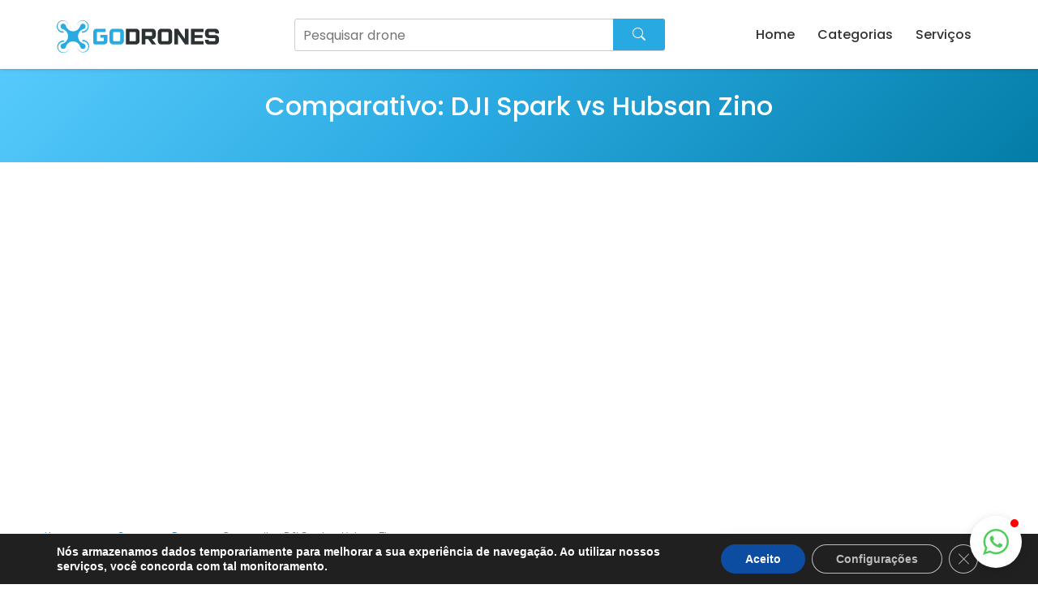

--- FILE ---
content_type: text/html; charset=UTF-8
request_url: https://comparardrones.com.br/compare/comparativo-dji-spark-vs-hubsan-zino/
body_size: 25362
content:
<!doctype html>
<html>
<head>
<!-- Global site tag (gtag.js) - Google Analytics -->
<script async src="https://www.googletagmanager.com/gtag/js?id=UA-126659398-1"></script>
<script>
  window.dataLayer = window.dataLayer || [];
  function gtag(){dataLayer.push(arguments);}
  gtag('js', new Date());

  gtag('config', 'UA-126659398-1');
</script>

	   
<meta charset="UTF-8">
<title>
	Comparativo: DJI Spark vs Hubsan Zino - GoDrones &#8211; Comparação de Drones Online</title>
<link rel="stylesheet" href="https://cdn.jsdelivr.net/npm/bootstrap-icons@1.10.5/font/bootstrap-icons.css">
<meta name="viewport" content="initial-scale=1, maximum-scale=1, user-scalable=no">
<meta name="google-site-verification" content="CTahxjJb9L5ZEewgeTasY9IaB9PCOnML646OHRL-0mA" />

<!--Bootstrap, fonts e Jquery-->
<link rel="stylesheet" href="https://comparardrones.com.br/wp-content/themes/godrones/assets/css/bootstrap.min.css">
<link rel="stylesheet" rel=preload href="https://comparardrones.com.br/wp-content/themes/godrones/assets/css/fonts.css">
<link rel="stylesheet" href="https://comparardrones.com.br/wp-content/themes/godrones/assets/css/estilo.css">
<link href="https://comparardrones.com.br/wp-content/themes/godrones/assets/css/aos-animate.css" rel="stylesheet">
<link rel="preconnect" href="https://fonts.googleapis.com">
<link rel="preconnect" href="https://fonts.gstatic.com" crossorigin>
<link href="https://fonts.googleapis.com/css2?family=Poppins:wght@300;400;500;700&display=swap" rel="stylesheet">
      	  
<meta name='robots' content='index, follow, max-image-preview:large, max-snippet:-1, max-video-preview:-1' />

	<!-- This site is optimized with the Yoast SEO Premium plugin v26.7 (Yoast SEO v26.8) - https://yoast.com/product/yoast-seo-premium-wordpress/ -->
	<title>Comparativo: DJI Spark vs Hubsan Zino - GoDrones - Comparação de Drones Online</title>
	<link rel="canonical" href="https://comparardrones.com.br/compare/comparativo-dji-spark-vs-hubsan-zino/" />
	<meta property="og:locale" content="pt_BR" />
	<meta property="og:type" content="article" />
	<meta property="og:title" content="Comparativo: DJI Spark vs Hubsan Zino" />
	<meta property="og:url" content="https://comparardrones.com.br/compare/comparativo-dji-spark-vs-hubsan-zino/" />
	<meta property="og:site_name" content="GoDrones - Comparação de Drones Online" />
	<meta property="article:publisher" content="https://www.facebook.com/godronesOficial" />
	<meta property="article:modified_time" content="2020-01-27T18:15:37+00:00" />
	<meta property="og:image" content="https://comparardrones.com.br/wp-content/uploads/2018/10/zino.jpg" />
	<meta property="og:image:width" content="820" />
	<meta property="og:image:height" content="820" />
	<meta property="og:image:type" content="image/jpeg" />
	<meta name="twitter:card" content="summary_large_image" />
	<meta name="twitter:site" content="@godronesoficial" />
	<script type="application/ld+json" class="yoast-schema-graph">{"@context":"https://schema.org","@graph":[{"@type":"WebPage","@id":"https://comparardrones.com.br/compare/comparativo-dji-spark-vs-hubsan-zino/","url":"https://comparardrones.com.br/compare/comparativo-dji-spark-vs-hubsan-zino/","name":"Comparativo: DJI Spark vs Hubsan Zino - GoDrones - Comparação de Drones Online","isPartOf":{"@id":"https://comparardrones.com.br/#website"},"primaryImageOfPage":{"@id":"https://comparardrones.com.br/compare/comparativo-dji-spark-vs-hubsan-zino/#primaryimage"},"image":{"@id":"https://comparardrones.com.br/compare/comparativo-dji-spark-vs-hubsan-zino/#primaryimage"},"thumbnailUrl":"https://comparardrones.com.br/wp-content/uploads/2018/10/zino.jpg","datePublished":"2019-01-03T01:14:27+00:00","dateModified":"2020-01-27T18:15:37+00:00","breadcrumb":{"@id":"https://comparardrones.com.br/compare/comparativo-dji-spark-vs-hubsan-zino/#breadcrumb"},"inLanguage":"pt-BR","potentialAction":[{"@type":"ReadAction","target":["https://comparardrones.com.br/compare/comparativo-dji-spark-vs-hubsan-zino/"]}]},{"@type":"ImageObject","inLanguage":"pt-BR","@id":"https://comparardrones.com.br/compare/comparativo-dji-spark-vs-hubsan-zino/#primaryimage","url":"https://comparardrones.com.br/wp-content/uploads/2018/10/zino.jpg","contentUrl":"https://comparardrones.com.br/wp-content/uploads/2018/10/zino.jpg","width":820,"height":820},{"@type":"BreadcrumbList","@id":"https://comparardrones.com.br/compare/comparativo-dji-spark-vs-hubsan-zino/#breadcrumb","itemListElement":[{"@type":"ListItem","position":1,"name":"Início","item":"https://comparardrones.com.br/"},{"@type":"ListItem","position":2,"name":"APS Comparações","item":"https://comparardrones.com.br/compare/"},{"@type":"ListItem","position":3,"name":"Comparativo: DJI Spark vs Hubsan Zino"}]},{"@type":"WebSite","@id":"https://comparardrones.com.br/#website","url":"https://comparardrones.com.br/","name":"GoDrones - Comparação de Drones Online","description":"Comparação de Drones Online","publisher":{"@id":"https://comparardrones.com.br/#organization"},"potentialAction":[{"@type":"SearchAction","target":{"@type":"EntryPoint","urlTemplate":"https://comparardrones.com.br/?s={search_term_string}"},"query-input":{"@type":"PropertyValueSpecification","valueRequired":true,"valueName":"search_term_string"}}],"inLanguage":"pt-BR"},{"@type":"Organization","@id":"https://comparardrones.com.br/#organization","name":"GoDrones","url":"https://comparardrones.com.br/","logo":{"@type":"ImageObject","inLanguage":"pt-BR","@id":"https://comparardrones.com.br/#/schema/logo/image/","url":"https://comparardrones.com.br/wp-content/uploads/2023/08/godrone.png","contentUrl":"https://comparardrones.com.br/wp-content/uploads/2023/08/godrone.png","width":454,"height":452,"caption":"GoDrones"},"image":{"@id":"https://comparardrones.com.br/#/schema/logo/image/"},"sameAs":["https://www.facebook.com/godronesOficial","https://x.com/godronesoficial","https://www.instagram.com/godronesoficial/","https://www.youtube.com/godrones"]}]}</script>
	<!-- / Yoast SEO Premium plugin. -->


<link rel='dns-prefetch' href='//www.googletagmanager.com' />
<link rel='dns-prefetch' href='//pagead2.googlesyndication.com' />
<link rel="alternate" type="application/rss+xml" title="Feed de comentários para GoDrones - Comparação de Drones Online &raquo; Comparativo: DJI Spark vs Hubsan Zino" href="https://comparardrones.com.br/compare/comparativo-dji-spark-vs-hubsan-zino/feed/" />
<link rel="alternate" title="oEmbed (JSON)" type="application/json+oembed" href="https://comparardrones.com.br/wp-json/oembed/1.0/embed?url=https%3A%2F%2Fcomparardrones.com.br%2Fcompare%2Fcomparativo-dji-spark-vs-hubsan-zino%2F" />
<link rel="alternate" title="oEmbed (XML)" type="text/xml+oembed" href="https://comparardrones.com.br/wp-json/oembed/1.0/embed?url=https%3A%2F%2Fcomparardrones.com.br%2Fcompare%2Fcomparativo-dji-spark-vs-hubsan-zino%2F&#038;format=xml" />
<style id='wp-img-auto-sizes-contain-inline-css' type='text/css'>
img:is([sizes=auto i],[sizes^="auto," i]){contain-intrinsic-size:3000px 1500px}
/*# sourceURL=wp-img-auto-sizes-contain-inline-css */
</style>

<style id='wp-emoji-styles-inline-css' type='text/css'>

	img.wp-smiley, img.emoji {
		display: inline !important;
		border: none !important;
		box-shadow: none !important;
		height: 1em !important;
		width: 1em !important;
		margin: 0 0.07em !important;
		vertical-align: -0.1em !important;
		background: none !important;
		padding: 0 !important;
	}
/*# sourceURL=wp-emoji-styles-inline-css */
</style>
<link rel='stylesheet' id='wp-block-library-css' href='https://comparardrones.com.br/wp-includes/css/dist/block-library/style.min.css?ver=6.9' type='text/css' media='all' />
<style id='classic-theme-styles-inline-css' type='text/css'>
/*! This file is auto-generated */
.wp-block-button__link{color:#fff;background-color:#32373c;border-radius:9999px;box-shadow:none;text-decoration:none;padding:calc(.667em + 2px) calc(1.333em + 2px);font-size:1.125em}.wp-block-file__button{background:#32373c;color:#fff;text-decoration:none}
/*# sourceURL=/wp-includes/css/classic-themes.min.css */
</style>
<style id='global-styles-inline-css' type='text/css'>
:root{--wp--preset--aspect-ratio--square: 1;--wp--preset--aspect-ratio--4-3: 4/3;--wp--preset--aspect-ratio--3-4: 3/4;--wp--preset--aspect-ratio--3-2: 3/2;--wp--preset--aspect-ratio--2-3: 2/3;--wp--preset--aspect-ratio--16-9: 16/9;--wp--preset--aspect-ratio--9-16: 9/16;--wp--preset--color--black: #000000;--wp--preset--color--cyan-bluish-gray: #abb8c3;--wp--preset--color--white: #ffffff;--wp--preset--color--pale-pink: #f78da7;--wp--preset--color--vivid-red: #cf2e2e;--wp--preset--color--luminous-vivid-orange: #ff6900;--wp--preset--color--luminous-vivid-amber: #fcb900;--wp--preset--color--light-green-cyan: #7bdcb5;--wp--preset--color--vivid-green-cyan: #00d084;--wp--preset--color--pale-cyan-blue: #8ed1fc;--wp--preset--color--vivid-cyan-blue: #0693e3;--wp--preset--color--vivid-purple: #9b51e0;--wp--preset--gradient--vivid-cyan-blue-to-vivid-purple: linear-gradient(135deg,rgb(6,147,227) 0%,rgb(155,81,224) 100%);--wp--preset--gradient--light-green-cyan-to-vivid-green-cyan: linear-gradient(135deg,rgb(122,220,180) 0%,rgb(0,208,130) 100%);--wp--preset--gradient--luminous-vivid-amber-to-luminous-vivid-orange: linear-gradient(135deg,rgb(252,185,0) 0%,rgb(255,105,0) 100%);--wp--preset--gradient--luminous-vivid-orange-to-vivid-red: linear-gradient(135deg,rgb(255,105,0) 0%,rgb(207,46,46) 100%);--wp--preset--gradient--very-light-gray-to-cyan-bluish-gray: linear-gradient(135deg,rgb(238,238,238) 0%,rgb(169,184,195) 100%);--wp--preset--gradient--cool-to-warm-spectrum: linear-gradient(135deg,rgb(74,234,220) 0%,rgb(151,120,209) 20%,rgb(207,42,186) 40%,rgb(238,44,130) 60%,rgb(251,105,98) 80%,rgb(254,248,76) 100%);--wp--preset--gradient--blush-light-purple: linear-gradient(135deg,rgb(255,206,236) 0%,rgb(152,150,240) 100%);--wp--preset--gradient--blush-bordeaux: linear-gradient(135deg,rgb(254,205,165) 0%,rgb(254,45,45) 50%,rgb(107,0,62) 100%);--wp--preset--gradient--luminous-dusk: linear-gradient(135deg,rgb(255,203,112) 0%,rgb(199,81,192) 50%,rgb(65,88,208) 100%);--wp--preset--gradient--pale-ocean: linear-gradient(135deg,rgb(255,245,203) 0%,rgb(182,227,212) 50%,rgb(51,167,181) 100%);--wp--preset--gradient--electric-grass: linear-gradient(135deg,rgb(202,248,128) 0%,rgb(113,206,126) 100%);--wp--preset--gradient--midnight: linear-gradient(135deg,rgb(2,3,129) 0%,rgb(40,116,252) 100%);--wp--preset--font-size--small: 13px;--wp--preset--font-size--medium: 20px;--wp--preset--font-size--large: 36px;--wp--preset--font-size--x-large: 42px;--wp--preset--spacing--20: 0.44rem;--wp--preset--spacing--30: 0.67rem;--wp--preset--spacing--40: 1rem;--wp--preset--spacing--50: 1.5rem;--wp--preset--spacing--60: 2.25rem;--wp--preset--spacing--70: 3.38rem;--wp--preset--spacing--80: 5.06rem;--wp--preset--shadow--natural: 6px 6px 9px rgba(0, 0, 0, 0.2);--wp--preset--shadow--deep: 12px 12px 50px rgba(0, 0, 0, 0.4);--wp--preset--shadow--sharp: 6px 6px 0px rgba(0, 0, 0, 0.2);--wp--preset--shadow--outlined: 6px 6px 0px -3px rgb(255, 255, 255), 6px 6px rgb(0, 0, 0);--wp--preset--shadow--crisp: 6px 6px 0px rgb(0, 0, 0);}:where(.is-layout-flex){gap: 0.5em;}:where(.is-layout-grid){gap: 0.5em;}body .is-layout-flex{display: flex;}.is-layout-flex{flex-wrap: wrap;align-items: center;}.is-layout-flex > :is(*, div){margin: 0;}body .is-layout-grid{display: grid;}.is-layout-grid > :is(*, div){margin: 0;}:where(.wp-block-columns.is-layout-flex){gap: 2em;}:where(.wp-block-columns.is-layout-grid){gap: 2em;}:where(.wp-block-post-template.is-layout-flex){gap: 1.25em;}:where(.wp-block-post-template.is-layout-grid){gap: 1.25em;}.has-black-color{color: var(--wp--preset--color--black) !important;}.has-cyan-bluish-gray-color{color: var(--wp--preset--color--cyan-bluish-gray) !important;}.has-white-color{color: var(--wp--preset--color--white) !important;}.has-pale-pink-color{color: var(--wp--preset--color--pale-pink) !important;}.has-vivid-red-color{color: var(--wp--preset--color--vivid-red) !important;}.has-luminous-vivid-orange-color{color: var(--wp--preset--color--luminous-vivid-orange) !important;}.has-luminous-vivid-amber-color{color: var(--wp--preset--color--luminous-vivid-amber) !important;}.has-light-green-cyan-color{color: var(--wp--preset--color--light-green-cyan) !important;}.has-vivid-green-cyan-color{color: var(--wp--preset--color--vivid-green-cyan) !important;}.has-pale-cyan-blue-color{color: var(--wp--preset--color--pale-cyan-blue) !important;}.has-vivid-cyan-blue-color{color: var(--wp--preset--color--vivid-cyan-blue) !important;}.has-vivid-purple-color{color: var(--wp--preset--color--vivid-purple) !important;}.has-black-background-color{background-color: var(--wp--preset--color--black) !important;}.has-cyan-bluish-gray-background-color{background-color: var(--wp--preset--color--cyan-bluish-gray) !important;}.has-white-background-color{background-color: var(--wp--preset--color--white) !important;}.has-pale-pink-background-color{background-color: var(--wp--preset--color--pale-pink) !important;}.has-vivid-red-background-color{background-color: var(--wp--preset--color--vivid-red) !important;}.has-luminous-vivid-orange-background-color{background-color: var(--wp--preset--color--luminous-vivid-orange) !important;}.has-luminous-vivid-amber-background-color{background-color: var(--wp--preset--color--luminous-vivid-amber) !important;}.has-light-green-cyan-background-color{background-color: var(--wp--preset--color--light-green-cyan) !important;}.has-vivid-green-cyan-background-color{background-color: var(--wp--preset--color--vivid-green-cyan) !important;}.has-pale-cyan-blue-background-color{background-color: var(--wp--preset--color--pale-cyan-blue) !important;}.has-vivid-cyan-blue-background-color{background-color: var(--wp--preset--color--vivid-cyan-blue) !important;}.has-vivid-purple-background-color{background-color: var(--wp--preset--color--vivid-purple) !important;}.has-black-border-color{border-color: var(--wp--preset--color--black) !important;}.has-cyan-bluish-gray-border-color{border-color: var(--wp--preset--color--cyan-bluish-gray) !important;}.has-white-border-color{border-color: var(--wp--preset--color--white) !important;}.has-pale-pink-border-color{border-color: var(--wp--preset--color--pale-pink) !important;}.has-vivid-red-border-color{border-color: var(--wp--preset--color--vivid-red) !important;}.has-luminous-vivid-orange-border-color{border-color: var(--wp--preset--color--luminous-vivid-orange) !important;}.has-luminous-vivid-amber-border-color{border-color: var(--wp--preset--color--luminous-vivid-amber) !important;}.has-light-green-cyan-border-color{border-color: var(--wp--preset--color--light-green-cyan) !important;}.has-vivid-green-cyan-border-color{border-color: var(--wp--preset--color--vivid-green-cyan) !important;}.has-pale-cyan-blue-border-color{border-color: var(--wp--preset--color--pale-cyan-blue) !important;}.has-vivid-cyan-blue-border-color{border-color: var(--wp--preset--color--vivid-cyan-blue) !important;}.has-vivid-purple-border-color{border-color: var(--wp--preset--color--vivid-purple) !important;}.has-vivid-cyan-blue-to-vivid-purple-gradient-background{background: var(--wp--preset--gradient--vivid-cyan-blue-to-vivid-purple) !important;}.has-light-green-cyan-to-vivid-green-cyan-gradient-background{background: var(--wp--preset--gradient--light-green-cyan-to-vivid-green-cyan) !important;}.has-luminous-vivid-amber-to-luminous-vivid-orange-gradient-background{background: var(--wp--preset--gradient--luminous-vivid-amber-to-luminous-vivid-orange) !important;}.has-luminous-vivid-orange-to-vivid-red-gradient-background{background: var(--wp--preset--gradient--luminous-vivid-orange-to-vivid-red) !important;}.has-very-light-gray-to-cyan-bluish-gray-gradient-background{background: var(--wp--preset--gradient--very-light-gray-to-cyan-bluish-gray) !important;}.has-cool-to-warm-spectrum-gradient-background{background: var(--wp--preset--gradient--cool-to-warm-spectrum) !important;}.has-blush-light-purple-gradient-background{background: var(--wp--preset--gradient--blush-light-purple) !important;}.has-blush-bordeaux-gradient-background{background: var(--wp--preset--gradient--blush-bordeaux) !important;}.has-luminous-dusk-gradient-background{background: var(--wp--preset--gradient--luminous-dusk) !important;}.has-pale-ocean-gradient-background{background: var(--wp--preset--gradient--pale-ocean) !important;}.has-electric-grass-gradient-background{background: var(--wp--preset--gradient--electric-grass) !important;}.has-midnight-gradient-background{background: var(--wp--preset--gradient--midnight) !important;}.has-small-font-size{font-size: var(--wp--preset--font-size--small) !important;}.has-medium-font-size{font-size: var(--wp--preset--font-size--medium) !important;}.has-large-font-size{font-size: var(--wp--preset--font-size--large) !important;}.has-x-large-font-size{font-size: var(--wp--preset--font-size--x-large) !important;}
:where(.wp-block-post-template.is-layout-flex){gap: 1.25em;}:where(.wp-block-post-template.is-layout-grid){gap: 1.25em;}
:where(.wp-block-term-template.is-layout-flex){gap: 1.25em;}:where(.wp-block-term-template.is-layout-grid){gap: 1.25em;}
:where(.wp-block-columns.is-layout-flex){gap: 2em;}:where(.wp-block-columns.is-layout-grid){gap: 2em;}
:root :where(.wp-block-pullquote){font-size: 1.5em;line-height: 1.6;}
/*# sourceURL=global-styles-inline-css */
</style>
<link rel='stylesheet' id='contact-form-7-css' href='https://comparardrones.com.br/wp-content/plugins/contact-form-7/includes/css/styles.css?ver=6.1.4' type='text/css' media='all' />
<link rel='stylesheet' id='aps-styles-css' href='https://comparardrones.com.br/wp-content/plugins/aps-products/css/aps-styles.css?ver=7' type='text/css' media='all' />
<style id='aps-styles-inline-css' type='text/css'>
/* Define the CSS variables */ 
:root { 
--aps-skin-color-1:#097def;
--aps-skin-color-2:#3199fe;
--aps-skin-color-3:#a7d3fe;
--aps-headings-color:#545556;
--aps-text-color:#727374;
--aps-border-color:#e8e9ea;
--aps-h1-font:30px; --aps-h2-font:24px; --aps-h3-font:20px; --aps-h4-font:18px; --aps-big-text:16px; --aps-med-text:14px; --aps-small-text:12px;
--aps-skin-border:1px solid #e8e9ea; --aps-skin-box-shadow:none;
} 

/*# sourceURL=aps-styles-inline-css */
</style>
<link rel='stylesheet' id='imageviewer-css' href='https://comparardrones.com.br/wp-content/plugins/aps-products/css/imageviewer.css?ver=3.2' type='text/css' media='all' />
<link rel='stylesheet' id='nivo-lightbox-css' href='https://comparardrones.com.br/wp-content/plugins/aps-products/css/nivo-lightbox.css?ver=3.2' type='text/css' media='all' />
<link rel='stylesheet' id='owl-carousel-css' href='https://comparardrones.com.br/wp-content/plugins/aps-products/css/owl-carousel.css?ver=3.2' type='text/css' media='all' />
<link rel='stylesheet' id='moove_gdpr_frontend-css' href='https://comparardrones.com.br/wp-content/plugins/gdpr-cookie-compliance/dist/styles/gdpr-main.css?ver=5.0.9' type='text/css' media='all' />
<style id='moove_gdpr_frontend-inline-css' type='text/css'>
#moove_gdpr_cookie_modal,#moove_gdpr_cookie_info_bar,.gdpr_cookie_settings_shortcode_content{font-family:&#039;Nunito&#039;,sans-serif}#moove_gdpr_save_popup_settings_button{background-color:#373737;color:#fff}#moove_gdpr_save_popup_settings_button:hover{background-color:#000}#moove_gdpr_cookie_info_bar .moove-gdpr-info-bar-container .moove-gdpr-info-bar-content a.mgbutton,#moove_gdpr_cookie_info_bar .moove-gdpr-info-bar-container .moove-gdpr-info-bar-content button.mgbutton{background-color:#0c4da2}#moove_gdpr_cookie_modal .moove-gdpr-modal-content .moove-gdpr-modal-footer-content .moove-gdpr-button-holder a.mgbutton,#moove_gdpr_cookie_modal .moove-gdpr-modal-content .moove-gdpr-modal-footer-content .moove-gdpr-button-holder button.mgbutton,.gdpr_cookie_settings_shortcode_content .gdpr-shr-button.button-green{background-color:#0c4da2;border-color:#0c4da2}#moove_gdpr_cookie_modal .moove-gdpr-modal-content .moove-gdpr-modal-footer-content .moove-gdpr-button-holder a.mgbutton:hover,#moove_gdpr_cookie_modal .moove-gdpr-modal-content .moove-gdpr-modal-footer-content .moove-gdpr-button-holder button.mgbutton:hover,.gdpr_cookie_settings_shortcode_content .gdpr-shr-button.button-green:hover{background-color:#fff;color:#0c4da2}#moove_gdpr_cookie_modal .moove-gdpr-modal-content .moove-gdpr-modal-close i,#moove_gdpr_cookie_modal .moove-gdpr-modal-content .moove-gdpr-modal-close span.gdpr-icon{background-color:#0c4da2;border:1px solid #0c4da2}#moove_gdpr_cookie_info_bar span.moove-gdpr-infobar-allow-all.focus-g,#moove_gdpr_cookie_info_bar span.moove-gdpr-infobar-allow-all:focus,#moove_gdpr_cookie_info_bar button.moove-gdpr-infobar-allow-all.focus-g,#moove_gdpr_cookie_info_bar button.moove-gdpr-infobar-allow-all:focus,#moove_gdpr_cookie_info_bar span.moove-gdpr-infobar-reject-btn.focus-g,#moove_gdpr_cookie_info_bar span.moove-gdpr-infobar-reject-btn:focus,#moove_gdpr_cookie_info_bar button.moove-gdpr-infobar-reject-btn.focus-g,#moove_gdpr_cookie_info_bar button.moove-gdpr-infobar-reject-btn:focus,#moove_gdpr_cookie_info_bar span.change-settings-button.focus-g,#moove_gdpr_cookie_info_bar span.change-settings-button:focus,#moove_gdpr_cookie_info_bar button.change-settings-button.focus-g,#moove_gdpr_cookie_info_bar button.change-settings-button:focus{-webkit-box-shadow:0 0 1px 3px #0c4da2;-moz-box-shadow:0 0 1px 3px #0c4da2;box-shadow:0 0 1px 3px #0c4da2}#moove_gdpr_cookie_modal .moove-gdpr-modal-content .moove-gdpr-modal-close i:hover,#moove_gdpr_cookie_modal .moove-gdpr-modal-content .moove-gdpr-modal-close span.gdpr-icon:hover,#moove_gdpr_cookie_info_bar span[data-href]>u.change-settings-button{color:#0c4da2}#moove_gdpr_cookie_modal .moove-gdpr-modal-content .moove-gdpr-modal-left-content #moove-gdpr-menu li.menu-item-selected a span.gdpr-icon,#moove_gdpr_cookie_modal .moove-gdpr-modal-content .moove-gdpr-modal-left-content #moove-gdpr-menu li.menu-item-selected button span.gdpr-icon{color:inherit}#moove_gdpr_cookie_modal .moove-gdpr-modal-content .moove-gdpr-modal-left-content #moove-gdpr-menu li a span.gdpr-icon,#moove_gdpr_cookie_modal .moove-gdpr-modal-content .moove-gdpr-modal-left-content #moove-gdpr-menu li button span.gdpr-icon{color:inherit}#moove_gdpr_cookie_modal .gdpr-acc-link{line-height:0;font-size:0;color:transparent;position:absolute}#moove_gdpr_cookie_modal .moove-gdpr-modal-content .moove-gdpr-modal-close:hover i,#moove_gdpr_cookie_modal .moove-gdpr-modal-content .moove-gdpr-modal-left-content #moove-gdpr-menu li a,#moove_gdpr_cookie_modal .moove-gdpr-modal-content .moove-gdpr-modal-left-content #moove-gdpr-menu li button,#moove_gdpr_cookie_modal .moove-gdpr-modal-content .moove-gdpr-modal-left-content #moove-gdpr-menu li button i,#moove_gdpr_cookie_modal .moove-gdpr-modal-content .moove-gdpr-modal-left-content #moove-gdpr-menu li a i,#moove_gdpr_cookie_modal .moove-gdpr-modal-content .moove-gdpr-tab-main .moove-gdpr-tab-main-content a:hover,#moove_gdpr_cookie_info_bar.moove-gdpr-dark-scheme .moove-gdpr-info-bar-container .moove-gdpr-info-bar-content a.mgbutton:hover,#moove_gdpr_cookie_info_bar.moove-gdpr-dark-scheme .moove-gdpr-info-bar-container .moove-gdpr-info-bar-content button.mgbutton:hover,#moove_gdpr_cookie_info_bar.moove-gdpr-dark-scheme .moove-gdpr-info-bar-container .moove-gdpr-info-bar-content a:hover,#moove_gdpr_cookie_info_bar.moove-gdpr-dark-scheme .moove-gdpr-info-bar-container .moove-gdpr-info-bar-content button:hover,#moove_gdpr_cookie_info_bar.moove-gdpr-dark-scheme .moove-gdpr-info-bar-container .moove-gdpr-info-bar-content span.change-settings-button:hover,#moove_gdpr_cookie_info_bar.moove-gdpr-dark-scheme .moove-gdpr-info-bar-container .moove-gdpr-info-bar-content button.change-settings-button:hover,#moove_gdpr_cookie_info_bar.moove-gdpr-dark-scheme .moove-gdpr-info-bar-container .moove-gdpr-info-bar-content u.change-settings-button:hover,#moove_gdpr_cookie_info_bar span[data-href]>u.change-settings-button,#moove_gdpr_cookie_info_bar.moove-gdpr-dark-scheme .moove-gdpr-info-bar-container .moove-gdpr-info-bar-content a.mgbutton.focus-g,#moove_gdpr_cookie_info_bar.moove-gdpr-dark-scheme .moove-gdpr-info-bar-container .moove-gdpr-info-bar-content button.mgbutton.focus-g,#moove_gdpr_cookie_info_bar.moove-gdpr-dark-scheme .moove-gdpr-info-bar-container .moove-gdpr-info-bar-content a.focus-g,#moove_gdpr_cookie_info_bar.moove-gdpr-dark-scheme .moove-gdpr-info-bar-container .moove-gdpr-info-bar-content button.focus-g,#moove_gdpr_cookie_info_bar.moove-gdpr-dark-scheme .moove-gdpr-info-bar-container .moove-gdpr-info-bar-content a.mgbutton:focus,#moove_gdpr_cookie_info_bar.moove-gdpr-dark-scheme .moove-gdpr-info-bar-container .moove-gdpr-info-bar-content button.mgbutton:focus,#moove_gdpr_cookie_info_bar.moove-gdpr-dark-scheme .moove-gdpr-info-bar-container .moove-gdpr-info-bar-content a:focus,#moove_gdpr_cookie_info_bar.moove-gdpr-dark-scheme .moove-gdpr-info-bar-container .moove-gdpr-info-bar-content button:focus,#moove_gdpr_cookie_info_bar.moove-gdpr-dark-scheme .moove-gdpr-info-bar-container .moove-gdpr-info-bar-content span.change-settings-button.focus-g,span.change-settings-button:focus,button.change-settings-button.focus-g,button.change-settings-button:focus,#moove_gdpr_cookie_info_bar.moove-gdpr-dark-scheme .moove-gdpr-info-bar-container .moove-gdpr-info-bar-content u.change-settings-button.focus-g,#moove_gdpr_cookie_info_bar.moove-gdpr-dark-scheme .moove-gdpr-info-bar-container .moove-gdpr-info-bar-content u.change-settings-button:focus{color:#0c4da2}#moove_gdpr_cookie_modal .moove-gdpr-branding.focus-g span,#moove_gdpr_cookie_modal .moove-gdpr-modal-content .moove-gdpr-tab-main a.focus-g,#moove_gdpr_cookie_modal .moove-gdpr-modal-content .moove-gdpr-tab-main .gdpr-cd-details-toggle.focus-g{color:#0c4da2}#moove_gdpr_cookie_modal.gdpr_lightbox-hide{display:none}
/*# sourceURL=moove_gdpr_frontend-inline-css */
</style>
<script type="text/javascript" src="https://comparardrones.com.br/wp-includes/js/jquery/jquery.min.js?ver=3.7.1" id="jquery-core-js"></script>
<script type="text/javascript" src="https://comparardrones.com.br/wp-includes/js/jquery/jquery-migrate.min.js?ver=3.4.1" id="jquery-migrate-js"></script>
<script type="text/javascript" src="https://comparardrones.com.br/wp-content/plugins/aps-products/js/imageviewer.min.js?ver=3.2" id="imageviewer-js"></script>
<script type="text/javascript" src="https://comparardrones.com.br/wp-content/plugins/aps-products/js/nivo-lightbox.min.js?ver=3.2" id="nivo-lightbox-js"></script>
<script type="text/javascript" src="https://comparardrones.com.br/wp-content/plugins/aps-products/js/owl.carousel.min.js?ver=3.2" id="owl-carousel-js"></script>
<script type="text/javascript" id="aps-main-script-js-extra">
/* <![CDATA[ */
var aps_vars = {"ajaxurl":"https://comparardrones.com.br/wp-admin/admin-ajax.php","comp_link":"https://comparardrones.com.br/comparar-drones/","comp_max":"3","comp_cn":"aps_comp_93970222","show_panel":"1","comp_add":"Comparar","comp_rem":"Remover da Compara\u00e7\u00e3o"};
//# sourceURL=aps-main-script-js-extra
/* ]]> */
</script>
<script type="text/javascript" src="https://comparardrones.com.br/wp-content/plugins/aps-products/js/aps-main-script-min.js?ver=7" id="aps-main-script-js"></script>
<link rel="https://api.w.org/" href="https://comparardrones.com.br/wp-json/" /><link rel="alternate" title="JSON" type="application/json" href="https://comparardrones.com.br/wp-json/wp/v2/aps-comparisons/493" /><link rel="EditURI" type="application/rsd+xml" title="RSD" href="https://comparardrones.com.br/xmlrpc.php?rsd" />
<meta name="generator" content="WordPress 6.9" />
<link rel='shortlink' href='https://comparardrones.com.br/?p=493' />
<meta name="generator" content="Site Kit by Google 1.171.0" />
<!-- Meta-etiquetas do Google AdSense adicionado pelo Site Kit -->
<meta name="google-adsense-platform-account" content="ca-host-pub-2644536267352236">
<meta name="google-adsense-platform-domain" content="sitekit.withgoogle.com">
<!-- Fim das meta-etiquetas do Google AdSense adicionado pelo Site Kit -->
<meta name="generator" content="Elementor 3.34.2; features: e_font_icon_svg, additional_custom_breakpoints; settings: css_print_method-external, google_font-enabled, font_display-swap">
			<style>
				.e-con.e-parent:nth-of-type(n+4):not(.e-lazyloaded):not(.e-no-lazyload),
				.e-con.e-parent:nth-of-type(n+4):not(.e-lazyloaded):not(.e-no-lazyload) * {
					background-image: none !important;
				}
				@media screen and (max-height: 1024px) {
					.e-con.e-parent:nth-of-type(n+3):not(.e-lazyloaded):not(.e-no-lazyload),
					.e-con.e-parent:nth-of-type(n+3):not(.e-lazyloaded):not(.e-no-lazyload) * {
						background-image: none !important;
					}
				}
				@media screen and (max-height: 640px) {
					.e-con.e-parent:nth-of-type(n+2):not(.e-lazyloaded):not(.e-no-lazyload),
					.e-con.e-parent:nth-of-type(n+2):not(.e-lazyloaded):not(.e-no-lazyload) * {
						background-image: none !important;
					}
				}
			</style>
			
<!-- Código do Google Adsense adicionado pelo Site Kit -->
<script type="text/javascript" async="async" src="https://pagead2.googlesyndication.com/pagead/js/adsbygoogle.js?client=ca-pub-2163323055710244&amp;host=ca-host-pub-2644536267352236" crossorigin="anonymous"></script>

<!-- Fim do código do Google AdSense adicionado pelo Site Kit -->
<link rel="icon" href="https://comparardrones.com.br/wp-content/uploads/2023/08/cropped-godrone-32x32.png" sizes="32x32" />
<link rel="icon" href="https://comparardrones.com.br/wp-content/uploads/2023/08/cropped-godrone-192x192.png" sizes="192x192" />
<link rel="apple-touch-icon" href="https://comparardrones.com.br/wp-content/uploads/2023/08/cropped-godrone-180x180.png" />
<meta name="msapplication-TileImage" content="https://comparardrones.com.br/wp-content/uploads/2023/08/cropped-godrone-270x270.png" />
		<style type="text/css" id="wp-custom-css">
			

#gallery-1 img {border:none !important;}
.gallery-item {margin-top:0 !important;}

.elementor-2451 .elementor-element.elementor-element-1e593d3 .elementor-tab-title {
    border-radius: 5px;
	border:none;
}

@keyframes droneAnimacao {
	0% {top:0;}
	50% {top:50px;}
	100% {top:0px;}
}

.animacao-drone {
	animation-name:droneAnimacao;
	animation-duration:4s;
	animation-iteration-count:infinite;

}

.portifolio-video img.attachment-full {border-radius:0px !important;transition:0.3s ease-in;}

.portifolio-video img.attachment-full:hover {transform:scale(1.1);transition:0.3s ease-in;}

.elementor-2451 .elementor-element.elementor-element-1e593d3 .elementor-tab-content {border-radius:0 0 5px 5px;}

.elementor-active:nth-child(1) {border-radius:5px 5px 0 0  !important;background:red;}

.conteudo-aulas .elementor-tab-title {
	box-shadow: 1px 1px 10px #00000045;
    border-radius: 5px;}

.conteudo-aulas .elementor-tab-content {    box-shadow: 1px 1px 10px #00000045;
    border-radius: 0 0 5px 5px;}

.tabela-drones-conformes table tbody tr, .tabela-drones-conformes table tbody tr td  {border:solid 2px #cdcdcd !important;}

.tabela-drones-conformes table tbody tr:odd {background:#eee !important;}

.youtube-homologacao .wp-block-embed__wrapper {   position: relative;
    width: 100%;
    padding-bottom: 56.25%; /* Proporção 16:9: 9/16 = 0.5625 */
    height: 0;
    overflow: hidden;}

.youtube-homologacao .wp-block-embed__wrapper iframe,  
.youtube-homologacao .wp-block-embed__wrapper object,  
.youtube-homologacao .wp-block-embed__wrapper embed {
    position: absolute;
    top: 0;
    left: 0;
    width: 100%;
    height: 100%;
}

.elementor-1932 .elementor-element.elementor-element-15aa211 .elementor-custom-embed-play svg {
    width: 64px;
    height: 64px;
}

.botao-vazado-branco a {background:none !important;}

.botao-vazado-branco a:hover {background:white !important;}

.wp-block-table td, .wp-block-table th {
    border: 1px solid #ccc;
    padding: .5em;
}

.wp-block-table thead {
    border-bottom: 3px solid;
    background: #000;color:#fff !important;
}


/* ----- APS PRODUCT STORE -----*/
.aps-compare-txt {
    font-weight: 500;
    font-size: 0.875em;
}
.aps-product-box {border:solid 1px #eee;}

.aps-feature-info strong {
    display: inline-block;
    font-family: 'poppins';
    font-size: 1em;
}

.aps-attr-co, .aps-1co, .aps-2co, .aps-3co, .aps-4co, .aps-5co {font-family:'poppins';font-size:1em;}


.aps-group-title {background:#6198af;color:#fff;border-radius:5px 5px 0 0;padding:10px;}
.aps-group-title span {color:#fff;}

.aps-group tbody {border: solid 3px #6198af;}

.aps-tab-title {
    font-weight: 600;
    font-size: 1.25em !important;
	color: #6198af;}

.aps-features-list li {border-radius:5px;}

.aps-disclaimer-title {display:none;}
.aps-list-icon {background:none;}
.aps-feature-anim:after {
    background: #085575;
    border-radius: 5px;
}

figure.wp-block-image {margin-bottom:20px;}
.wp-block-heading {margin-bottom:20px;}
.aps-column p a {font-weight:600;}
.logo-download {width:150px;}
.aps-comp-results {z-index:1; background: #ffffff; padding: 10px;box-shadow: 1px 1px 5px #c3c3c3;}


.hDGnqR, .ioFWLq, .hqsrSh, .hOnFlx, .acKCA {font-family:'Poppins';}
.DefaultButton__DefaultButtonComponent-ulobej-0:hover {text-decoration:none;}









		</style>
			  
</head>

	 <body>
	  <header class="container-fluid header">
		<div class="container">
		  	<div class="row">
				<div class="col-lg-3 col-md-3 col-sm-9 col-xs-7 logo">
					<a href="https://comparardrones.com.br"><img src="https://comparardrones.com.br/wp-content/themes/godrones/assets/imgs/godrones-logo.svg" class="logo-icone" alt="Logo GoDrones"></a>
				</div><!--logo-->
				
				<div class="col-lg-5 col-md-3 col-sm-9 col-xs-9 pesquisa pesquisa-desktop">
					<form class="aps-search-form" method="get" action="https://comparardrones.com.br">
							<div class="aps-search-field"> 
								<input type="hidden" name="post_type" value="aps-products"> 
								<input type="text" name="s" class="aps-search" value="" placeholder="Pesquisar drone">
								<i class="bi bi-search icone-pesquisa"></i>
							</div>
						</form>
				</div><!--search-->
				
				<div class="col-lg-4 col-md-6 col-sm-2 col-xs-2 menu-desktop">
						<div class="menu-menu-filmagens-container"><ul id="menu-menu-filmagens" class="menu"><li id="menu-item-4505" class="menu-item menu-item-type-custom menu-item-object-custom menu-item-4505"><a href="#">Home</a></li>
<li id="menu-item-5132" class="menu-item menu-item-type-custom menu-item-object-custom menu-item-has-children menu-item-5132"><a href="#">Categorias</a>
<ul class="sub-menu">
	<li id="menu-item-5134" class="menu-item menu-item-type-custom menu-item-object-custom menu-item-5134"><a href="https://comparardrones.com.br/produto/drones/">Drones</a></li>
	<li id="menu-item-5133" class="menu-item menu-item-type-custom menu-item-object-custom menu-item-5133"><a href="https://comparardrones.com.br/produto/drones-fpv/">Drones FPV</a></li>
</ul>
</li>
<li id="menu-item-4506" class="menu-item menu-item-type-custom menu-item-object-custom menu-item-has-children menu-item-4506"><a href="#">Serviços</a>
<ul class="sub-menu">
	<li id="menu-item-5115" class="menu-item menu-item-type-custom menu-item-object-custom menu-item-5115"><a href="https://www.youtube.com/watch?v=Mdg2O7sZ-3U">Homologar Drone</a></li>
	<li id="menu-item-5113" class="menu-item menu-item-type-post_type menu-item-object-page menu-item-5113"><a href="https://comparardrones.com.br/geradoranatel/">Gerador de Selo Anatel</a></li>
	<li id="menu-item-5114" class="menu-item menu-item-type-post_type menu-item-object-page menu-item-5114"><a href="https://comparardrones.com.br/filmagens-e-fotografia-aerea-com-drones-em-fortaleza-ceara/">Filmagens com Drone</a></li>
	<li id="menu-item-5111" class="menu-item menu-item-type-post_type menu-item-object-page menu-item-5111"><a href="https://comparardrones.com.br/curso-de-drone-profissional-em-fortaleza/">Curso de Drones</a></li>
	<li id="menu-item-5110" class="menu-item menu-item-type-post_type menu-item-object-page menu-item-5110"><a href="https://comparardrones.com.br/curso-de-drone-fpv-em-fortaleza/">Curso de Drone FPV</a></li>
	<li id="menu-item-5112" class="menu-item menu-item-type-custom menu-item-object-custom menu-item-5112"><a href="https://cursos.comparardrones.com.br/cursos/edicao-de-video-profissional/">Edição de Vídeos</a></li>
</ul>
</li>
</ul></div>				</div><!--menu-desktop-->

				<div class="col-lg-9 col-md-9 col-sm-3 col-xs-5 icone-mobile"> <img src="https://comparardrones.com.br/wp-content/themes/godrones/assets/imgs/icone-menu.svg" alt="menu" class="abrir-menu-mobile"> <img src="https://comparardrones.com.br/wp-content/themes/godrones/assets/imgs/icone-pesquisa.svg" alt="pesquisa" class="icone-pesquisa-mobile"></div>
			</div><!--row-->
		</div><!--container-->
	  </header>
	  
	  
	  
<!--############################# CÓDIGO PARA O MENU RESPONSIVO ###################################--> 
<div class="overlay-menu-2"></div>
<div class="overlay-menu">
<div class="menu-smart">
	<img src="https://comparardrones.com.br/wp-content/themes/godrones/assets/imgs/x-lg-branco.svg" class="fechar-menu-mobile">
	<img src="https://comparardrones.com.br/wp-content/themes/godrones/assets/imgs/godrones-logo.svg" class="logo-icone" alt="Logo GoDrones" style="margin-bottom:20px;">
	
<div class="menu-menu-filmagens-container"><ul id="menu-menu-filmagens-1" class="menu"><li class="menu-item menu-item-type-custom menu-item-object-custom menu-item-4505"><a href="#">Home</a></li>
<li class="menu-item menu-item-type-custom menu-item-object-custom menu-item-has-children menu-item-5132"><a href="#">Categorias</a>
<ul class="sub-menu">
	<li class="menu-item menu-item-type-custom menu-item-object-custom menu-item-5134"><a href="https://comparardrones.com.br/produto/drones/">Drones</a></li>
	<li class="menu-item menu-item-type-custom menu-item-object-custom menu-item-5133"><a href="https://comparardrones.com.br/produto/drones-fpv/">Drones FPV</a></li>
</ul>
</li>
<li class="menu-item menu-item-type-custom menu-item-object-custom menu-item-has-children menu-item-4506"><a href="#">Serviços</a>
<ul class="sub-menu">
	<li class="menu-item menu-item-type-custom menu-item-object-custom menu-item-5115"><a href="https://www.youtube.com/watch?v=Mdg2O7sZ-3U">Homologar Drone</a></li>
	<li class="menu-item menu-item-type-post_type menu-item-object-page menu-item-5113"><a href="https://comparardrones.com.br/geradoranatel/">Gerador de Selo Anatel</a></li>
	<li class="menu-item menu-item-type-post_type menu-item-object-page menu-item-5114"><a href="https://comparardrones.com.br/filmagens-e-fotografia-aerea-com-drones-em-fortaleza-ceara/">Filmagens com Drone</a></li>
	<li class="menu-item menu-item-type-post_type menu-item-object-page menu-item-5111"><a href="https://comparardrones.com.br/curso-de-drone-profissional-em-fortaleza/">Curso de Drones</a></li>
	<li class="menu-item menu-item-type-post_type menu-item-object-page menu-item-5110"><a href="https://comparardrones.com.br/curso-de-drone-fpv-em-fortaleza/">Curso de Drone FPV</a></li>
	<li class="menu-item menu-item-type-custom menu-item-object-custom menu-item-5112"><a href="https://cursos.comparardrones.com.br/cursos/edicao-de-video-profissional/">Edição de Vídeos</a></li>
</ul>
</li>
</ul></div>	
	<div class="redes-sociais-footer">
		<small>Segue a gente</small>
		<a href="https://www.instagram.com/godronesoficial/" target="blank"><i class="bi bi-instagram"></i></a>
		<a href="https://www.facebook.com/godronesOficial" target="blank"><i class="bi bi-facebook"></i></a>
		<a href="https://www.youtube.com/godrones" target="blank"><i class="bi bi-youtube"></i></a>
		<a href="#"><i class="bi bi-whatsapp"></i></a>
	</div>
</div><!--menu-responsivo-->
</div><!--overlay-menu-->
	 
		 
 <div class="container-fluid pesquisa-popup">
	<div class="container">
		<div class="row pesquisa">
			<i class="bi bi-x-lg fechar-pesquisa"></i>
			<form class="aps-search-form" method="get" action="https://comparardrones.com.br">
				<div class="aps-search-field"> 
					<input type="hidden" name="post_type" value="aps-products"> 
					<input type="text" name="s" class="aps-search" value="" placeholder="Pesquisar drones">
					<i class="bi bi-search icone-pesquisa"></i>
				</div>
			</form>
	
		</div> 
	</div>
</div><!--pesquisa-pop-up-->
<div class="container-fluid topo-titulo">
	  	<div class="container">
			<div class="row">
				<div class="col-lg-12 col-md-12 col-sm-12 col-xs-12">
				
					<h1>Comparativo: DJI Spark vs Hubsan Zino</h1>
				
				</div>
			</div><!--container-->
		</div><!--container-->
	  </div><!--container-fluid-->

	
	<div class="aps-container">
		<div class="aps-row clearfix">
			<div class="aps-content aps-content-left">
								<ol class="apscrumbs style-6" itemscope itemtype="https://schema.org/BreadcrumbList">
					<li itemprop="itemListElement" itemscope itemtype="https://schema.org/ListItem"><a href="https://comparardrones.com.br/catalogo/" itemprop="item"><span itemprop="name">Homepage</span></a><meta itemprop="position" content="1" /></li><li itemprop="itemListElement" itemscope itemtype="https://schema.org/ListItem"><a href="https://comparardrones.com.br/comparar-drones/" itemprop="item"><span itemprop="name">Comparar Drones</span></a><meta itemprop="position" content="2" /></li><li itemprop="itemListElement" itemscope itemtype="https://schema.org/ListItem"><span itemprop="name">Comparativo: DJI Spark vs Hubsan Zino</span><meta itemprop="item" content="https://comparardrones.com.br/compare/comparativo-dji-spark-vs-hubsan-zino/" /><meta itemprop="position" content="3" /></li>				</ol>
									<h1 class="aps-main-title">Comparativo: DJI Spark vs Hubsan Zino</h1>
									<div class="aps-compare-container">
					<div class="aps-group">
						<table class="aps-specs-table" cellspacing="0" cellpadding="0">
							<tbody>
								<tr>
									<td class="aps-attr-title">
										<span class="aps-attr-co">
											<strong class="aps-term">&nbsp;</strong>
										</span>
									</td>
									
									<td class="aps-attr-value">
										<div class="aps-comp-selector">
																							<div class="aps-2co">
																											<h4 class="aps-comp-title"><a href="https://comparardrones.com.br/drone/dji-spark/" title="DJI Spark">DJI Spark</a></h4>
																									</div>
																							<div class="aps-2co">
																											<h4 class="aps-comp-title"><a href="https://comparardrones.com.br/drone/hubsan-zino/" title="Hubsan Zino">Hubsan Zino</a></h4>
																									</div>
																					</div>
																			</td>
								</tr>
								<tr>
									<td class="aps-attr-title">
										<span class="aps-attr-co">
											<strong class="aps-term">&nbsp;</strong>
										</span>
									</td>
									
									<td class="aps-attr-value">
																					<span class="aps-2co">
																									<a href="https://comparardrones.com.br/drone/dji-spark/" title="DJI Spark">
														<img class="aps-comp-thumb" src="https://comparardrones.com.br/wp-content/uploads/2018/09/drone-dji-spark-300x300.jpg" alt="DJI Spark" />
																											</a>
																							</span>
																					<span class="aps-2co">
																									<a href="https://comparardrones.com.br/drone/hubsan-zino/" title="Hubsan Zino">
														<img class="aps-comp-thumb" src="https://comparardrones.com.br/wp-content/uploads/2018/10/zino-300x300.jpg" alt="Hubsan Zino" />
																											</a>
																							</span>
																			</td>
								</tr>
																		<tr>
											<td class="aps-attr-title">
												<span class="aps-attr-co">
													<strong class="aps-term">Preço</strong>
												</span>
											</td>
											
											<td class="aps-attr-value">
																									<span class="aps-2co">
																															<span class="aps-cr-price aps-price-value"></span>
																													</span>
																									<span class="aps-2co">
																															<span class="aps-cr-price aps-price-value"></span>
																													</span>
																							</td>
										</tr>
																			<tr>
											<td class="aps-attr-title">
												<span class="aps-attr-co">
													<strong class="aps-term">Nota</strong>
												</span>
											</td>
											
											<td class="aps-attr-value">
																									<span class="aps-2co">
																															<span class="aps-comp-rating">5.0</span>
																													</span>
																									<span class="aps-2co">
																															<span class="aps-comp-rating">9.0</span>
																													</span>
																							</td>
										</tr>
																			<tr>
											<td class="aps-attr-title">
												<span class="aps-attr-co">
													<strong class="aps-term">Fabricante</strong>
												</span>
											</td>
											
											<td class="aps-attr-value">
																									<span class="aps-2co">
																															<a href="https://comparardrones.com.br/fabricante/dji/">DJI</a>
																													</span>
																									<span class="aps-2co">
																															<a href="https://comparardrones.com.br/fabricante/hubsan/">Hubsan</a>
																													</span>
																							</td>
										</tr>
																			<tr>
											<td class="aps-attr-title">
												<span class="aps-attr-co">
													<strong class="aps-term">Modelo</strong>
												</span>
											</td>
											
											<td class="aps-attr-value">
																									<span class="aps-2co">
																															<a href="https://comparardrones.com.br/produto/drones/">Drones</a>
																													</span>
																									<span class="aps-2co">
																															<a href="https://comparardrones.com.br/produto/drones/">Drones</a>
																													</span>
																							</td>
										</tr>
																</tbody>
						</table>
					</div>
					
														<div class="aps-group aps-group-first">
										<h3 class="aps-group-title">Aeronave <span class="alignright aps-icon-drone"></span></h3>
										<table class="aps-specs-table" cellspacing="0" cellpadding="0">
											<tbody>
																											<tr>
																<td class="aps-attr-title">
																	<span class="aps-attr-co">
																		<strong class="aps-term">Peso do Drone</strong> 
																																			</span>
																</td>
																<td class="aps-attr-value">
																																			<span class="aps-2co">
																			300g																		</span>
																																			<span class="aps-2co">
																			700 g																		</span>
																																	</td>
															</tr>
																														<tr>
																<td class="aps-attr-title">
																	<span class="aps-attr-co">
																		<strong class="aps-term aps-tooltip">Dimensões</strong> 
																		<span class="aps-tooltip-data">Dimensão da aeronave</span>																	</span>
																</td>
																<td class="aps-attr-value">
																																			<span class="aps-2co">
																			143×143×55 mm																		</span>
																																			<span class="aps-2co">
																			30x25x9 cm																		</span>
																																	</td>
															</tr>
																														<tr>
																<td class="aps-attr-title">
																	<span class="aps-attr-co">
																		<strong class="aps-term">Velocidade de subida</strong> 
																																			</span>
																</td>
																<td class="aps-attr-value">
																																			<span class="aps-2co">
																			3m/s																		</span>
																																			<span class="aps-2co">
																			-																		</span>
																																	</td>
															</tr>
																														<tr>
																<td class="aps-attr-title">
																	<span class="aps-attr-co">
																		<strong class="aps-term">Velocidade de descida</strong> 
																																			</span>
																</td>
																<td class="aps-attr-value">
																																			<span class="aps-2co">
																			3m/s																		</span>
																																			<span class="aps-2co">
																			-																		</span>
																																	</td>
															</tr>
																														<tr>
																<td class="aps-attr-title">
																	<span class="aps-attr-co">
																		<strong class="aps-term">Velocidade máxima</strong> 
																																			</span>
																</td>
																<td class="aps-attr-value">
																																			<span class="aps-2co">
																			50 km/h																		</span>
																																			<span class="aps-2co">
																			60 km/h																		</span>
																																	</td>
															</tr>
																														<tr>
																<td class="aps-attr-title">
																	<span class="aps-attr-co">
																		<strong class="aps-term">Alcance</strong> 
																																			</span>
																</td>
																<td class="aps-attr-value">
																																			<span class="aps-2co">
																			2 km																		</span>
																																			<span class="aps-2co">
																			1 km																		</span>
																																	</td>
															</tr>
																														<tr>
																<td class="aps-attr-title">
																	<span class="aps-attr-co">
																		<strong class="aps-term">Tempo de vôo</strong> 
																																			</span>
																</td>
																<td class="aps-attr-value">
																																			<span class="aps-2co">
																			16 minutos																		</span>
																																			<span class="aps-2co">
																			23 minutos																		</span>
																																	</td>
															</tr>
																														<tr>
																<td class="aps-attr-title">
																	<span class="aps-attr-co">
																		<strong class="aps-term">Sensor de obstáculo</strong> 
																																			</span>
																</td>
																<td class="aps-attr-value">
																																			<span class="aps-2co">
																			Sim																		</span>
																																			<span class="aps-2co">
																			Não																		</span>
																																	</td>
															</tr>
																														<tr>
																<td class="aps-attr-title">
																	<span class="aps-attr-co">
																		<strong class="aps-term">Resistência a vento</strong> 
																																			</span>
																</td>
																<td class="aps-attr-value">
																																			<span class="aps-2co">
																			Até 28km/h																		</span>
																																			<span class="aps-2co">
																			-																		</span>
																																	</td>
															</tr>
																														<tr>
																<td class="aps-attr-title">
																	<span class="aps-attr-co">
																		<strong class="aps-term">GPS</strong> 
																																			</span>
																</td>
																<td class="aps-attr-value">
																																			<span class="aps-2co">
																			GPS + Glonass																		</span>
																																			<span class="aps-2co">
																			GPS + Glonass																		</span>
																																	</td>
															</tr>
																														<tr>
																<td class="aps-attr-title">
																	<span class="aps-attr-co">
																		<strong class="aps-term">Armazenamento Interno</strong> 
																																			</span>
																</td>
																<td class="aps-attr-value">
																																			<span class="aps-2co">
																			não																		</span>
																																			<span class="aps-2co">
																			Não																		</span>
																																	</td>
															</tr>
																														<tr>
																<td class="aps-attr-title">
																	<span class="aps-attr-co">
																		<strong class="aps-term">Cartão SD</strong> 
																																			</span>
																</td>
																<td class="aps-attr-value">
																																			<span class="aps-2co">
																			Micro SD até 64 GB (Classe 10)																		</span>
																																			<span class="aps-2co">
																			até 64 GB (Classe 10)																		</span>
																																	</td>
															</tr>
																														<tr>
																<td class="aps-attr-title">
																	<span class="aps-attr-co">
																		<strong class="aps-term">Frequência de Operação</strong> 
																																			</span>
																</td>
																<td class="aps-attr-value">
																																			<span class="aps-2co">
																			2.400 - 2.483 GHz<br />
5.725 - 5.825 GHz																		</span>
																																			<span class="aps-2co">
																			5.8 Ghz																		</span>
																																	</td>
															</tr>
																										</tbody>
										</table>
									</div>
																		<div class="aps-group">
										<h3 class="aps-group-title">Câmera <span class="alignright aps-icon-camera"></span></h3>
										<table class="aps-specs-table" cellspacing="0" cellpadding="0">
											<tbody>
																											<tr>
																<td class="aps-attr-title">
																	<span class="aps-attr-co">
																		<strong class="aps-term">Gimbal</strong> 
																																			</span>
																</td>
																<td class="aps-attr-value">
																																			<span class="aps-2co">
																			2 eixos mecânicos																		</span>
																																			<span class="aps-2co">
																			3 eixos																		</span>
																																	</td>
															</tr>
																														<tr>
																<td class="aps-attr-title">
																	<span class="aps-attr-co">
																		<strong class="aps-term">Vídeo</strong> 
																																			</span>
																</td>
																<td class="aps-attr-value">
																																			<span class="aps-2co">
																			FHD: 1920×1080 30p																		</span>
																																			<span class="aps-2co">
																			4k																		</span>
																																	</td>
															</tr>
																														<tr>
																<td class="aps-attr-title">
																	<span class="aps-attr-co">
																		<strong class="aps-term">Formato de vídeo</strong> 
																																			</span>
																</td>
																<td class="aps-attr-value">
																																			<span class="aps-2co">
																			MP4 (MPEG-4 AVC/H.264)																		</span>
																																			<span class="aps-2co">
																			MP4																		</span>
																																	</td>
															</tr>
																														<tr>
																<td class="aps-attr-title">
																	<span class="aps-attr-co">
																		<strong class="aps-term">Foto</strong> 
																																			</span>
																</td>
																<td class="aps-attr-value">
																																			<span class="aps-2co">
																			JPEG																		</span>
																																			<span class="aps-2co">
																			JPEG																		</span>
																																	</td>
															</tr>
																														<tr>
																<td class="aps-attr-title">
																	<span class="aps-attr-co">
																		<strong class="aps-term">Tamanho da foto</strong> 
																																			</span>
																</td>
																<td class="aps-attr-value">
																																			<span class="aps-2co">
																			3968×2976<br />
1440×1080 with ShallowFocus<br />
2300×1280 with Pano (horizontal) <br />
960×1280 with Plano (vertical)																		</span>
																																			<span class="aps-2co">
																			-																		</span>
																																	</td>
															</tr>
																														<tr>
																<td class="aps-attr-title">
																	<span class="aps-attr-co">
																		<strong class="aps-term">Abertura</strong> 
																																			</span>
																</td>
																<td class="aps-attr-value">
																																			<span class="aps-2co">
																			Effective pixels: 12 MP (f/2.6)																		</span>
																																			<span class="aps-2co">
																			Abertura: f/2.2																		</span>
																																	</td>
															</tr>
																														<tr>
																<td class="aps-attr-title">
																	<span class="aps-attr-co">
																		<strong class="aps-term">Sensor</strong> 
																																			</span>
																</td>
																<td class="aps-attr-value">
																																			<span class="aps-2co">
																			1/2.3" CMOS																		</span>
																																			<span class="aps-2co">
																			-																		</span>
																																	</td>
															</tr>
																														<tr>
																<td class="aps-attr-title">
																	<span class="aps-attr-co">
																		<strong class="aps-term">ISO</strong> 
																																			</span>
																</td>
																<td class="aps-attr-value">
																																			<span class="aps-2co">
																			Vídeos: 100-3200 <br />
Fotos: 100-1600																		</span>
																																			<span class="aps-2co">
																			-																		</span>
																																	</td>
															</tr>
																														<tr>
																<td class="aps-attr-title">
																	<span class="aps-attr-co">
																		<strong class="aps-term">Campo de Visão</strong> 
																																			</span>
																</td>
																<td class="aps-attr-value">
																																			<span class="aps-2co">
																			81.9°																		</span>
																																			<span class="aps-2co">
																			89° 																		</span>
																																	</td>
															</tr>
																														<tr>
																<td class="aps-attr-title">
																	<span class="aps-attr-co">
																		<strong class="aps-term">Streaming</strong> 
																																			</span>
																</td>
																<td class="aps-attr-value">
																																			<span class="aps-2co">
																			1280x720p																		</span>
																																			<span class="aps-2co">
																			HD 720p																		</span>
																																	</td>
															</tr>
																										</tbody>
										</table>
									</div>
																		<div class="aps-group">
										<h3 class="aps-group-title">Bateria <span class="alignright aps-icon-battery"></span></h3>
										<table class="aps-specs-table" cellspacing="0" cellpadding="0">
											<tbody>
																											<tr>
																<td class="aps-attr-title">
																	<span class="aps-attr-co">
																		<strong class="aps-term">Tipo de bateria</strong> 
																																			</span>
																</td>
																<td class="aps-attr-value">
																																			<span class="aps-2co">
																			LiPo 3S																		</span>
																																			<span class="aps-2co">
																			LiPo																		</span>
																																	</td>
															</tr>
																														<tr>
																<td class="aps-attr-title">
																	<span class="aps-attr-co">
																		<strong class="aps-term">Bateria</strong> 
																																			</span>
																</td>
																<td class="aps-attr-value">
																																			<span class="aps-2co">
																			1480 mAh																		</span>
																																			<span class="aps-2co">
																			3000 mAh																		</span>
																																	</td>
															</tr>
																														<tr>
																<td class="aps-attr-title">
																	<span class="aps-attr-co">
																		<strong class="aps-term">Peso da bateria</strong> 
																																			</span>
																</td>
																<td class="aps-attr-value">
																																			<span class="aps-2co">
																			95g																		</span>
																																			<span class="aps-2co">
																			-																		</span>
																																	</td>
															</tr>
																														<tr>
																<td class="aps-attr-title">
																	<span class="aps-attr-co">
																		<strong class="aps-term">Voltagem</strong> 
																																			</span>
																</td>
																<td class="aps-attr-value">
																																			<span class="aps-2co">
																			11.4 V																		</span>
																																			<span class="aps-2co">
																			11.4V																		</span>
																																	</td>
															</tr>
																										</tbody>
										</table>
									</div>
																		<div class="aps-group">
										<h3 class="aps-group-title">Controle Remoto <span class="alignright aps-icon-game"></span></h3>
										<table class="aps-specs-table" cellspacing="0" cellpadding="0">
											<tbody>
																							</tbody>
										</table>
									</div>
																		<div class="aps-group aps-group-last">
										<h3 class="aps-group-title">Funções Extra <span class="alignright aps-icon-settings-hor"></span></h3>
										<table class="aps-specs-table" cellspacing="0" cellpadding="0">
											<tbody>
																											<tr>
																<td class="aps-attr-title">
																	<span class="aps-attr-co">
																		<strong class="aps-term">Controle por Gestos</strong> 
																																			</span>
																</td>
																<td class="aps-attr-value">
																																			<span class="aps-2co">
																			<i class="aps-icon-check"></i>																		</span>
																																			<span class="aps-2co">
																			<i class="aps-icon-cancel aps-icon-cross"></i>																		</span>
																																	</td>
															</tr>
																														<tr>
																<td class="aps-attr-title">
																	<span class="aps-attr-co">
																		<strong class="aps-term">Fotos HDR</strong> 
																																			</span>
																</td>
																<td class="aps-attr-value">
																																			<span class="aps-2co">
																			<i class="aps-icon-cancel aps-icon-cross"></i>																		</span>
																																			<span class="aps-2co">
																			<i class="aps-icon-cancel aps-icon-cross"></i>																		</span>
																																	</td>
															</tr>
																														<tr>
																<td class="aps-attr-title">
																	<span class="aps-attr-co">
																		<strong class="aps-term">Vídeo HDR</strong> 
																																			</span>
																</td>
																<td class="aps-attr-value">
																																			<span class="aps-2co">
																			<i class="aps-icon-cancel aps-icon-cross"></i>																		</span>
																																			<span class="aps-2co">
																			<i class="aps-icon-cancel aps-icon-cross"></i>																		</span>
																																	</td>
															</tr>
																														<tr>
																<td class="aps-attr-title">
																	<span class="aps-attr-co">
																		<strong class="aps-term">Point of Interest</strong> 
																																			</span>
																</td>
																<td class="aps-attr-value">
																																			<span class="aps-2co">
																			<i class="aps-icon-check"></i>																		</span>
																																			<span class="aps-2co">
																			<i class="aps-icon-check"></i>																		</span>
																																	</td>
															</tr>
																														<tr>
																<td class="aps-attr-title">
																	<span class="aps-attr-co">
																		<strong class="aps-term">WayPoint</strong> 
																																			</span>
																</td>
																<td class="aps-attr-value">
																																			<span class="aps-2co">
																			<i class="aps-icon-check"></i>																		</span>
																																			<span class="aps-2co">
																			<i class="aps-icon-check"></i>																		</span>
																																	</td>
															</tr>
																														<tr>
																<td class="aps-attr-title">
																	<span class="aps-attr-co">
																		<strong class="aps-term">Active Track</strong> 
																																			</span>
																</td>
																<td class="aps-attr-value">
																																			<span class="aps-2co">
																			<i class="aps-icon-check"></i>																		</span>
																																			<span class="aps-2co">
																			<i class="aps-icon-check"></i>																		</span>
																																	</td>
															</tr>
																														<tr>
																<td class="aps-attr-title">
																	<span class="aps-attr-co">
																		<strong class="aps-term">Zoom</strong> 
																																			</span>
																</td>
																<td class="aps-attr-value">
																																			<span class="aps-2co">
																			<i class="aps-icon-cancel aps-icon-cross"></i>																		</span>
																																			<span class="aps-2co">
																			<i class="aps-icon-cancel aps-icon-cross"></i>																		</span>
																																	</td>
															</tr>
																														<tr>
																<td class="aps-attr-title">
																	<span class="aps-attr-co">
																		<strong class="aps-term">Return to Home (RTH)</strong> 
																																			</span>
																</td>
																<td class="aps-attr-value">
																																			<span class="aps-2co">
																			<i class="aps-icon-check"></i>																		</span>
																																			<span class="aps-2co">
																			<i class="aps-icon-check"></i>																		</span>
																																	</td>
															</tr>
																										</tbody>
										</table>
									</div>
														
					<div class="aps-group aps-group-sticky">
						<table class="aps-specs-table" cellspacing="0" cellpadding="0">
							<tbody>
								<tr>
									<td class="aps-attr-title">
										<span class="aps-attr-co">
											<strong class="aps-term">&nbsp;</strong>
										</span>
									</td>
									
									<td class="aps-attr-value">
																					<span class="aps-2co aps-attr-header">
																									<img src="https://comparardrones.com.br/wp-content/uploads/2018/09/drone-dji-spark-120x120.jpg" alt="DJI Spark" />
																							</span>
																					<span class="aps-2co aps-attr-header">
																									<img src="https://comparardrones.com.br/wp-content/uploads/2018/10/zino-120x120.jpg" alt="Hubsan Zino" />
																							</span>
																			</td>
								</tr>
							</tbody>
						</table>
					</div>
				</div>
							</div>
			
			<div class="aps-sidebar">
				<div class="aps-widget">
<h3 class="aps-widget-title">Comparações Recentes</h3>
			
			<ul class="aps-wd-compares clearfix">
									<li>
						<a class="aps-cp-thumb" href="https://comparardrones.com.br/compare/dji-air-3-x-dji-air-3s/">
														<img src="https://comparardrones.com.br/wp-content/uploads/2024/11/DJI-Air-3S-50x50.jpg" alt="DJI Air 3 x DJI Air 3S" />
						</a>
						<span class="aps-cp-title"><a href="https://comparardrones.com.br/compare/dji-air-3-x-dji-air-3s/" title="DJI Air 3 x DJI Air 3S">DJI Air 3 x DJI Air 3S</a></span>
						<a class="aps-cp-link" href="https://comparardrones.com.br/compare/dji-air-3-x-dji-air-3s/" title="DJI Air 3 x DJI Air 3S">Ver comparação &rarr;</a>
					</li>
									<li>
						<a class="aps-cp-thumb" href="https://comparardrones.com.br/compare/dji-mini-4-pro-x-dji-mini-5-pro/">
														<img src="https://comparardrones.com.br/wp-content/uploads/2025/10/dji-mini-5-pro-50x50.jpg" alt="DJI Mini 4 Pro x DJI Mini 5 Pro" />
						</a>
						<span class="aps-cp-title"><a href="https://comparardrones.com.br/compare/dji-mini-4-pro-x-dji-mini-5-pro/" title="DJI Mini 4 Pro x DJI Mini 5 Pro">DJI Mini 4 Pro x DJI Mini 5 Pro</a></span>
						<a class="aps-cp-link" href="https://comparardrones.com.br/compare/dji-mini-4-pro-x-dji-mini-5-pro/" title="DJI Mini 4 Pro x DJI Mini 5 Pro">Ver comparação &rarr;</a>
					</li>
									<li>
						<a class="aps-cp-thumb" href="https://comparardrones.com.br/compare/avata-x-avata-2/">
														<img src="https://comparardrones.com.br/wp-content/uploads/2024/04/dji-avata-2-50x50.jpg" alt="Avata x Avata 2" />
						</a>
						<span class="aps-cp-title"><a href="https://comparardrones.com.br/compare/avata-x-avata-2/" title="Avata x Avata 2">Avata x Avata 2</a></span>
						<a class="aps-cp-link" href="https://comparardrones.com.br/compare/avata-x-avata-2/" title="Avata x Avata 2">Ver comparação &rarr;</a>
					</li>
									<li>
						<a class="aps-cp-thumb" href="https://comparardrones.com.br/compare/mini-3-pro-x-mini-4-pro/">
														<img src="https://comparardrones.com.br/wp-content/uploads/2023/10/dji-mini-4-pro-50x50.jpg" alt="Mini 3 Pro x Mini 4 Pro" />
						</a>
						<span class="aps-cp-title"><a href="https://comparardrones.com.br/compare/mini-3-pro-x-mini-4-pro/" title="Mini 3 Pro x Mini 4 Pro">Mini 3 Pro x Mini 4 Pro</a></span>
						<a class="aps-cp-link" href="https://comparardrones.com.br/compare/mini-3-pro-x-mini-4-pro/" title="Mini 3 Pro x Mini 4 Pro">Ver comparação &rarr;</a>
					</li>
									<li>
						<a class="aps-cp-thumb" href="https://comparardrones.com.br/compare/dji-mini-3-pro-vs-dji-mini-2/">
														<img src="https://comparardrones.com.br/wp-content/uploads/2022/05/dji-mini-3-pro-5-50x50.jpg" alt="DJI Mini 3 Pro vs DJI Mini 2" />
						</a>
						<span class="aps-cp-title"><a href="https://comparardrones.com.br/compare/dji-mini-3-pro-vs-dji-mini-2/" title="DJI Mini 3 Pro vs DJI Mini 2">DJI Mini 3 Pro vs DJI Mini 2</a></span>
						<a class="aps-cp-link" href="https://comparardrones.com.br/compare/dji-mini-3-pro-vs-dji-mini-2/" title="DJI Mini 3 Pro vs DJI Mini 2">Ver comparação &rarr;</a>
					</li>
									<li>
						<a class="aps-cp-thumb" href="https://comparardrones.com.br/compare/mavic-3-vs-mavic-3-cine-2/">
														<img src="https://comparardrones.com.br/wp-content/uploads/2021/11/mavic-3-cine-1-50x50.jpg" alt="Mavic 3 vs Mavic 3 Cine" />
						</a>
						<span class="aps-cp-title"><a href="https://comparardrones.com.br/compare/mavic-3-vs-mavic-3-cine-2/" title="Mavic 3 vs Mavic 3 Cine">Mavic 3 vs Mavic 3 Cine</a></span>
						<a class="aps-cp-link" href="https://comparardrones.com.br/compare/mavic-3-vs-mavic-3-cine-2/" title="Mavic 3 vs Mavic 3 Cine">Ver comparação &rarr;</a>
					</li>
							</ul>
			</div>
<div class="aps-widget">
<h3 class="aps-widget-title">Fabricantes<small><a href="https://comparardrones.com.br/fabricantes/">View All</a></small></h3>
				<ul class="aps-brands-list aps-brands-v-grid-logo" data-num="20">
											<li class="aps-brand-1">
							<a href="https://comparardrones.com.br/fabricante/dji/">
								<img src="https://comparardrones.com.br/wp-content/uploads/2021/02/DJI-120x120.jpg" alt="DJI" />							</a>
						</li>
												<li class="aps-brand-2">
							<a href="https://comparardrones.com.br/fabricante/fimi/">
								<img src="https://comparardrones.com.br/wp-content/uploads/2024/09/logo-fimi-120x120.png" alt="Fimi" />							</a>
						</li>
												<li class="aps-brand-3">
							<a href="https://comparardrones.com.br/fabricante/syma/">
								<img src="https://comparardrones.com.br/wp-content/uploads/2021/02/syma-120x120.jpg" alt="Syma" />							</a>
						</li>
												<li class="aps-brand-4">
							<a href="https://comparardrones.com.br/fabricante/hubsan/">
								<img src="https://comparardrones.com.br/wp-content/uploads/2021/02/hubsan-120x120.jpg" alt="Hubsan" />							</a>
						</li>
												<li class="aps-brand-5">
							<a href="https://comparardrones.com.br/fabricante/yuneec/">
								<img src="https://comparardrones.com.br/wp-content/uploads/2021/02/yuneec-120x120.jpg" alt="Yuneec" />							</a>
						</li>
												<li class="aps-brand-6">
							<a href="https://comparardrones.com.br/fabricante/parrot/">
								<img src="https://comparardrones.com.br/wp-content/uploads/2021/02/parrot-120x120.jpg" alt="Parrot" />							</a>
						</li>
												<li class="aps-brand-7">
							<a href="https://comparardrones.com.br/fabricante/autel-robotics/">
								<img src="https://comparardrones.com.br/wp-content/uploads/2021/02/autel-120x120.jpg" alt="Autel Robotics" />							</a>
						</li>
												<li class="aps-brand-8">
							<a href="https://comparardrones.com.br/fabricante/cfly/">
								<img src="https://comparardrones.com.br/wp-content/uploads/2021/08/cfly-logo-120x120.jpeg" alt="CFly" />							</a>
						</li>
												<li class="aps-brand-9">
							<a href="https://comparardrones.com.br/fabricante/skydio/">
								<img src="https://comparardrones.com.br/wp-content/uploads/2021/09/skydio-logo-120x120.jpeg" alt="Skydio" />							</a>
						</li>
												<li class="aps-brand-10">
							<a href="https://comparardrones.com.br/fabricante/eachine/">
								<img src="https://comparardrones.com.br/wp-content/uploads/2023/08/eachine.jpg" alt="Eachine" />							</a>
						</li>
												<li class="aps-brand-11">
							<a href="https://comparardrones.com.br/fabricante/exo/">
								<img src="https://comparardrones.com.br/wp-content/uploads/2023/08/exo.jpg" alt="EXO" />							</a>
						</li>
												<li class="aps-brand-12">
							<a href="https://comparardrones.com.br/fabricante/betafpv/">
								<img src="https://comparardrones.com.br/wp-content/uploads/2025/04/betafpv-120x120.jpg" alt="BetaFPV" />							</a>
						</li>
										</ul>
				<span class="aps-brands-load" data-total="12">Show More Brands <i class="aps-icon-angle-double-down"></i></span>
				<script type="text/javascript">
				jQuery(document).ready(function($) {
					"use strict";
					var show_more_num = 1;
					// display more brands
					$(".aps-brands-load").click(function(e) {
						var brands_list = $(".aps-brands-list"),
						show_more_btn = $(".aps-brands-load"),
						num_brand = parseInt(brands_list.data("num")),
						show_more_num_total = parseInt(show_more_btn.data("total")),
						show_more_num_start = (show_more_num * num_brand),
						show_more_num_end = (show_more_num_start + 1);
						
						if (show_more_num_end < show_more_num_total) {
							for (var i = 0; i <= num_brand; i++) {
								var var_brand_li = (show_more_num_start + i);
								$(".aps-brand-" + var_brand_li).delay(50*i).fadeIn();
							}
							show_more_num += 1;
							if ((show_more_num_end + num_brand) > show_more_num_total) {
								show_more_btn.fadeOut();
							}
						}
						e.preventDefault();
					});
				});
				</script>
				</div>
<div class="widget_text aps-widget"><div class="textwidget custom-html-widget"><script async src="https://pagead2.googlesyndication.com/pagead/js/adsbygoogle.js"></script>
<!-- Anuncio Topo GoDrone -->
<ins class="adsbygoogle"
     style="display:block"
     data-ad-client="ca-pub-2163323055710244"
     data-ad-slot="4225901570"
     data-ad-format="auto"
     data-full-width-responsive="true"></ins>
<script>
     (adsbygoogle = window.adsbygoogle || []).push({});
</script></div></div>			</div>
		</div>
		
		<script type="text/javascript">
		(function($) {
			"use strict";
			/* open the compare search panel */
			$(document).on("click", ".aps-select-comp", function(e) {
				$(".aps-comp-selector").css("display","none");
				$(".aps-compare-products").slideDown(300);
				e.preventDefault();
			});
			
			/* close the compare search panel */
			$(document).on("click", ".aps-close-comp-search", function() {
				$(".aps-compare-products").slideUp(300, function() {
					$(".aps-comp-selector").css("display","block");
				});
			});
			
			$(document).ready(function() {
				var cul = $(".aps-comp-results"),
				cat = ($(".aps-remove-compare").length > 0) ? $(".aps-remove-compare").data("ctd") : "",
				url = aps_vars.ajaxurl + "?action=aps-search&num=12&type=compare&org=list";
				if (cat) {
					url += "&cat=" + cat;
				}
				$.getJSON(url, function(data) {
					if (data) {
						cul.empty();
						$.each(data, function(k, v) {
							cul.append(v);
						});
					}
				});
			});
			
			$(document).on("input propertychange", ".aps-search-comp", function(e) {
				var cinput = $(this),
				cparent = cinput.parent(),
				cul = $(".aps-comp-results"),
				query = cinput.val();
				if (query.length > 1) {
					$.getJSON(
						aps_vars.ajaxurl + "?action=aps-search&num=12&type=compare&org=list&search=" + query,
						function(data) {
							if (data) {
								cul.empty();
								$.each(data, function(k, v) {
									cul.append(v);
								});
							}
						}
					);
				} else {
					cul.empty();
				}
			});
			/* display and scroll the top bar */
			$(window).on("scroll", function() {
				var sk = $(".aps-group-sticky"),
				sh = sk.outerHeight(true) - 30,
				sl = $(window).scrollTop(),
				ot = $(".aps-compare-container").offset().top,
				ft = $(".aps-group-first").offset().top,
				st = ft - sh,
				lt = $(".aps-group-last").offset().top - sh,
				ed = lt - ot,
				pn = (sl < lt) ? (sl - ot) : ed;
				
				if (sl > st) {
					sk.css({"display": "block", "top": pn});
				} else {
					sk.css("display", "none");
				}
			});
		})(jQuery);
		</script>
	</div>
	<footer class="container-fluid">
		<div class="container-fluid footer1">
			<div class="container">
				<div class="row">
					<div class="col-lg-3 col-md-3 col-sm-12 col-xs-12 conteudo-footer-1">
						<img src="https://comparardrones.com.br/wp-content/themes/godrones/assets/imgs/logo-branca.svg" alt="logo rodape" class="logo-rodape">
						
						<p>GoDrones é o maior site de comparação de drones no Brasil, antes de comprar um drone compare as especificações e faça uma boa escolha.</p>
						
						<a href="https://www.facebook.com/GoDronesBrasil" target="_blank" class="footer-links-sociais"><span class="icon-facebook"></span></a> 
						<a href="https://www.instagram.com/godronesbrasil/" target="_blank" class="footer-links-sociais"><span class="icon-instagram"></span></a> 
						<a href="https://twitter.com/godronesbrasil" target="_blank" class="footer-links-sociais"><span class="icon-twitter"></span></a> 
						<a href="https://www.youtube.com/channel/UCON5ivKbYLF2pvfUjdMrOMA" target="_blank" class="footer-links-sociais"><span class="icon-youtube"></span></a>
					</div>
					
					<div class="col-lg-3 col-md-3 col-sm-12 col-xs-12 footer-links-uteis">
						<h4>Links úteis</h4>
						<ul>
							<li><a href="https://comparardrones.com.br/como-pilotar-um-drone-guia-do-iniciante/">Guia do iniciante</a></li>
							<li><a href="">Cadastrar drone na ANAC</a></li>
							<li><a href="https://comparardrones.com.br/acidentes-com-drone-os-10-erros-mais-comuns/">Acidente com drones</a></li>
							<li><a href="https://comparardrones.com.br/quanto-cobrar-por-filmagens-e-fotografias-com-drone/">Quanto cobrar por seus trabalhos</a></li>
							<li><a href="https://comparardrones.com.br/gimbal-overload-saiba-o-que-e-e-como-resolver-o-problema-no-gimbal/">Gimbal overload como resolver</a></li>
							<li><a href="https://comparardrones.com.br/filmagens-e-fotografia-aerea-com-drones-em-fortaleza-ceara/">Filmagens em Fortaleza</a></li>
							<li><a href="https://comparardrones.com.br/geradoranatel/" target="blank">Gerador de selos</a></li>
							
						</ul>
					</div>
					
					<div class="col-lg-3 col-md-3 col-sm-12 col-xs-12 conteudo-footer-2">
						<h4>Categorias</h4>
						<ul>
							<li><a href="#">Drones</a></li>
							<li><a href="#">Iniciante</a></li>
							<li><a href="#">Tutorial</a></li>
							<li><a href="#">Dicas</a></li>
							<li><a href="#">Manutenção</a></li>
							<li><a href="#">Drones DJI</a></li>
							<li><a href="#">Drone Racing</a></li>
							<li><a href="#">Mercado</a></li>
						</ul>
					</div>
					
					
					<div class="col-lg-3 col-md-3 col-sm-12 col-xs-12 conteudo-footer-3">
						<h4>Newsletter</h4>
						<input type="text" placeholder="Seu nome">
						<input type="email" placeholder="Seu e-mail">
						<input type="submit" value="Enviar">

					</div>
					
					
					
				</div><!--row-->
			</div><!--container-->
		</div><!--container-fluid-->
		
		<div class="container-fluid footer2">
			<div class="container">
				<div class="row">
					<div class="col-lg-12 col-md-12 col-sm-12 col-xs-12 assinatura-rodape">
						<small class="small-rodape" style="text-align: center; display: block;">© Copyright 2018-2026. GoDrones - Avenida Santos Dumont, 2789, Sala 506, Fortaleza - CE. CNPJ: 57.700.341/0001-97</small>
					</div>

					
					
				</div><!--row-->
			</div><!--container-->
		</div><!--container-fluid-->
		
		
            <div 
                class="elfsight-widget-whatsapp-chat elfsight-widget" 
                data-elfsight-whatsapp-chat-options="%7B%22facebookSubgoup%22%3Anull%2C%22whatsappSubgoup%22%3Anull%2C%22telegramSubgoup%22%3Anull%2C%22viberSubgoup%22%3Anull%2C%22rumbletalkSubgoup%22%3Anull%2C%22divider-1%22%3Anull%2C%22userAccessToken%22%3Anull%2C%22page%22%3Anull%2C%22phone%22%3A%225585997480077%22%2C%22link%22%3Anull%2C%22userAccessTokenBubbleSubgroup%22%3Anull%2C%22bubbleIcon%22%3A%22whatsapp-chat%22%2C%22bubbleText%22%3Anull%2C%22picture%22%3A%22custom%22%2C%22pictureLibrary%22%3A%7B%22photo%22%3A%22https%3A%5C%2F%5C%2Fpbs.twimg.com%5C%2Fprofile_images%5C%2F951055655594545153%5C%2FF6eybr-i.jpg%22%7D%2C%22pictureCustom%22%3A%22https%3A%5C%2F%5C%2Fcomparardrones.com.br%5C%2Fwp-content%5C%2Fuploads%5C%2F2023%5C%2F11%5C%2FGoDrones.jpg%22%2C%22name%22%3A%22GoDrones%22%2C%22nameCaptionType%22%3A%22custom%22%2C%22nameCaptionReplyTime%22%3A%22Typically%20replies%20within%20a%20day%22%2C%22nameCaptionCustom%22%3A%22Suporte%20ao%20cliente%22%2C%22welcomeMessage%22%3A%22Ol%5Cu00e1%20tudo%20bem%3F%3Cdiv%3EEm%20que%20posso%20ajudar%3F%3C%5C%2Fdiv%3E%22%2C%22buttonText%22%3A%22Iniciar%20conversa%22%2C%22buttonIconVisible%22%3Atrue%2C%22position%22%3A%22floating%22%2C%22align%22%3A%22right%22%2C%22whereToDisplayChat%22%3A%22allPages%22%2C%22excludedPages%22%3A%5B%5D%2C%22specificPages%22%3A%5B%5D%2C%22devicesToDisplay%22%3A%5B%22mobile%22%2C%22desktop%22%5D%2C%22showChatTo%22%3A%22allVisitors%22%2C%22displayDays%22%3A%5B0%2C1%2C2%2C3%2C4%2C5%2C6%5D%2C%22timeSchedule%22%3Afalse%2C%22displayStartTime%22%3A%2200%3A00%22%2C%22displayEndTime%22%3A%2200%3A00%22%2C%22timeZone%22%3A0%2C%22timeOnPage%22%3A0%2C%22timeOnSite%22%3A0%2C%22scrollPosition%22%3A0%2C%22exiIntent%22%3Afalse%2C%22notifications%22%3A%5B%22bubbleBadge%22%2C%22tabTitle%22%5D%2C%22headerBackgroundColor%22%3A%22rgb%289%2C%2094%2C%2084%29%22%2C%22buttonColor%22%3A%22rgb%2879%2C%20206%2C%2093%29%22%2C%22bubbleBackgroundColor%22%3A%22rgb%28255%2C%20255%2C%20255%29%22%2C%22bubbleIconColor%22%3A%22rgb%2879%2C%20206%2C%2093%29%22%2C%22windowBackgroundColor%22%3A%22rgb%28230%2C%20221%2C%20212%29%22%2C%22windowBackgroundPattern%22%3A%22https%3A%5C%2F%5C%2Felfsight.com%5C%2Fassets%5C%2Fchats%5C%2Fpatterns%5C%2Fwhatsapp.png%22%2C%22buttonBorderRadius%22%3A20%2C%22widgetId%22%3A%225%22%7D" 
                data-elfsight-whatsapp-chat-version="1.2.0"
                data-elfsight-widget-id="elfsight-whatsapp-chat-5">
            </div>
            		
	</footer>
      <!--Google Fonts-->
      <link rel = "preconnect" href = "https://fonts.gstatic.com">
      <link href="https://fonts.googleapis.com/css2?family=Open+Sans:wght@400;600&family=Roboto:ital,wght@0,500;1,400&display=swap" rel="stylesheet">
      <link href="https://fonts.googleapis.com/css2?family=Roboto:ital,wght@0,100;0,300;0,400;1,500&display=swap" rel="stylesheet">

	<script src="https://code.jquery.com/jquery-3.5.1.min.js"></script>
	<script src="https://comparardrones.com.br/wp-content/themes/godrones/assets/js/bootstrap.min.js"></script>
	<script type="text/javascript" src="//cdn.jsdelivr.net/npm/slick-carousel@1.8.1/slick/slick.min.js"></script>
	<script src="https://comparardrones.com.br/wp-content/themes/godrones/assets/js/fslightbox.js"></script>
	<script src="https://comparardrones.com.br/wp-content/themes/godrones/assets/js/aos-animate.js"></script>

	<script>AOS.init();</script>

	<script>
	 
		  $(document).ready( function() {
			  
			  //Abrindo o menu mobile
			  $(".mobile-menu").click(function() {$(".popup-menu").slideDown();});
			  
			  //Fechando o menu mobile
			  $(".fechar-menu").click(function() {$(".popup-menu").slideUp();});
			  
			  $("ol.apscrumbs").attr("itemprop", "itemListElement");
			  
			  $("#aps-overview").attr("itemprop", "review");
			  $("#aps-overview").attr("itemtype","https://schema.org/Review");
			  //$("#aps-overview").attr("itemscope", "itemscope");

			  $("#aps-offers").attr("itemprop", "offers");
			  $("#aps-offers").attr("itemtype","https://schema.org/Offer");
			  $("#aps-offers").attr("itemscope");
			  
			  $(".aps-offer-price").attr("itemprop", "price");
              //$(".review-conteudo").append('<div class="aps-column p_prop" itemscope itemtype="https://schema.org/Organization"><p itemprop="name">GoDrones Brasil</p></div>');
			  
			  $(".fechar-menu-mobile").click(function() { 
				  $(".overlay-menu").animate({left: "-100%"}, 500);
				  $(".overlay-menu-2").fadeOut();
				  $("body").css("overflow", "inherit");
			  });
			  
			  $(".abrir-menu-mobile").click(function() {
				  $(".overlay-menu-2").fadeIn();
				  $(".overlay-menu").fadeIn();
				  $(".overlay-menu").animate({left: "0"}, 500);
				  $("body").css("overflow", "hidden");
			  });
			  
			  
			  //ABRINDO E FECHANDO O MENU DE PESQUISA NO MOBILE
			  $(".fechar-pesquisa").click(function() {
				  $(".pesquisa-popup").slideUp();
			  });
			  
			  $(".icone-pesquisa-mobile").click(function() {
				  $(".pesquisa-popup").slideDown();
			  });
			  
			  $(".drone-em-alta").slick({
dots: false,
arrows:false,
infinite: true,
autoplay:true,
autoplaySpeed:2000,
slidesToShow: 6,
slidesToScroll: 1,
responsive: [
    {
      breakpoint: 1024,
      settings: {
        slidesToShow: 3,
		  
        slidesToScroll: 3,
        infinite: true,
        dots: true
      }
    },
    {
      breakpoint: 600,
      settings: {
        slidesToShow: 2,
        slidesToScroll: 2
      }
    },
    {
      breakpoint: 480,
      settings: {
        slidesToShow: 2,
        slidesToScroll: 2,
		  dots:false,
		  arrows:false
      }
    }
    // You can unslick at a given breakpoint now by adding:
    // settings: "unslick"
    // instead of a settings object
  ]
});
				

 			
		  });//fim do document ready
</script>

<script type="text/javascript">
			(function($) {
				"use strict";
				$(".aps-search").each(function() {
					var sinput = $(this),
					sparent = sinput.parent(),
					oul = (!!sparent.find(".aps-ajax-results").length ? $(".aps-ajax-results") : $("<ul class='aps-ajax-results'></ul>"));
					sinput.on("input propertychange", function(e) {
						var query = sinput.val();
						if (query.length > 1) {
							$.getJSON(
								aps_vars.ajaxurl + "?action=aps-search&num=5&search=" + query,
								function(data) {
									if (data) {
										oul.empty();
										$.each(data, function(k, v) {
											oul.append(v);
										});
										oul.remove();
										sparent.append(oul);
									}
								}
							);
						} else {
							oul.empty();
						}
					}).blur(function() {
						setTimeout(function() {
							oul.hide();
						}, 500);
					}).focus(function() {
						oul.show();
					});
					
					/* submit form on click */
					$(".aps-search-btn").on("click", function() {
						sinput.parents(".aps-search-form").trigger("submit");
					});
				});
			})(jQuery);
			</script>



	

	<script type="speculationrules">
{"prefetch":[{"source":"document","where":{"and":[{"href_matches":"/*"},{"not":{"href_matches":["/wp-*.php","/wp-admin/*","/wp-content/uploads/*","/wp-content/*","/wp-content/plugins/*","/wp-content/themes/godrones/*","/*\\?(.+)"]}},{"not":{"selector_matches":"a[rel~=\"nofollow\"]"}},{"not":{"selector_matches":".no-prefetch, .no-prefetch a"}}]},"eagerness":"conservative"}]}
</script>
	<!--copyscapeskip-->
	<aside id="moove_gdpr_cookie_info_bar" class="moove-gdpr-info-bar-hidden moove-gdpr-align-center moove-gdpr-dark-scheme gdpr_infobar_postion_bottom" aria-label="GDPR Cookie Banner" style="display: none;">
	<div class="moove-gdpr-info-bar-container">
		<div class="moove-gdpr-info-bar-content">
		
<div class="moove-gdpr-cookie-notice">
  <p>Nós armazenamos dados temporariamente para melhorar a sua experiência de navegação. Ao utilizar nossos serviços, você concorda com tal monitoramento.</p>
				<button class="moove-gdpr-infobar-close-btn gdpr-content-close-btn" aria-label="Close GDPR Cookie Banner">
					<span class="gdpr-sr-only">Close GDPR Cookie Banner</span>
					<i class="moovegdpr-arrow-close"></i>
				</button>
			</div>
<!--  .moove-gdpr-cookie-notice -->
		
<div class="moove-gdpr-button-holder">
			<button class="mgbutton moove-gdpr-infobar-allow-all gdpr-fbo-0" aria-label="Aceito" >Aceito</button>
						<button class="mgbutton moove-gdpr-infobar-settings-btn change-settings-button gdpr-fbo-2" aria-haspopup="true" data-href="#moove_gdpr_cookie_modal"  aria-label="Configurações">Configurações</button>
							<button class="moove-gdpr-infobar-close-btn gdpr-fbo-3" aria-label="Close GDPR Cookie Banner" >
					<span class="gdpr-sr-only">Close GDPR Cookie Banner</span>
					<i class="moovegdpr-arrow-close"></i>
				</button>
			</div>
<!--  .button-container -->
		</div>
		<!-- moove-gdpr-info-bar-content -->
	</div>
	<!-- moove-gdpr-info-bar-container -->
	</aside>
	<!-- #moove_gdpr_cookie_info_bar -->
	<!--/copyscapeskip-->
			<script>
				const lazyloadRunObserver = () => {
					const lazyloadBackgrounds = document.querySelectorAll( `.e-con.e-parent:not(.e-lazyloaded)` );
					const lazyloadBackgroundObserver = new IntersectionObserver( ( entries ) => {
						entries.forEach( ( entry ) => {
							if ( entry.isIntersecting ) {
								let lazyloadBackground = entry.target;
								if( lazyloadBackground ) {
									lazyloadBackground.classList.add( 'e-lazyloaded' );
								}
								lazyloadBackgroundObserver.unobserve( entry.target );
							}
						});
					}, { rootMargin: '200px 0px 200px 0px' } );
					lazyloadBackgrounds.forEach( ( lazyloadBackground ) => {
						lazyloadBackgroundObserver.observe( lazyloadBackground );
					} );
				};
				const events = [
					'DOMContentLoaded',
					'elementor/lazyload/observe',
				];
				events.forEach( ( event ) => {
					document.addEventListener( event, lazyloadRunObserver );
				} );
			</script>
			<link rel='stylesheet' id='elfsight-whatsapp-chat-custom-css' href='https://comparardrones.com.br/wp-content/uploads/elfsight-whatsapp-chat/elfsight-whatsapp-chat-custom.css?ver=1.2.0' type='text/css' media='all' />
<script type="text/javascript" src="https://comparardrones.com.br/wp-includes/js/dist/hooks.min.js?ver=dd5603f07f9220ed27f1" id="wp-hooks-js"></script>
<script type="text/javascript" src="https://comparardrones.com.br/wp-includes/js/dist/i18n.min.js?ver=c26c3dc7bed366793375" id="wp-i18n-js"></script>
<script type="text/javascript" id="wp-i18n-js-after">
/* <![CDATA[ */
wp.i18n.setLocaleData( { 'text direction\u0004ltr': [ 'ltr' ] } );
//# sourceURL=wp-i18n-js-after
/* ]]> */
</script>
<script type="text/javascript" src="https://comparardrones.com.br/wp-content/plugins/contact-form-7/includes/swv/js/index.js?ver=6.1.4" id="swv-js"></script>
<script type="text/javascript" id="contact-form-7-js-translations">
/* <![CDATA[ */
( function( domain, translations ) {
	var localeData = translations.locale_data[ domain ] || translations.locale_data.messages;
	localeData[""].domain = domain;
	wp.i18n.setLocaleData( localeData, domain );
} )( "contact-form-7", {"translation-revision-date":"2025-05-19 13:41:20+0000","generator":"GlotPress\/4.0.1","domain":"messages","locale_data":{"messages":{"":{"domain":"messages","plural-forms":"nplurals=2; plural=n > 1;","lang":"pt_BR"},"Error:":["Erro:"]}},"comment":{"reference":"includes\/js\/index.js"}} );
//# sourceURL=contact-form-7-js-translations
/* ]]> */
</script>
<script type="text/javascript" id="contact-form-7-js-before">
/* <![CDATA[ */
var wpcf7 = {
    "api": {
        "root": "https:\/\/comparardrones.com.br\/wp-json\/",
        "namespace": "contact-form-7\/v1"
    }
};
//# sourceURL=contact-form-7-js-before
/* ]]> */
</script>
<script type="text/javascript" src="https://comparardrones.com.br/wp-content/plugins/contact-form-7/includes/js/index.js?ver=6.1.4" id="contact-form-7-js"></script>
<script type="text/javascript" id="moove_gdpr_frontend-js-extra">
/* <![CDATA[ */
var moove_frontend_gdpr_scripts = {"ajaxurl":"https://comparardrones.com.br/wp-admin/admin-ajax.php","post_id":"493","plugin_dir":"https://comparardrones.com.br/wp-content/plugins/gdpr-cookie-compliance","show_icons":"all","is_page":"","ajax_cookie_removal":"false","strict_init":"2","enabled_default":{"strict":1,"third_party":0,"advanced":0,"performance":0,"preference":0},"geo_location":"false","force_reload":"false","is_single":"1","hide_save_btn":"false","current_user":"0","cookie_expiration":"365","script_delay":"2000","close_btn_action":"1","close_btn_rdr":"","scripts_defined":"{\"cache\":true,\"header\":\"\",\"body\":\"\",\"footer\":\"\",\"thirdparty\":{\"header\":\"\",\"body\":\"\",\"footer\":\"\"},\"strict\":{\"header\":\"\",\"body\":\"\",\"footer\":\"\"},\"advanced\":{\"header\":\"\",\"body\":\"\",\"footer\":\"\"}}","gdpr_scor":"true","wp_lang":"","wp_consent_api":"false","gdpr_nonce":"61cbfef834"};
//# sourceURL=moove_gdpr_frontend-js-extra
/* ]]> */
</script>
<script type="text/javascript" src="https://comparardrones.com.br/wp-content/plugins/gdpr-cookie-compliance/dist/scripts/main.js?ver=5.0.9" id="moove_gdpr_frontend-js"></script>
<script type="text/javascript" id="moove_gdpr_frontend-js-after">
/* <![CDATA[ */
var gdpr_consent__strict = "false"
var gdpr_consent__thirdparty = "false"
var gdpr_consent__advanced = "false"
var gdpr_consent__performance = "false"
var gdpr_consent__preference = "false"
var gdpr_consent__cookies = ""
//# sourceURL=moove_gdpr_frontend-js-after
/* ]]> */
</script>
<script type="text/javascript" src="https://comparardrones.com.br/wp-content/plugins/elfsight-whatsapp-chat-cc/assets/elfsight-whatsapp-chat.js?ver=1.2.0" id="elfsight-whatsapp-chat-js"></script>
<script id="wp-emoji-settings" type="application/json">
{"baseUrl":"https://s.w.org/images/core/emoji/17.0.2/72x72/","ext":".png","svgUrl":"https://s.w.org/images/core/emoji/17.0.2/svg/","svgExt":".svg","source":{"concatemoji":"https://comparardrones.com.br/wp-includes/js/wp-emoji-release.min.js?ver=6.9"}}
</script>
<script type="module">
/* <![CDATA[ */
/*! This file is auto-generated */
const a=JSON.parse(document.getElementById("wp-emoji-settings").textContent),o=(window._wpemojiSettings=a,"wpEmojiSettingsSupports"),s=["flag","emoji"];function i(e){try{var t={supportTests:e,timestamp:(new Date).valueOf()};sessionStorage.setItem(o,JSON.stringify(t))}catch(e){}}function c(e,t,n){e.clearRect(0,0,e.canvas.width,e.canvas.height),e.fillText(t,0,0);t=new Uint32Array(e.getImageData(0,0,e.canvas.width,e.canvas.height).data);e.clearRect(0,0,e.canvas.width,e.canvas.height),e.fillText(n,0,0);const a=new Uint32Array(e.getImageData(0,0,e.canvas.width,e.canvas.height).data);return t.every((e,t)=>e===a[t])}function p(e,t){e.clearRect(0,0,e.canvas.width,e.canvas.height),e.fillText(t,0,0);var n=e.getImageData(16,16,1,1);for(let e=0;e<n.data.length;e++)if(0!==n.data[e])return!1;return!0}function u(e,t,n,a){switch(t){case"flag":return n(e,"\ud83c\udff3\ufe0f\u200d\u26a7\ufe0f","\ud83c\udff3\ufe0f\u200b\u26a7\ufe0f")?!1:!n(e,"\ud83c\udde8\ud83c\uddf6","\ud83c\udde8\u200b\ud83c\uddf6")&&!n(e,"\ud83c\udff4\udb40\udc67\udb40\udc62\udb40\udc65\udb40\udc6e\udb40\udc67\udb40\udc7f","\ud83c\udff4\u200b\udb40\udc67\u200b\udb40\udc62\u200b\udb40\udc65\u200b\udb40\udc6e\u200b\udb40\udc67\u200b\udb40\udc7f");case"emoji":return!a(e,"\ud83e\u1fac8")}return!1}function f(e,t,n,a){let r;const o=(r="undefined"!=typeof WorkerGlobalScope&&self instanceof WorkerGlobalScope?new OffscreenCanvas(300,150):document.createElement("canvas")).getContext("2d",{willReadFrequently:!0}),s=(o.textBaseline="top",o.font="600 32px Arial",{});return e.forEach(e=>{s[e]=t(o,e,n,a)}),s}function r(e){var t=document.createElement("script");t.src=e,t.defer=!0,document.head.appendChild(t)}a.supports={everything:!0,everythingExceptFlag:!0},new Promise(t=>{let n=function(){try{var e=JSON.parse(sessionStorage.getItem(o));if("object"==typeof e&&"number"==typeof e.timestamp&&(new Date).valueOf()<e.timestamp+604800&&"object"==typeof e.supportTests)return e.supportTests}catch(e){}return null}();if(!n){if("undefined"!=typeof Worker&&"undefined"!=typeof OffscreenCanvas&&"undefined"!=typeof URL&&URL.createObjectURL&&"undefined"!=typeof Blob)try{var e="postMessage("+f.toString()+"("+[JSON.stringify(s),u.toString(),c.toString(),p.toString()].join(",")+"));",a=new Blob([e],{type:"text/javascript"});const r=new Worker(URL.createObjectURL(a),{name:"wpTestEmojiSupports"});return void(r.onmessage=e=>{i(n=e.data),r.terminate(),t(n)})}catch(e){}i(n=f(s,u,c,p))}t(n)}).then(e=>{for(const n in e)a.supports[n]=e[n],a.supports.everything=a.supports.everything&&a.supports[n],"flag"!==n&&(a.supports.everythingExceptFlag=a.supports.everythingExceptFlag&&a.supports[n]);var t;a.supports.everythingExceptFlag=a.supports.everythingExceptFlag&&!a.supports.flag,a.supports.everything||((t=a.source||{}).concatemoji?r(t.concatemoji):t.wpemoji&&t.twemoji&&(r(t.twemoji),r(t.wpemoji)))});
//# sourceURL=https://comparardrones.com.br/wp-includes/js/wp-emoji-loader.min.js
/* ]]> */
</script>

    
	<!--copyscapeskip-->
	<!-- V1 -->
	<dialog id="moove_gdpr_cookie_modal" class="gdpr_lightbox-hide" aria-modal="true" aria-label="GDPR Settings Screen">
	<div class="moove-gdpr-modal-content moove-clearfix logo-position-left moove_gdpr_modal_theme_v1">
		    
		<button class="moove-gdpr-modal-close" autofocus aria-label="Close GDPR Cookie Settings">
			<span class="gdpr-sr-only">Close GDPR Cookie Settings</span>
			<span class="gdpr-icon moovegdpr-arrow-close"></span>
		</button>
				<div class="moove-gdpr-modal-left-content">
		
<div class="moove-gdpr-company-logo-holder">
	<img src="https://comparardrones.com.br/wp-content/uploads/2020/11/cropped-logo-godrone-1-300x64.png" alt=""   width="300"  height="64"  class="img-responsive" />
</div>
<!--  .moove-gdpr-company-logo-holder -->
		<ul id="moove-gdpr-menu">
			
<li class="menu-item-on menu-item-privacy_overview menu-item-selected">
	<button data-href="#privacy_overview" class="moove-gdpr-tab-nav" aria-label="Visão geral da privacidade">
	<span class="gdpr-nav-tab-title">Visão geral da privacidade</span>
	</button>
</li>

	<li class="menu-item-strict-necessary-cookies menu-item-off">
	<button data-href="#strict-necessary-cookies" class="moove-gdpr-tab-nav" aria-label="Cookies necessários">
		<span class="gdpr-nav-tab-title">Cookies necessários</span>
	</button>
	</li>





		</ul>
		
<div class="moove-gdpr-branding-cnt">
			<a href="https://wordpress.org/plugins/gdpr-cookie-compliance/" rel="noopener noreferrer" target="_blank" class='moove-gdpr-branding'>Desenvolvido por&nbsp; <span>GDPR Cookie Compliance</span></a>
		</div>
<!--  .moove-gdpr-branding -->
		</div>
		<!--  .moove-gdpr-modal-left-content -->
		<div class="moove-gdpr-modal-right-content">
		<div class="moove-gdpr-modal-title">
			 
		</div>
		<!-- .moove-gdpr-modal-ritle -->
		<div class="main-modal-content">

			<div class="moove-gdpr-tab-content">
			
<div id="privacy_overview" class="moove-gdpr-tab-main">
		<span class="tab-title">Visão geral da privacidade</span>
		<div class="moove-gdpr-tab-main-content">
	<div class="dePhmb">
<div class="eyKpYb" data-language="pt" data-original-language="en" data-result-index="0">
<div class="J0lOec"><span class="VIiyi" lang="pt"><span class="JLqJ4b ChMk0b" data-language-for-alternatives="pt" data-language-to-translate-into="en" data-phrase-index="0">Este site usa cookies para que possamos oferecer a melhor experiência de usuário possível.</span> <span class="JLqJ4b ChMk0b" data-language-for-alternatives="pt" data-language-to-translate-into="en" data-phrase-index="1">As informações de cookies são armazenadas em seu navegador e executam funções como reconhecê-lo quando você retorna ao nosso site e ajudar nossa equipe a entender quais seções do site você considera mais interessantes e úteis e quais drones você procura.</span></span></div>
</div>
</div>
		</div>
	<!--  .moove-gdpr-tab-main-content -->

</div>
<!-- #privacy_overview -->
			
  <div id="strict-necessary-cookies" class="moove-gdpr-tab-main" style="display:none">
    <span class="tab-title">Cookies necessários</span>
    <div class="moove-gdpr-tab-main-content">
      <p>O cookie estritamente necessário deve estar ativado o tempo todo para que possamos salvar suas preferências de configuração de cookies.</p>
      <div class="moove-gdpr-status-bar ">
        <div class="gdpr-cc-form-wrap">
          <div class="gdpr-cc-form-fieldset">
            <label class="cookie-switch" for="moove_gdpr_strict_cookies">    
              <span class="gdpr-sr-only">Enable or Disable Cookies</span>        
              <input type="checkbox" aria-label="Cookies necessários"  value="check" name="moove_gdpr_strict_cookies" id="moove_gdpr_strict_cookies">
              <span class="cookie-slider cookie-round gdpr-sr" data-text-enable="Habilitar" data-text-disabled="Desabilitar">
                <span class="gdpr-sr-label">
                  <span class="gdpr-sr-enable">Habilitar</span>
                  <span class="gdpr-sr-disable">Desabilitar</span>
                </span>
              </span>
            </label>
          </div>
          <!-- .gdpr-cc-form-fieldset -->
        </div>
        <!-- .gdpr-cc-form-wrap -->
      </div>
      <!-- .moove-gdpr-status-bar -->
                                              
    </div>
    <!--  .moove-gdpr-tab-main-content -->
  </div>
  <!-- #strict-necesarry-cookies -->
			
			
									
			</div>
			<!--  .moove-gdpr-tab-content -->
		</div>
		<!--  .main-modal-content -->
		<div class="moove-gdpr-modal-footer-content">
			<div class="moove-gdpr-button-holder">
						<button class="mgbutton moove-gdpr-modal-allow-all button-visible" aria-label="Habilitar todos">Habilitar todos</button>
								<button class="mgbutton moove-gdpr-modal-save-settings button-visible" aria-label="Salvar">Salvar</button>
				</div>
<!--  .moove-gdpr-button-holder -->
		</div>
		<!--  .moove-gdpr-modal-footer-content -->
		</div>
		<!--  .moove-gdpr-modal-right-content -->

		<div class="moove-clearfix"></div>

	</div>
	<!--  .moove-gdpr-modal-content -->
	</dialog>
	<!-- #moove_gdpr_cookie_modal -->
	<!--/copyscapeskip-->
  </body>
  </html>


<!-- Page supported by LiteSpeed Cache 7.7 on 2026-01-29 08:40:26 -->

--- FILE ---
content_type: text/html; charset=utf-8
request_url: https://www.google.com/recaptcha/api2/aframe
body_size: 265
content:
<!DOCTYPE HTML><html><head><meta http-equiv="content-type" content="text/html; charset=UTF-8"></head><body><script nonce="lzTnh8bofQ_TSiwd15Mc5Q">/** Anti-fraud and anti-abuse applications only. See google.com/recaptcha */ try{var clients={'sodar':'https://pagead2.googlesyndication.com/pagead/sodar?'};window.addEventListener("message",function(a){try{if(a.source===window.parent){var b=JSON.parse(a.data);var c=clients[b['id']];if(c){var d=document.createElement('img');d.src=c+b['params']+'&rc='+(localStorage.getItem("rc::a")?sessionStorage.getItem("rc::b"):"");window.document.body.appendChild(d);sessionStorage.setItem("rc::e",parseInt(sessionStorage.getItem("rc::e")||0)+1);localStorage.setItem("rc::h",'1769686830535');}}}catch(b){}});window.parent.postMessage("_grecaptcha_ready", "*");}catch(b){}</script></body></html>

--- FILE ---
content_type: text/css
request_url: https://comparardrones.com.br/wp-content/themes/godrones/assets/css/estilo.css
body_size: 5508
content:
@charset "UTF-8";
/* CSS Document */

body {font-size:16px;}
h1, h2, h3, h4, h5, h6 {font-family: 'Poppins', sans-serif;}

h2.titulo-guia-iniciante {color:white;font-size:3em;margin-bottom:30px;}
h2.titulo-tutoriais {font-size:3em;color:#1c192c;font-weight:500;margin-bottom: 30px; border-left:solid 5px; padding-left:20px;}
p {font-family: 'Poppins', sans-serif;line-height:2em;color:#727279;}
a {font-family: 'Poppins', sans-serif;}
.aps-compare-txt  {font-family: 'Poppins', sans-serif;font-weight: 500;}


/*###############################################################
Header e menu
################################################################*/
header {position:absolute;width:100%;top:0;left:0;}
.header {padding:20px 0px;background:linear-gradient(109deg, #29a9e1 10%, #ffffff 10%, #fff 90%, #29a9e1 90%);position:fixed;z-index:997;box-shadow: 1px 1px 5px #00000026;}
.header ul {padding:0;margin:0;float:right;margin-top:12px;position:relative;}
.header ul li {list-style:none;display:inline-block;}
.header ul li a {font-weight:500;font-style:normal;text-decoration:none;font-family: 'Poppins', sans-serif;;padding:15px 12px;color:#333;}
.header ul li a:hover {color:#1cafec;}
.header ul li:hover ul {display:block;}
.header ul li ul {position:absolute;background:white;z-index:9;display:none;top:15px;border-radius: 4px;box-shadow: 0px 0px 5px 0px rgb(28 25 44 / 25%);}
.header ul li ul li {display:block;}
.header ul li:hover ul li:first-child a:hover {border-top-left-radius:4px;border-top-right-radius:4px;}
.header ul li:hover ul li:last-child a:hover {border-bottom-left-radius:4px;border-bottom-right-radius:4px;}
.header ul li ul li a {display:block;padding-left:25px;padding-right:25px;}
.header ul li ul li a:hover {background:#1cafec;color:white;}

.menu-mobile ul {padding:0;margin:0;width:100%;margin-top:17px;position:relative;}
.menu-mobile ul li {list-style:none;display:block;}
.menu-mobile ul li a {font-weight:500;font-style:normal;text-decoration:none;text-transform:uppercase;letter-spacing:1px;font-family: 'Roboto', sans-serif;padding:15px 0;color:white;display:block;text-align:center;font-size:1.25em}
.menu-mobile ul li a:hover {color:#1cafec;}
.menu-mobile ul li:hover ul {display:block;margin-top:-10px;}
.menu-mobile ul li:hover ul li:first-child a:hover {border-top-left-radius:5px;border-top-right-radius:5px;}
.menu-mobile ul li:hover ul li:last-child a:hover {border-bottom-left-radius:5px;border-bottom-right-radius:5px;}
.menu-mobile ul li ul {position:relative;background:white;z-index:9;display:none;top:5px;border-radius:5px;}
.menu-mobile ul li ul li {display:block;}
.menu-mobile ul li ul li a {display:block;padding-left:25px;padding-right:25px;color:#1cafec;}
.menu-mobile ul li ul li a:hover {background:#1cafec;color:white;}

.overlay-menu-2 {background:#000000ad;width:100%;height:100%;position:fixed;top:0;left:0;z-index:998;display:none;}
.overlay-menu {background:transparent;width:100%;height:100%;position:fixed;top:0;left:-100%;z-index:999;display:none;}
.menu-smart {background:white;width:75%;height:100%;padding: 30px 30px 0 30px;overflow-y:auto;}
.menu-smart ul {padding:0;display:block;}
.menu-smart ul li {display:block;}
.menu-smart ul li a {padding:10px 0;display:block;font-size:1.15em;color:#666;border-bottom:solid 1px #eee;transition:0.3s;}
.menu-smart ul li a:hover {background:#29a9e1;color:#fff;text-decoration:none;font-weight:500;padding-left:10px;transition:0.3s;border-radius:5px;}
.menu-smart ul li ul {background:#eee;border-radius:5px;display:none;}
.menu-smart ul li:hover ul {display:block;}
.menu-smart ul li ul li {}
.menu-smart ul li ul li a {padding-left:10px;border-bottom:solid 1px #ddd;}
.fechar-menu-mobile {position:absolute;left:76%;width:32px;}
.redes-sociais-footer {margin-top:30px;bottom:20px;}
.redes-sociais-footer a {font-size:2em;display:inline-block;margin:0 10px;}
.redes-sociais-footer small {margin-bottom:5px;display:block;font-family: 'Poppins', sans-serif;font-weight: 500;color:#777;}
a i.bi-youtube {color:rgb(224, 65, 65);}
a i.bi-instagram {background: #d6249f;background: radial-gradient(circle at 30% 107%, #fdf497 0%, #fdf497 5%, #fd5949 45%,#d6249f 60%,#285AEB 90%);-webkit-background-clip:text;-webkit-text-fill-color: transparent;}
a i.bi-whatsapp {background: #d6249f;background: linear-gradient(0deg, #28D146, #5FFC7B);-webkit-background-clip:text;-webkit-text-fill-color: transparent;}
a i.bi-facebook {background:linear-gradient(0deg, #0165E1, #17A9FD);-webkit-background-clip:text;-webkit-text-fill-color:transparent;}

.icone-mobile {float:right;display:inline-block;}
.abrir-menu-mobile {float:right;width:28px;margin-top:9px;}
.logo-icone {max-width:200px;margin-top:5px;}
.logo-mobile {margin-top:100px;text-align:center}
.logo-mobile img {max-width:250px;}
.popup-menu {width:100%;height:150vh;z-index:10;position:fixed;top:0;left:0;background:#1c192c !important;overflow-y: scroll;display:none;}

.fechar-menu {color:white;font-size: 2em;position: absolute;top: 32px;right: 32px;cursor:pointer;}
.redes-sociais {text-align:center;}
.redes-sociais a {color:white;text-decoration:none;font-size:1.5em;display:inline-block;padding:0 15px;}
.redes-sociais a:hover {color:#1cafec;}


.slider-topo {background: linear-gradient(135deg, #29a9e1, #055875); min-height: 350px; display: flex; align-items: center; padding-top: 80px;}
.slider-topo .form-pesquisa input[type=text]{width:100%;padding:25px 15px;border-radius:5px;border: none;outline: none;font-family: 'Poppins', sans-serif;font-weight:300;font-size:1em;background-image:url("../imgs/pesquisa.svg");background-repeat:no-repeat;background-size:24px;background-position:98% 15px;}
.btn-enviar-form-home  { position: absolute; right:-1px; z-index: 10; border: none; padding: 13.5px 20px; background:#29a9e1; color: white; top: 3px; border-radius: 0 5px 5px 0; font-family: 'Poppins', sans-serif; font-weight: 400; }
.slider-topo h1 {color:white;margin:0 0 10px 0;}
.slider-topo .form-pesquisa p {color:white;margin-top:10px;letter-spacing:1px;font-family: 'Roboto', sans-serif;}
.slider-topo .form-pesquisa p a {color:white;text-decoration:none;}
.slider-topo .form-pesquisa p a:hover {color:#1cafec;}
.slide-topo .form-pesquisa small {color:white !important;}
.aps-ajax-results, .aps-comp-results {position:absolute !important;}
ul.aps-ajax-results {border-radius: 10px;box-shadow: rgb(0 0 0 / 30%) 0px 7px 10px;z-index: 1;margin-top:10px;max-height:91vh;overflow-y:auto;}
ul.aps-ajax-results li:first-child {border-radius:10px 10px 0 0;}
ul.aps-ajax-results li:last-child {border-radius:0 0 10px 10px;}
.aps-res-thumb {margin-right:30px !important;}
.aps-res-thum a img {border-radius:5px !important;}
.aps-res-title {padding:0 !important;}
span.aps-res-review a {padding:10px;background: #29a9e1;border-radius:5px;display: inline-block;color: white;}
.icone-pesquisa {position: absolute;background: #29a9e1;padding: 8.5px 24px;right: 0;top: 3px;color: white;z-index: 10;border-radius: 0 3px 3px 0;}
.icone-pesquisa-mobile {float:right;margin:12px 15px 0 0;width:20px;}
.fechar-pesquisa {color:white;font-size:2em;display:block;text-align:center;}


.drone-em-alta {background:#ffffff;position:relative;z-index:9;box-shadow:1px 3px 20px #00000036;}
.top-drones {text-align:center;border-right:solid 1px #efefef;transition:0.25s;}
.top-drones:hover {transform:scale(1.1);transition:0.25s;background:#f6f6f6; }
.top-drones img {width:100%;mix-blend-mode:multiply;}
.top-drones:hover img {mix-blend-mode:multiply;}
.top-drones a {display:block;text-decoration:none;}
.top-drones a:hover {text-decoration:none;}
.top-drones a h6 {position:static;margin:-20px 0 5px 0;}
.top-drones span {padding: 5px ; font-size: 0.650em; border-radius: 3px ; margin: 0 0 15px 0; display: inline-block; border: solid 1px #999; color:#999 !important;}
.top-drones-h3 {color:white;font-weight:300;display:block;text-align:center;text-transform:uppercase;}
.selecionar-marca {padding: 13.5px 15px;float:left;border-radius:5px 0 0 5px;font-size: 1.25em;border:none;width:25%;outline:none;}


/*###############################################################
Guia do iniciante
################################################################*/
.guia-conteudo {background:#1c192c !important;padding:50px 0;margin:0 0 75px 0;}
.guia-iniciante .guia-1 {height:533px;background: url("../imgs/mavic-quebrado.jpg");background-repeat: no-repeat;background-size: cover;border-radius: 5px;display: flex;flex-direction: column;justify-content: flex-end;padding: 30px; margin-bottom:30px;}
.guia-iniciante h3 {color:white;font-size:2.25em;}
.guia-iniciante span {font-size:0.75em;color:white;text-transform:uppercase;display:inline-block;}
.guia-iniciante h6 {font-size:0.75em;color:white;text-transform:uppercase;display:inline-block;font-weight: 300;letter-spacing: 1px;}
.guia-iniciante a {text-decoration:none;}
.guia-iniciante a:hover span, .guia-iniciante a:hover h3, .guia-iniciante a:hover h6 {color:#50E229 !important;}
.guia-img {}
.conteudo-img a img {float:left;border-radius:5px;width:100%;height:auto;}

.linha {display: inline-block;width: calc(100% - 170px);border-bottom: solid 1px #c9c9c9;float: left;margin-right: 15px;margin-top: 12px;}
.linha-reversa {display: inline-block;width: calc(100% - 170px);border-bottom: solid 1px #c9c9c9;float: right;margin-left: 15px;margin-top: 12px;}
.linha-central {display: inline-block;width:100%;border-bottom: solid 1px #c9c9c9;float: right;margin-top: 12px;}

.guia {display:inline-block;margin-bottom: 2em;}
.conteudo-iniciante {display:inline-block;margin-bottom:30px;}
.conteudo-img {padding:0;}
.conteudo-textos {min-height:154px;display: flex;align-items: center;}
.conteudo-textos h3 {margin:0 0 10px 0;font-size:1.75em;}
.conteudo-textos span {color:#50E229;letter-spacing:2px;border-radius:2px;margin:0 0 10px  0;}
.conteudo-textos h6 {margin:0;padding:0;}
.conteudo-iniciante a {text-decoration:none;display:block}
.conteudo-iniciante a:hover img {filter: grayscale(100%);}
.conteudo-iniciante a:hover h3,  .conteudo-iniciante a:hover h6{color:#50E229 !important;}

.news-conteudo {transition:0.25s ease-in-out;margin-bottom: 50px;}
.news-conteudo:hover {transform:scale(1.05);transition:0.25s ease-in-out;}
.news-conteudo:hover .news-textos a {color:red !important;}
.news-conteudo .news-textos {min-height:180px;display:flex !important;align-items:center;padding-left: 30px;}
.news-conteudo .news-textos a {text-decoration:none;}
.news-conteudo .news-textos a:hover {text-decoration:none}
.news-conteudo .news-textos h3 {color:#1c192c;font-size:1.35em !important;line-height: 1.25em;margin:0px 0 10px 0;}
.news-conteudo .news-textos h6 {;color:#18afed;font-weight:400;}
.news-conteudo .news-textos p {color:#727279;font-weight:normal;}
.news-categoria {background:#00000078;color:white;font-size:0.75em;padding:5px 15px;letter-spacing:1px;position:absolute;left:5px;bottom:5px;border-radius:3px; text-transform:uppercase;}
.drone-lista {}


footer {padding:0 !important;margin-top:75px;}
footer .footer1 {background:#2a2a2a;color:white;padding:50px 0;}
footer .footer2 {background:#242424;padding:20px 0;}
.small-rodape {color:#959595;letter-spacing:1px;}
footer p {font-family: 'Roboto', sans-serif;line-height: 2.25em;}
a.footer-links-sociais {color:#ccc;text-decoration:none;padding:10px 13px;font-size:1em;border:solid 1px #ccc;border-radius:5px;margin:10px 10px 0px 0;display:inline-block;transition:0.25s;}
a.footer-links-sociais:hover {color:#1cafec;border:solid 1px #1cafec;transform:scale(1.05);transition:0.25s;}
.logo-rodape {max-width:170px;margin-bottom: 20px;}
.conteudo-footer-2 ul {padding:0;margin:0;}
.conteudo-footer-2 ul li {display:inline-block;}
.conteudo-footer-2 ul li a {color:#ccc;text-decoration:none;display:inline-block;border: solid 1px #ccc;padding:10px 20px;border-radius:5px;margin:10px 10px 10px 0;transition:0.25s;}
.conteudo-footer-2 ul li a:hover {color:#1cafec;border:solid 1px #1cafec;transform:scale(1.05);transition:0.25s;}
.conteudo-footer-3 input[type=text], .conteudo-footer-3 input[type=email], .conteudo-footer-3 input[type=submit]  {letter-spacing:1px;color:#ccc;text-decoration:none;display:inline-block;border:solid 1px #ccc;padding:10px 20px;border-radius:5px;margin:10px 0;transition:0.25s;background:none;outline:none;width:100%;}
.conteudo-footer-3 input[type=text]:hover, .conteudo-footer-3 input[type=email]:hover, .conteudo-footer-3 input[type=submit]:hover {border:solid 1px #1cafec;color:#1cafec;} 
.conteudo-footer-3 input[type=submit] {width:auto;}
.footer-links-uteis ul {padding:0;margin:0;}
.footer-links-uteis ul li {display:block;}
.footer-links-uteis ul li a {color:#ccc;text-decoration:none;padding:10px 0;display:block;letter-spacing:1px;}
.footer-links-uteis ul li a:hover {color:#1cafec;}
.menu-rodape {}
.menu-rodape ul {padding:0;margin:0;float:right;}
.menu-rodape ul li {display:inline-block;}
.menu-rodape ul li a {color:#ccc;text-decoration:none;padding:0 10px;display:block;letter-spacing:1px;}
.menu-rodape ul li a:hover {color:#1cafec;}

.tags ul {padding:0;margin:0;}
.tags ul li {display:inline-block;}
.tags ul li a {color:#1c192c;text-decoration:none;display:inline-block;border: solid 1px #1c192c;padding:10px 20px;border-radius:5px;margin:10px 10px 10px 0;}
.tags ul li a:hover {color:#fff;border:solid 1px #1cafec;background:#1cafec;}

.topo-titulo {background: linear-gradient(315deg, #037da7, #29a9e1, #5cceff);margin-bottom:75px;text-align:center;min-height:200px;display:flex;align-items:center;padding:70px 0 20px 0;}
.topo-titulo h1 {color:#fff;font-size:2em;}
.topo-titulo h6 {color:white;text-transform:uppercase;font-weight:400;letter-spacing:1px;}

.divisor50 {width:100%;display:block;padding:25px 0;margin-top:50px;}
.mais-posts {margin-bottom:50px;}
.news-categoria a {text-decoration:none;color:white;}
.news-categoria a:hover {text-decoration:none;} 

ul.news-iniciante {display:block;padding:0;margin:0;}
ul.news-iniciante li {display:flex;align-items:flex-end;padding:20px;float:left;background-size:cover !important;background-blend-mode:multiply;background-color:#565656;background-position:center;transition:0.3s;}
ul.news-iniciante li:hover {background-blend-mode:hard-light;transition:0.3s;background:scroll;}
ul.news-iniciante li a {color:#fff;text-decoration:none;transition:0.3s;}
ul.news-iniciante li a:hover {transition:0.3s;}
ul.news-iniciante li a:hover span {color:#fff !important;transition:0.3s;}
ul.news-iniciante li:hover a h3 {text-shadow: 1px 1px 3px #00000057;} 
ul.news-iniciante li a h3 {font-size:1.5em;}
ul.news-iniciante li a h6 {text-transform:uppercase;font-size:10px;font-weight:300;letter-spacing:1px;}
ul.news-iniciante li a span {text-transform:uppercase;letter-spacing:1px;background:linear-gradient(100deg, transparent 5%, #15baef 5%, #15baef 95%, transparent 95%);font-size:10px;padding:10px 20px;transition:0.3s;}
ul.news-iniciante li {width:25%;height:40vh;}


.pesquisa-popup {display:none;width:100%;height:100vh; background:#000000c9;position:fixed;top:0;left:0;z-index:999;padding-top:30px;}
.traco-noticia {display:inline-block;width:100px;height:3px;background:#29abe2;}
.container-noticias h5 {margin-top:0;font-weight:100;margin-bottom:0;}
.container-noticias h2 {font-weight:600;text-transform: uppercase;margin: 10px 0 0 0;font-size: 2.75em;}
div.conteudo-noticias-grid:nth-child(1) {width:100%;height:480px;display:flex;flex-direction: column-reverse;margin-bottom:6px;padding:0 6px 6px 6px;}
div.conteudo-noticias-grid:hover {background-size:120%;} 
.conteudo-noticias-grid {background-size:cover !important;}
.conteudo-noticias-grid h5 {color: white;border: solid 1px #fff;display: inline;padding: 5px 10px;border-radius: 3px;font-size: 0.75em;text-transform: uppercase;}
.conteudo-noticias-grid small {color:white;font-family: 'Poppins', sans-serif;}
.conteudo-noticias-grid small span {margin:0 5px; letter-spacing:1px;}
.conteudo-noticias-grid a {color:white;height:100%;display:flex;flex-direction:column-reverse;transition:0.25s;padding:30px;}
.conteudo-noticias-grid a:hover {text-decoration:none;padding-bottom:40px;transition:0.25s;}
.container-noticias-conteudo h3 {margin:15px 0 0 0;color:white;font-weight:500;}
.conteudo-noticias-bottom {padding:6px 6px 6px 6px;margin-bottom:20px;}
.conteudo-noticias-bottom a {color:#333;text-decoration:none;}
.conteudo-noticias-bottom a:hover,  .conteudo-noticias-bottom a:hover span{color:#29a9e1;text-decoration:none;}
.conteudo-noticias-bottom img {width:100%;border-radius:5px;}
.conteudo-noticias-bottom h4 {font-size:0.875em;font-weight:600;margin: 15px 0 5px 0;line-height: 20px;}
.conteudo-noticias-bottom small span {font-family: 'Poppins', sans-serif;margin:0 5px; letter-spacing:1px;color:#777777;}
div.conteudo-noticias-bottom:nth-child(1) {}
div.conteudo-noticias-bottom:nth-child(2) {}
div.conteudo-noticias-bottom:nth-child(3) {}

.sidebar-noticias {}
.sidebar-noticias-conteudo {border:solid 1px #ddd;border-radius:5px;padding:20px;box-shadow: 1px 1px 5px #ddd;}
.sidebar-noticias-conteudo h4 {font-size:1.75em;font-weight:600;display: block;border-bottom: solid 1px #ccc;padding-bottom: 15px;margin-bottom: 35px;}
.sidebar-noticia-lista {}
.sidebar-noticia-lista img {border-radius:3px;}
.sidebar-noticia-lista h5 {font-weight:500;font-size:0.875em;line-height:19px;color:#333;}
.sidebar-noticia-lista small {color:#777;font-family: 'Poppins', sans-serif;}
.sidebar-noticia-lista small span {margin:0 5px; letter-spacing:1px;}
.sidebar-noticia-lista small span:nth-child(1) {margin-left:0;}
.noticia-sidebar-imagem img {border-radius:3px;max-width:80px;height:auto;}
span.index {font-size: 1.5em;font-weight: 800;text-align: center;background: #29a9e1;display: inline-block;z-index: 2;position: absolute;border-radius: 50px;border: solid 4px #fff;color: white;box-sizing: border-box;top: 20px;left: -16px;width: 41px;height: 40px;padding-top:1px;}
.botao-azul-full {font-size:0.875em;background:#29a9e1;color: white;padding: 15px 10px;border-radius: 3px;width: 100%;display: inline-block;text-align: center;font-weight: 500;text-decoration: none;transition:0.25s ease-in;}
.botao-azul-full:hover {background:#003c56;transition:0.25s ease-in;text-decoration:none;color:white;}
.link-noticias-sidebar:hover h5, .link-noticias-sidebar:hover small span {color:#29a9e1;}
.interno {height:100%;border-radius:5px;} 
	 

.aps-products-grid .aps-item-buttons {padding:5px;background:#28aae1 !important;border-top:1px solid #f1f2f3;color:white !important;}
.aps-btn-skin, .aps-pagination a.page-numbers, .aps-dropdown:hover .aps-current-dp, .aps-filter-cb:checked + .aps-cb-holder, .aps-compare-cb:checked + .aps-compare-stat, .aps-search-btn:hover, .aps-pd-search:hover, .aps-btn-boxed:hover {border-color:transparent !important;}
.flip-front, .aps-gallery-zoom, .aps-total-score, .aps-btn-skin, .aps-pagination a.page-numbers, .aps-range-slider-value, .aps-display-controls ul li a.selected, .aps-dropdown:hover .aps-current-dp, .aps-brands-list li a span, .aps-cats-list li a span, .aps-filter-cb:checked + .aps-cb-holder, .aps-compare-cb:checked + .aps-compare-stat i, .aps-search-btn:hover, .aps-pd-search:hover, .aps-features-list li, .aps-filters li a.selected-filter, .aps-brands-list.aps-brands-v-grid li a.current {background:#14769f !important;}
.aps-button, .aps-pagination a.page-numbers {border-radius:30px !important;padding: 8px 10.81px !important;}
.aps-compare-stat {border:none !important;}

.paginacao a.page-numbers {color: #1c192c;
    text-decoration: none;
    display: inline-block;
    border: solid 1px #1c192c;
    padding: 10px 20px;
    border-radius: 5px;
    margin: 10px 10px 10px 0;}

.paginacao span.current {
	color: #fff;
    text-decoration: none;
    display: inline-block;
    border: solid 1px #1cafec;
    padding: 10px 20px;
    border-radius: 5px;
    margin: 10px 10px 10px 0;background:#1cafec;}
/*##############################################################################

Estilo de botões e links

##############################################################################*/

.botao {display:inline-block;text-decoration:none !important;text-align:center;background:#ccc;color:white;padding:15px 30px;text-transform:uppercase;border-radius:5px;}
.botao:hover {color:white;}
.botao-full {width:100%;display:block;}
.botao-azul {background:linear-gradient(109deg, transparent 3%, #29a9e1 3%, #29a9e1 97%, transparent 97%) !important; transition:0.25s ease-in;}
.botao-azul:hover {background:linear-gradient(109deg, transparent 3%, #1e6c8c 3%, #1e6c8c 97%, transparent 97%) !important; transition:0.25s ease-in;}

.botao-verde {background:#28ae4e;transition:0.25s ease-in;}
.botao-verde:hover {background:#308e4a;transition:0.25s ease-in;}


/*##############################################################################
Coluna esquerda e sidebar
##############################################################################*/
.coluna-esquerda {}
.side-bar, .aps-widget, .autor {border: solid 1px #efeff0;padding:15px 25px !important;border-radius:5px; box-shadow:0px 0px 15px 0px rgb(28 25 44 / 5%);margin-bottom:50px;}
.side-bar h3 {}
.side-bar .side-bar-img img {width:100%;border-radius:5px;height:auto;}
.side-bar h5 {line-height:1.5em;margin:0 0 5px 0;color:#1c192c;}
.side-bar small {color:#A2A2A2;}
.side-bar-textos {display: flex;flex-direction: column;justify-content: center;min-height:82px;}
.side-bar-conteudo {margin-bottom:30px;}
.side-bar-conteudo a h5 {transition:0.25s ease-out;}
.side-bar-conteudo a:hover h5 {color:#34b4ed;transition:0.25s ease-out;}
.side-bar-link-rodape {font-weight: 700;font-size: 11px;text-transform: uppercase;letter-spacing: 1px;padding-right: 4.6em;position: relative;display: inline-block;margin-bottom: 1.9em;text-decoration:none !important;color:#1cafec;}

.categorias ul {display:block; margin: 0;padding:0;}
.categorias ul li {display:block;list-style:none;}
.categorias ul li a {display: block;padding:15px 0;text-transform: uppercase;font-weight:500;color: #444;border-bottom: solid 1px #e4e4e4;text-decoration: none;transition:0.25s; border-left:solid 5px white;}
.categorias ul li a:hover {color:#1cafec;transition:0.25s;padding-left:10px; border-left:solid 5px #29a9e1;}
.pesquisa input[type=text], input.aps-search {font-family: 'Poppins', sans-serif;
    width: 100%;
    padding: 19px 70px 19px 10px;
    border: solid 1px #ccc;
    border-radius: 3px;
    font-weight: 400;
    color: #333333;
    font-size: 1em;
    position: relative;
    top: 3px;
    outline-color: #29abe2;
    z-index: 10;}
.pesquisa input[type=submit] {font-family: 'Roboto', sans-serif; padding: 11px 20px;position: absolute;right: 45px;margin-top: 5px;background: #bfbfbf;border: none;border-radius: 5px;color: white;}

.enviar-pesquisa {padding:9px 10px;background: #29a9e1;color: white;border: none;border-radius: 0 3px 3px 0;position:absolute;right:0;font-family: 'Poppins', sans-serif;}
.enviar-pesquisa:hover {background:#1a89b9;}
.digitar-pesquisa {padding:9px 100px 7px 5px;font-family: 'Poppins', sans-serif;font-weight: 500; color: #777;border:solid 1px #ccc;width:100%;border-radius:3px;}
.digitar-pesquisa:focus {border:solid 1px #29a9e1; outline: #15baef;}
.conteudo-footer-1, .conteudo-footer-2, .footer-links-uteis {margin-bottom:30px;}
.erro-404 {height:40vh;display:flex;justify-content:center;flex-direction:column;align-items:center;}
.erro-404 img {max-width:320px;max-width:450px;}

.anuncio-topo {margin-bottom:40px;}
img.avatar {border-radius:50%;}
.autor h4 {color:#1cafec;}
.autor {text-align:center;max-width:813px;margin:0 !important;}
.autor-conteudo {margin:0;}

.wp-block-table.is-style-stripes td, .wp-block-table.is-style-stripes th {border-color: transparent;
	padding: 15px 10px;}

/*td, th {padding: 5px !important;border: solid 1px#ccc !important;}*/


/*##############################################################################
							conteúdo article
##############################################################################*/
article {}
article blockquote {margin:30px 0;}
article p {font-size: 1em;font-weight:400;margin-bottom:30px;}
article a {font-weight:500;color:#1cafec;}
article ul, article ol {margin-bottom:30px;border-left: solid 5px #1cafec;}
article ul li, article ol li {display:block;margin:0;font-size: 1.1em;color: #727279;font-weight: 300;}
article ul li a, article ol li a {color:#1cafec;text-decoration:none;padding:10px 0;display:block;letter-spacing:1px;}
article ul li a:hover, article ol li a:hover {}
article img {height:auto;}
article figcaption {font-family: 'Roboto', sans-serif;color:#727279;font-size: 0.85em;margin:5px 0 0 0 !important;padding:0 !important;}
article figure {margin-bottom:20px !important;}

/*##############################################################################
Arena Product Store
##############################################################################*/
div.aps-sidebar div.aps-widget:nth-child(8) {}
.aps-widget {margin-bottom:30px !important;}
.aps-product-box {border-radius:5px;}
.aps-column p {font-size:1.2em !important;color:#333 !important;font-weight: 300 !important;}
.aps-widget ul.aps-wd-compares, .aps-brands-list {padding-left:0;}
.aps-wd-compares li {list-style:none !important;}
.aps-brands-list.aps-brands-v-grid li, .aps-brands-list.aps-brands-v-grid-logo li {list-style:none !important;}
.aps-content {margin-bottom:60px !important;}

.aps-res-thumb {max-width:120px !important;}
.aps-res-view a {text-transform:uppercase;}
.aps-res-title {font-size:1.2em;}
.wp-caption {max-width:100% !important;} 



		.overlay-info {width:100%;height:100vh;background:#000000cf;display:none;flex-direction:column;align-items:center;justify-content:center;position:fixed;top:0;left:0;}
		.overlay-info p {color:white;}
		.animacao-celular {transform:rotate(45deg);animation-name:animacaocel;animation-duration:2s;animation-iteration-count:infinite;}
		@keyframes animacaocel {
			0% {transform:rotate(45deg);}
			50% {transform:rotate(0deg);}
			100% {transform:rotate(45deg);}
 			}

/*##############################################################################
Margins e paddings
##############################################################################*/
.p-0 {padding:0 !important;}
.m-0 {margin:0 !important;}



/*##############################################################################
							Design Responsivo
##############################################################################*/


@media (min-width: 320px) { 
	.menu-desktop {display:none;}
	.icone-mobile {display:block;}
	.mobile-menu {margin-top:3px;}
	.news-conteudo .news-textos {margin-top:20px;}
	.menu-rodape {display:none;}
	.assinatura-rodape {text-align:center;}
	.conteudo-footer-1, .conteudo-footer-2, .conteudo-footer-3, .footer-links-uteis {text-align:center;}
	.news-conteudo .news-textos {padding-left:0;}
	.autor-conteudo {margin:0 30px !important;}
	.overlay-info {display:none;}
	ul.news-iniciante li {width:calc(100% - 6px);height:35vh;margin:3px;}
	/*.aps-specs-table td.aps-attr-value {display:flex !important;}*/
	/*.aps-specs-table td.aps-attr-title {width:180px !important;}*/
	.aps-specs-table tr {border-top:1px solid #f1f2f3;}
	.header {background:#fff !important;}
	.pesquisa-desktop {display:none;}
	.pesquisa-popup {display:none;}

}

@media (min-width: 480px) { 
	.overlay-info {display:none !important;}
	}


@media (min-width: 576px) { 
	.mobile-menu {margin-top:14px;}

}


@media (min-width: 768px) { 
	.news-conteudo .news-textos {margin-top:0px;}
	.autor-conteudo {margin:0 !important;}
	ul.news-iniciante li{width:calc(50% - 6px);height:35vh;margin:3px;}

}


@media (min-width: 992px) { 

	
	.assinatura-rodape {text-align:left;}
	.conteudo-footer-1, .conteudo-footer-2, .conteudo-footer-3, .footer-links-uteis {text-align:left;}
	.news-conteudo .news-textos {padding-left:30px;}
	.autor-conteudo {margin:0;}
	

}


@media (min-width: 1200px) { 
	.menu-desktop {display:block;}
	.icone-mobile {display:none;}
	.menu-rodape {display:block;}
	ul.news-iniciante li{width:calc(25% - 6px);height:35vh;margin:3px;}
	.pesquisa-desktop {display:block;}
}

@media (min-width: 1400px) { 
	.pesquisa-desktop {display:block;}

}































--- FILE ---
content_type: text/css
request_url: https://comparardrones.com.br/wp-content/themes/godrones/assets/css/fonts.css
body_size: 607
content:
@font-face {
  font-family: 'icomoon';
  src:  url('../fonts/icomoon.eot?bydakq');
  src:  url('../fonts/icomoon.eot?bydakq#iefix') format('embedded-opentype'),
    url('../fonts/icomoon.ttf?bydakq') format('truetype'),
    url('../fonts/icomoon.woff?bydakq') format('woff'),
    url('../fonts/icomoon.svg?bydakq#icomoon') format('svg');
  font-weight: normal;
  font-style: normal;
  font-display: block;
}

[class^="icon-"], [class*=" icon-"] {
  /* use !important to prevent issues with browser extensions that change fonts */
  font-family: 'icomoon' !important;
  speak: never;
  font-style: normal;
  font-weight: normal;
  font-variant: normal;
  text-transform: none;
  line-height: 1;

  /* Better Font Rendering =========== */
  -webkit-font-smoothing: antialiased;
  -moz-osx-font-smoothing: grayscale;
}

.icon-alert-triangle:before {
  content: "\e900";
}
.icon-arrow-down-left:before {
  content: "\e901";
}
.icon-arrow-down-right:before {
  content: "\e902";
}
.icon-arrow-left:before {
  content: "\e903";
}
.icon-arrow-right:before {
  content: "\e904";
}
.icon-arrow-up-left:before {
  content: "\e905";
}
.icon-arrow-up-right:before {
  content: "\e906";
}
.icon-bookmark:before {
  content: "\e907";
}
.icon-camera:before {
  content: "\e908";
}
.icon-camera-off:before {
  content: "\e909";
}
.icon-cast:before {
  content: "\e90a";
}
.icon-check:before {
  content: "\e90b";
}
.icon-check-circle:before {
  content: "\e90c";
}
.icon-check-square:before {
  content: "\e90d";
}
.icon-chevron-down:before {
  content: "\e90e";
}
.icon-chevron-left:before {
  content: "\e90f";
}
.icon-chevron-right:before {
  content: "\e910";
}
.icon-chevron-up:before {
  content: "\e911";
}
.icon-chevrons-down:before {
  content: "\e912";
}
.icon-chevrons-left:before {
  content: "\e913";
}
.icon-chevrons-right:before {
  content: "\e914";
}
.icon-chevrons-up:before {
  content: "\e915";
}
.icon-clipboard:before {
  content: "\e916";
}
.icon-clock:before {
  content: "\e917";
}
.icon-cloud:before {
  content: "\e918";
}
.icon-credit-card:before {
  content: "\e919";
}
.icon-download:before {
  content: "\e91a";
}
.icon-edit:before {
  content: "\e91b";
}
.icon-external-link:before {
  content: "\e91c";
}
.icon-eye:before {
  content: "\e91d";
}
.icon-facebook:before {
  content: "\e91e";
}
.icon-flag:before {
  content: "\e91f";
}
.icon-folder:before {
  content: "\e920";
}
.icon-frown:before {
  content: "\e921";
}
.icon-globe:before {
  content: "\e922";
}
.icon-grid:before {
  content: "\e923";
}
.icon-hash:before {
  content: "\e924";
}
.icon-headphones:before {
  content: "\e925";
}
.icon-heart:before {
  content: "\e926";
}
.icon-help-circle:before {
  content: "\e927";
}
.icon-home:before {
  content: "\e928";
}
.icon-image:before {
  content: "\e929";
}
.icon-info:before {
  content: "\e92a";
}
.icon-instagram:before {
  content: "\e92b";
}
.icon-link:before {
  content: "\e92c";
}
.icon-link-2:before {
  content: "\e92d";
}
.icon-log-in:before {
  content: "\e92e";
}
.icon-mail:before {
  content: "\e92f";
}
.icon-map:before {
  content: "\e930";
}
.icon-map-pin:before {
  content: "\e931";
}
.icon-maximize-2:before {
  content: "\e932";
}
.icon-menu:before {
  content: "\e933";
}
.icon-message-circle:before {
  content: "\e934";
}
.icon-monitor:before {
  content: "\e935";
}
.icon-more-horizontal:before {
  content: "\e936";
}
.icon-more-vertical:before {
  content: "\e937";
}
.icon-mouse-pointer:before {
  content: "\e938";
}
.icon-navigation:before {
  content: "\e939";
}
.icon-navigation-2:before {
  content: "\e93a";
}
.icon-phone-call:before {
  content: "\e93b";
}
.icon-play:before {
  content: "\e93c";
}
.icon-plus:before {
  content: "\e93d";
}
.icon-plus-circle:before {
  content: "\e93e";
}
.icon-plus-square:before {
  content: "\e93f";
}
.icon-pocket:before {
  content: "\e940";
}
.icon-rss:before {
  content: "\e941";
}
.icon-save:before {
  content: "\e942";
}
.icon-send:before {
  content: "\e943";
}
.icon-settings:before {
  content: "\e944";
}
.icon-shield:before {
  content: "\e945";
}
.icon-shield-off:before {
  content: "\e946";
}
.icon-shopping-bag:before {
  content: "\e947";
}
.icon-shopping-cart:before {
  content: "\e948";
}
.icon-slash:before {
  content: "\e949";
}
.icon-sliders:before {
  content: "\e94a";
}
.icon-smile:before {
  content: "\e94b";
}
.icon-star:before {
  content: "\e94c";
}
.icon-tag:before {
  content: "\e94d";
}
.icon-thumbs-down:before {
  content: "\e94e";
}
.icon-thumbs-up:before {
  content: "\e94f";
}
.icon-tool:before {
  content: "\e950";
}
.icon-trash:before {
  content: "\e951";
}
.icon-trash-2:before {
  content: "\e952";
}
.icon-truck:before {
  content: "\e953";
}
.icon-twitter:before {
  content: "\e954";
}
.icon-unlock:before {
  content: "\e955";
}
.icon-user:before {
  content: "\e956";
}
.icon-users:before {
  content: "\e957";
}
.icon-video:before {
  content: "\e958";
}
.icon-video-off:before {
  content: "\e959";
}
.icon-wifi:before {
  content: "\e95a";
}
.icon-x-circle:before {
  content: "\e95b";
}
.icon-x-square:before {
  content: "\e95c";
}
.icon-youtube:before {
  content: "\e95d";
}
.icon-zoom-in:before {
  content: "\e95e";
}
.icon-zoom-out:before {
  content: "\e95f";
}


--- FILE ---
content_type: text/css
request_url: https://comparardrones.com.br/wp-content/plugins/aps-products/css/aps-styles.css?ver=7
body_size: 11017
content:
/* Common CSS Styles APS plugin */
.clearfix:before, .clearfix:after {content:""; display:table;}
.clearfix:after, .clear {clear:both;}
body {position:relative;}
.aps-container, .aps-container *, .aps-shortcode *, .aps-comps-overlay * {line-height:1.5; padding:0; margin:0; box-sizing:border-box; -moz-box-sizing:border-box; -webkit-box-sizing:border-box;}
.aps-container {padding:20px 0 10px; margin:0 auto; color:var(--aps-text-color);}
.aps-container img, .aps-shortcode img, .aps-comps-overlay img {max-width:100%; height:auto;}
.aps-container ul, .aps-container ol, .aps-shortcode ul, .aps-shortcode ol, .aps-comps-overlay ul, .aps-comps-overlay ol {list-style:none;}
.aps-container:before, .aps-container:after {content:" "; display:table;}
.aps-container:after {clear:both;}
.aps-content {width:70%;}
.aps-content-left {float:left;}
.aps-content-right {float:right;}
.aps-sidebar {float:left; width:30%;}
.aps-content, .aps-sidebar {padding-left:10px; padding-right:10px;}
.aps-row {margin-left:-10px; margin-right:-10px;}
.aps-row-mini {margin-left:-5px; margin-right:-5px;}
.alignleft {float:left;}
.alignright {float:right;}
.no-margin {margin:0;}
.uppercase {text-transform:uppercase;}
.aps-container a, .aps-button, .aps-search-btn, .aps-pd-search {transition:all .4s ease; -webkit-transition:all .4s ease; -moz-transition:all .4s ease;}
.aps-container p, .aps-shortcode p {margin:0 0 20px;}
.meta-elems {display:none;}
h1, h1 a, h2, h2 a, h3, h3 a, h4, h4 a {color:var(--aps-headings-color);}

/* font sizes handheld devices */
@media (max-width: 767px) {
	.aps-container h1, .aps-shortcode h1 {font-size:calc(var(--aps-h1-font) - 6px);}
	.aps-container h2, .aps-shortcode h2, .aps-products-list .aps-product-title, .aps-single-product .aps-price-value, .aps-sub-title {font-size:calc(var(--aps-h2-font) - 4px);}
	.aps-container h3, .aps-shortcode h3, .aps-widget h3, .aps-view-info, .aps-group-title, .aps-rating-total, .aps-comp-rating, .aps-total-score {font-size:calc(var(--aps-h3-font) - 3px);}
	.aps-container h4, .aps-shortcode h4, .aps-cr-price {font-size:calc(var(--aps-h4-font) - 3px);}
	.aps-product-price, .aps-comp-title, .aps-btn-iconic, .mas-med-rating .aps-rating-total {font-size:calc(var(--aps-big-text) - 2px);}
	.aps-container, .aps-shortcode, .aps-specs-table {font-size:var(--aps-med-text);}
	ol.apscrumbs li span, .aps-product-details, .aps-on-sale, span.aps-tooltip-display, .aps-review-date, .aps-comps-num, .aps-disclaimer-note, .aps-compare-txt {font-size:var(--aps-small-text);}
}
/* font sizes tablets */
@media (min-width: 768px) {
	.aps-container h1, .aps-shortcode h1 {font-size:calc(var(--aps-h1-font) - 4px);}
	.aps-container h2, .aps-shortcode h2, .aps-products-list .aps-product-title, .aps-single-product .aps-price-value, .aps-sub-title {font-size:calc(var(--aps-h2-font) - 2px);}
	.aps-container h3, .aps-shortcode h3, .aps-widget h3, .aps-view-info, .aps-group-title, .aps-rating-total, .aps-comp-rating, .aps-total-score {font-size:calc(var(--aps-h3-font) - 2px);}
	.aps-container h4, .aps-shortcode h4, .aps-cr-price {font-size:calc(var(--aps-h4-font) - 2px);}
	.aps-product-price, .aps-comp-title, .aps-btn-iconic, .mas-med-rating .aps-rating-total {font-size:var(--aps-big-text);}
	.aps-container, .aps-shortcode, .aps-specs-table {font-size:var(--aps-med-text);}
	ol.apscrumbs li span, .aps-product-details, .aps-on-sale, span.aps-tooltip-display, .aps-review-date, .aps-comps-num, .aps-disclaimer-note {font-size:var(--aps-small-text);}
}
/* font sizes desktop */
@media (min-width: 992px) {
	.aps-container h1, .aps-shortcode h1 {font-size:var(--aps-h1-font);}
	.aps-container h2, .aps-shortcode h2, .aps-products-list .aps-product-title, .aps-single-product .aps-price-value, .aps-sub-title {font-size:var(--aps-h2-font);}
	.aps-container h3, .aps-shortcode h3, .aps-widget h3, .aps-view-info, .aps-group-title, .aps-rating-total, .aps-comp-rating, .aps-total-score {font-size:var(--aps-h3-font);}
	.aps-container h4, .aps-shortcode h4, .aps-cr-price {font-size:var(--aps-h4-font);}
	.aps-product-price, .aps-comp-title, .aps-btn-iconic, .mas-med-rating .aps-rating-total {font-size:var(--aps-big-text);}
	.aps-container, .aps-shortcode, .aps-specs-table {font-size:var(--aps-med-text);}
	ol.apscrumbs li span, .aps-product-details, .aps-on-sale, span.aps-tooltip-display, .aps-review-date, .aps-comps-num, .aps-disclaimer-note {font-size:var(--aps-small-text);}
}

/* Breadcrumbs */
ol.apscrumbs {margin-bottom:10px;}
ol.apscrumbs li {margin-right:20px; position:relative; display:inline-block;}
ol.apscrumbs li:after {color:#c1c2c3; position:absolute; top:0; right:-19px;}
ol.apscrumbs.style-1 li:after {content:"\002F"; right:-15px;}
ol.apscrumbs.style-2 li:after {content:"\005C"; right:-15px;}
ol.apscrumbs.style-3 li:after {content:"\002D"; right:-15px;}
ol.apscrumbs.style-4 li:after {content:"\2192";}
ol.apscrumbs.style-5 li:after {content:"\2190";}
ol.apscrumbs.style-6 li:after {content:"\203A"; right:-15px;}
ol.apscrumbs.style-7 li:after {content:"\2039"; right:-15px;}
ol.apscrumbs.style-8 li:after {content:"\00BB"; right:-15px;}
ol.apscrumbs.style-9 li:after {content:"\00AB"; right:-15px;}
ol.apscrumbs.style-10 li:after {content:"\21D2";}
ol.apscrumbs.style-11 li:after {content:"\21d0";}
ol.apscrumbs.style-12 li:after {content:"\21E8";}
ol.apscrumbs.style-13 li:after {content:"\21E6";}
ol.apscrumbs.style-14 li:after {content:"\21E2";}
ol.apscrumbs.style-14 li:after {content:"\21E0";}
ol.apscrumbs li:last-child:after {content:"";}

/* APS Brands Archive and Search */
.aps-products > li {padding:10px; display:inline-block; vertical-align:top;}
.aps-product-box {float:left; padding:0; position:relative; background:#fff; overflow:hidden;}
.aps-product-thumb {display:block; border:5px solid transparent; overflow:hidden;}
.aps-product-thumb img {transition:all .3s ease; -moz-transition:all .3s ease; -webkit-transition:all .3s ease;}
.aps-product-box:hover .aps-product-thumb img {transform:scale(1.1); -moz-transform:scale(1.1); -webkit-transform:scale(1.1);}
.aps-product-thumb img, .aps-product-pic img, .aps-gallery-image img, .aps-wd-thumb img {width:100%; height:auto;}
.aps-item-meta {padding:0 10px 5px;}
.aps-product-title {margin:0; overflow:hidden;}
.aps-product-details ul {margin:0;}
.aps-product-details ul li {width:100%; padding:0; margin-bottom:2px; overflow:hidden; text-overflow:ellipsis; white-space:nowrap;}
.aps-product-details ul li strong {display:inline-block;}
.aps-view-info {color:#929394; line-height:1; position:absolute; top:2px; right:3px; display:none; z-index:75; cursor:pointer;}
.aps-brand-desc, .aps-brand-desc p {margin:0 0 10px;}
.aps-price-value del {color:#aaa; font-size:90%;}
.aps-on-sale {padding:5px 6px; color:#fff; line-height:1; position:absolute; top:-1px; left:-1px; z-index:19;}
.aps-compare-btn {cursor:pointer;}
.aps-compare-txt {font-weight:700;}

/* grid view */
.aps-products-grid, .aps-wd-products, .aps-pub-rating, .aps-filters-inputs {display:flex; flex-wrap:wrap; -webkit-flex-wrap:wrap; -moz-flex-wrap:wrap;}
.aps-products-grid .aps-product-title {font-size:14px; padding:0 0 5px; text-align:center;}
.aps-products-grid .aps-product-title a {line-height:1.3;}
.aps-product-price {padding:0; text-align:center;}
.aps-products-grid .aps-product-details {width:100%; max-height:100%; padding:10px; position:absolute; top:-100%; left:0; z-index:71; background:#fff; overflow:hidden;}
.aps-products-grid .aps-comp-btn {width:100%; text-align:center; bottom:10px; left:0;}
.aps-products-grid .aps-comp-rating {display:none;}
.aps-products-grid .aps-item-buttons {padding:5px; background:#f7f8f9; border-top:1px solid #f1f2f3;}
.aps-products-grid .aps-product-box:hover .aps-view-info {display:block;}
.aps-product-box .aps-view-info:hover  + .aps-product-details, .aps-products-grid .aps-product-details:hover {top:0;}

/* list view */
.aps-products-list li {width:100%;}
.aps-products-list .aps-product-box {width:100%;}
.aps-products-list .aps-product-thumb {float:left; width:200px;}
.aps-products-list .aps-item-meta {display:inline-block; padding:0;}
.aps-products-list .aps-product-title {line-height:1.3; padding:10px 0 0; clear:none;}
.aps-products-list .aps-product-price {text-align:left;}
.aps-products-list .aps-product-details {float:left; padding:0; color:#727374;}
.aps-products-list .aps-comp-btn {bottom:20px; right:20px;}
.aps-products-list .aps-comp-rating {position:absolute; top:10px; right:10px; z-index:22;}
.aps-products-list .aps-item-buttons {position:absolute; bottom:5px; right:10px; z-index:23;}

/* APS Single Product (post) */
.aps-tabs {float:left; width:100%; display:table; margin:10px 0 20px; border-bottom:1px solid var(--aps-border-color);}
.aps-tabs li {float:left; display:block; position:relative; margin-bottom:-1px;}
.aps-tabs li a {color:#777; display:block; padding:10px 15px; font-weight:bold; position:relative; text-decoration:none; margin-right:2px; border:1px solid transparent; border-radius:4px 4px 0 0; -webkit-border-radius:4px 4px 0 0; -moz-border-radius:4px 4px 0 0;}
.aps-tabs li a:hover {color:#555; background:#f8f8f8; border-bottom-color:var(--aps-border-color);}
.aps-tabs li.active a {color:#555; background:#fff; border-color:var(--aps-border-color) var(--aps-border-color) transparent;}
.aps-tabs-bottom {border-bottom:none; border-top:1px solid var(--aps-border-color);}
.aps-tabs-bottom li {margin-bottom:0; margin-top:-1px;}
.aps-tabs-bottom li a {border-radius:0 0 4px 4px; -webkit-border-radius:0 0 4px 4px; -moz-border-radius:0 0 4px 4px;}
.aps-tabs-bottom li a:hover {border-bottom-color:transparent; border-top-color:var(--aps-border-color);}
.aps-tabs-bottom li.active a {color:#555; background:#fff; border-color:transparent var(--aps-border-color) var(--aps-border-color);}
.aps-tab-container, .aps-tab-content {float:left; width:100%;}
.aps-tab-content {display:none;}
.aps-flat-content {display:block !important;}
.aps-tab-title {margin-bottom:15px;}
.aps-comp-title {margin:0;}
.aps-column {float:left; width:100%;}
.aps-comp-column {width:100%; padding-top:10px;}
.aps-product-pic {float:left; width:50%; padding-right:10px; padding-left:10px; margin:0 0 20px 0;}
.aps-product-pic img {display:block; border:5px solid transparent;}
.aps-main-image {position:relative; overflow:hidden;}
.aps-main-img-zoom {cursor:pointer;}
.aps-image-lens {width:100%; height:100%; display:block; position:absolute; top:0; left:0; border:0px solid rgba(0,0,0, .6); opacity:0; z-index:91; transition:all .4s ease; -moz-transition:all .4s ease; -webkit-transition:all .4s ease;}
.aps-main-img-zoom:hover .aps-image-lens {opacity:1; border:240px solid rgba(0,0,0, .6);}
.aps-main-img-zoom:after {width:40px; height:40px; color:#fff; content:"\e891"; font-family:"aps-icons"; font-size:32px; line-height:1; position:absolute; top:50%; left:50%; z-index:101; margin-top:-20px; margin-left:-20px; opacity:0; transform:scale(0,0); transition:all .3s ease .2s; -moz-transition:all .3s ease .2s; -webkit-transition:all .3s ease .2s;}
.aps-main-img-zoom:hover:after {opacity:1; transform:scale(1,1);}
.aps-img-loader {width:48px; height:48px; margin:-24px 0 0 -24px; display:none; position:absolute; top:50%; left:50%; z-index:99;}
.aps-group {float:left; width:100%; margin-bottom:40px; border:1px solid var(--aps-border-color); position:relative; background:#fff; border-radius:5px; -moz-border-radius:5px; -webkit-border-radius:5px;}
.aps-main-title {margin:0 0 20px; display:table;}
.aps-main-title span {display:table-cell;}
.aps-main-title img {margin-right:10px;}
.aps-main-title span, .aps-main-title img {vertical-align:middle;}
.aps-product-meta {margin-bottom:20px; position:relative;}
.aps-single-product .aps-product-price {padding:0;}
.aps-product-discount {color:#e92f1b;}
.aps-product-term {margin-bottom:2px; color:#999; display:inline-block;}
.aps-group-title {padding:5px 10px; line-height:1.5; margin:0 !important;}
.aps-group-title span {color:#868788;}
.aps-sub-title {margin:10px 0; line-height:1;}
.aps-cat-img {padding:5px; margin:10px 0; background:#fff;}
.aps-cat-img img {display:block; cursor:pointer;}
.aps-sub-cats li {margin:0 10px 10px 0; display:inline-block;}
.aps-sub-cats li i {color:#e7c009;}
.aps-specs-table {float:left; width:100%; margin:0; padding:0; display:table; position:relative;}
.aps-specs-table tr, .aps-specs-table td {border:0;}
.aps-specs-table tr {margin:0; padding:0; border-top:1px solid #f1f2f3;}
.aps-specs-table tr:nth-child(odd) {background:#f7f8f9;}
.aps-specs-table tr.aps-attr-infold {display:none;}
.aps-specs-table tr.aps-attr-infold.aps-attr-exfold {display:table-row;}
.aps-specs-table td.aps-attr-title {width:180px; vertical-align:middle;}
.aps-specs-table td.aps-attr-value {display:flex;}
.aps-specs-table td .aps-attr-header img {width:80px;}
.aps-attr-co, .aps-1co, .aps-2co, .aps-3co, .aps-4co, .aps-5co {float:left; min-height:32px; padding:8px 10px; display:inline-block; position:relative;}
.aps-2co, .aps-3co, .aps-4co, .aps-5co, .aps-specs-table td .aps-attr-header {text-align:center;}
.aps-1co, .aps-2co, .aps-3co, .aps-4co, .aps-5co {border-left:1px solid #f1f2f3;}
.aps-1co {width:100%;}
.aps-2co {width:50%;}
.aps-3co {width:33.33333%;}
.aps-4co {width:25%;}
.aps-5co {width:20%;}
.aps-table-fold {padding:3px 10px; color:#999; background:#fff; position:absolute; top:100%; right:10px; cursor:pointer; border-radius:0 0 3px 3px; -moz-border-radius:0 0 3px 3px; -webkit-border-radius:0 0 3px 3px;}
.aps-table-fold:hover {color:#555;}
.aps-tooltip {cursor:help;}
.aps-tooltip-data, .aps-tb-fold-close {display:none;}
span.aps-tooltip-display {min-width:200px; max-width:460px; padding:6px 10px; position:absolute; z-index:99; background:#f3f8ff; border:1px solid #eaf4ff; border-radius:3px; -webkit-border-radius:3px; -moz-border-radius:3px; box-shadow:1px 1px rgba(0,0,0, .1); -webkit-box-shadow:1px 1px rgba(0,0,0, .1); -moz-box-shadow:1px 1px rgba(0,0,0, .1);}
.aps-gallery-thumbs li {float:left; width:25%; padding:0 10px; margin-bottom:20px;}
.aps-gallery-thumbs li a {width:100%; height:auto; padding-top:100%; position:relative; display:block; overflow:hidden;}
.aps-gallery-thumb {width:100%; height:auto; position:absolute; bottom:0; left:0;}
.aps-gallery-thumb, .aps-gallery-zoom, .aps-products-grid .aps-product-details, .aps-products-grid .aps-comp-btn, .aps-current-brand, .aps-select-icon, .aps-sort-controls ul li a, .aps-wd-thumb:after, .aps-view-info, .aps-feature-anim:after, .aps-specs-table tr  {transition:all .5s ease-in-out; -webkit-transition:all .5s ease-in-out; -moz-transition:all .5s ease-in-out;}
.aps-gallery-zoom {width:100%; height:100%; color:#fff; position:absolute; left:0; bottom:-100%; text-shadow:rgba(0,0,0,.05);}
.aps-gallery-zoom .aps-icon-search {color:#fff; font-size:48px; position:absolute; left:50%; top:30px; margin-left:-24px;}
.aps-gallery-zoom .aps-image-title {width:100%; padding:20px 10px; font-size:13px; text-align:center; position:absolute; left:0; bottom:0;}
.aps-gallery-thumbs li a:hover .aps-gallery-zoom {bottom:0;}
.aps-gallery-thumbs li a:hover .aps-gallery-thumb {bottom:100px;}
.aps-main-features {float:left; width:50%; padding-right:10px; padding-left:10px;}
.aps-btn-iconic {color:#777; position:absolute; bottom:0; right:5px;}
.aps-add-cart {display:none;}
.aps-features {padding:0; list-style:none;}
.aps-features li {float:left; width:50%; padding:0 5px; margin:0 0 10px;}
.aps-flipper {float:left; width:100%; height:110px; color:#fff; line-height:1.3; position:relative; overflow:hidden; text-shadow:rgba(0,0,0,.05);}
.flip-front, .flip-back {width:100%; height:100%; padding:10px; text-align:center; position:absolute; left:0; overflow:hidden; transition:all .5s ease-in-out; -webkit-transition:all .5s ease-in-out; -moz-transition:all .5s ease-in-out;}
.flip-front {top:0;}
.flip-back {bottom:-100%;}
.flip-back > span {line-height:1.2;}
.aps-flipper:hover .flip-front {top:-30%;}
.aps-flipper:hover .flip-back {bottom:0;}
.aps-flip-icon {font-size:60px; display:block;}
.aps-back-icon {font-size:24px;}
.aps-features-iconic {float:left; width:100%; margin:0; padding-top:5px; border-top:1px dotted var(--aps-border-color);}
.aps-features-iconic li {float:left; width:100%; padding:0 0 5px 60px; margin:0 0 5px; border-bottom:1px dotted var(--aps-border-color); position:relative;}
.aps-feature-icn {font-size:36px; line-height:1; position:absolute; top:0; left:0;}
.aps-feature-nm {float:left; width:100%; margin:0; color:#aaa;}
.aps-feature-vl {float:left; width:100%; color:#555;}
.aps-related-products li {float:left; padding:0 10px;}
.aps-rd-box {float:left; width:100%; padding:10px; background:#fff;}
.aps-rd-thumb {float:left; width:60px; margin-right:10px;}
.aps-attr-value .aps-icon-check, .aps-attr-value .aps-icon-cross {padding:2px 3px; color:#fff; font-size:15px; line-height:1; display:inline-block; border-radius:50%; -moz-border-radius:50%; -webkit-border-radius:50%;}
.aps-attr-value .aps-icon-check {background:#8ac63c;}
.aps-attr-value .aps-icon-cross {background:#ca321c;}
.aps-video-col {float:left; width:50%; padding-left:10px; padding-right:10px;}
.aps-video-box {padding:5px; background:#fff; margin-bottom:20px;}
.aps-video {height:0; padding-bottom:56.25%; display:block; position:relative; overflow:hidden;}
.aps-video img {width:100%; height:auto;}
.aps-video iframe, .aps-video embed, .aps-video object {height:100%; width:100%; border:none; position:absolute; top:0; left:0; bottom:0;}
.aps-video-play {padding:5px 10px 5px 15px; color:#fff; font-size:50px; line-height:1; position:absolute; top:50%; left:50%; margin:-30px 0 0 -35px; background:#000; opacity:.7; border-radius:5px; -webkit-border-radius:5px; -moz-border-radius:5px; transform:scale(1.5,1.0); -moz-transform:scale(1.5,1.0); -webkit-transform:scale(1.5,1.0); transition:opacity .3s ease; -webkit-transition:opacity .3s ease; -moz-transition:opacity .3s ease;}
.aps-video:hover .aps-video-play {opacity:1;}
.aps-video-title, .aps-video-length {padding:3px 6px; color:#fff; background:rgba(0,0,0,.7); position:absolute;}
.aps-video-title {width:100%; top:0; left:0;}
.aps-video-length {right:0; bottom:0;}
.aps-features-list li {height:46px; margin-bottom:10px;position:relative;}
.aps-feature-anim {height:100%; width:100%; padding:13px 10px 13px 55px; margin-bottom:10px; color:#fff; line-height:15px; position:absolute; top:0; left:0;}
.aps-feature-anim:after {height:100%; width:0; position:absolute; top:0; left:0; content:""; z-index:81}
.aps-features-list li:hover .aps-feature-anim:after {width:100%;}
.aps-list-icon {height:46px; padding:11px; color:#fff; font-size:24px; line-height:24px; position:absolute; top:0; left:0; z-index:82;}
.aps-feature-info {height:20px; position:relative; z-index:83; overflow:hidden;}
.aps-feature-info strong {display:inline-block;}
.pd-text {color:#454647;}
.aps-product-status {padding-top:5px;}
.aps-status-badge {padding:2px 6px; color:#fff; margin:5px 2px 0 0; display:inline-block; border-radius:4px; --webkit-border-radius:4px; --moz-border-radius:4px; font-size:13px; text-transform:uppercase;}
.aps-badge-avl {background:#4dab47;}
.aps-badge-ofl {background:#0985ef;}
.aps-badge-ufl {background:#ff7600;}
.aps-badge-csn {background:#38a57d;}
.aps-badge-rmd {background:#e93c84;}
.aps-badge-dcn {background:#e14747;}
.aps-product-proscons {float:left; width:50%; padding:0 10px; margin-bottom:30px;}
.aps-pros-title, .aps-cons-title {padding:2px 10px; margin:10px 0; color:#fff;}
.aps-pros-title {background:#2ba746;}
.aps-cons-title {background:#eb3636;}
.aps-product-pros li, .aps-product-cons li {padding-bootom:3px;}
.aps-product-pros li i, .aps-product-cons li i {font-size:16px;}
.aps-product-pros li i {color:#2ba746;}
.aps-product-cons li i {color:#eb3636;}

/* rating */
.aps-rating-card {float:left; width:100%; padding:20px 20px 0; margin-bottom:20px; border:1px solid var(--aps-border-color); background:#f8f9fa;}
.aps-rating-text-box {float:left; width:66.6666%;}
.aps-rating-bar-box {float:left; width:33.3333%; margin-bottom:30px;}
.aps-overall-rating {float:right; padding-left:45px; position:relative;}
.aps-rating-total, .aps-comp-rating {width:48px; height:48px; color:#fff; line-height:48px; text-align:center; background:#545556;}
.aps-rating-total {float:left; position:absolute; left:0; top:0; background:#545556;}
.aps-comp-rating {display:inline-block;}
.aps-total-wrap {float:left; width:190px; height:20px; margin-top:14px; background:#e1e2e3; position:relative;}
.aps-total-wrap, .aps-total-bar {border-radius:0 0 2px 2px; -webkit-border-radius:0 0 2px 2px; -moz-border-radius:0 0 2px 2px;}
.aps-total-bar {height:20px; position:absolute; left:0; top:0;}
.aps-rating-total, .aps-range-output, .aps-comp-rating {border-radius:50%; -webkit-border-radius:50%; -moz-border-radius:50%;}
.aps-pub-rating li {padding:0 10px; margin-bottom:20px;}
.aps-rating-box {width:100%; padding:5px 10px; background:#fff; box-shadow:1px 1px rgba(0,0,0, .1); -webkit-box-shadow:1px 1px rgba(0,0,0, .1); -moz-box-shadow:1px 1px rgba(0,0,0, .1); border-radius:1px; -webkit-border-radius:1px; -moz-border-radius:1px;}
.aps-rating-asp, .aps-rating-wrap, .aps-rating-bar {display:block;}
.aps-rating-wrap {height:5px; margin:3px 0; position:relative; background:var(--aps-border-color);}
.aps-rating-bar {height:5px; position:absolute; top:0; left:0;}
.aps-rating-num {float:right; color:#888; font-weight:bold;}
.aps-red-bg {background:#e32139;}
.aps-orange-bg {background:#f38522;}
.aps-blue-bg {background:#52a5f8;}
.aps-green-bg {background:#8ac63c;}

/* reviews list */
.aps-post-box {margin-bottom:20px;}
.aps-reviews-list li {float:left; width:100%; padding-left:70px; margin-bottom:30px; position:relative;}
.aps-reviewer-image {width:56px; height:56px; padding:3px; border:1px solid var(--aps-border-color); position:absolute; top:0; left:0; background:#fff;}
.mas-med-rating .aps-overall-rating {padding-left:33px;}
.mas-med-rating .aps-total-wrap {width:160px; height:16px; margin-top:10px;}
.mas-med-rating .aps-total-bar {height:16px;}
.mas-med-rating .aps-rating-total {width:36px; height:36px; line-height:36px; font-weight:bold;}
.aps-review-date {color:#999; font-style:italic;}
.aps-review-rating {position:absolute; top:0; right:0;}
.aps-rating-panel {float:left; width:100%;}
.aps-user-rating li {float:left; padding:0 10px; margin-bottom:10px;}
.aps-rating-wip {float:left; width:100%; padding-bottom:10px; border-bottom:1px dotted var(--aps-border-color);}
.aps-rating-cat {float:left; width:70%; padding:5px 0;}
.aps-rating-val {float:left; width:30%;}
.aps-rating-vic {display:block; font-size:12px; font-weight:bold; text-align:center;}
.aps-rating-bic {height:5px; display:block;}

/* review form */
#apsReviewForm ul {float:left; padding:20px 20px 0; margin-bottom:20px; border:1px solid var(--aps-border-color); background:#f8f9fa;}
#apsReviewForm ul li {float:left; width:100%; padding-bottom:20px; padding-left:20%; position:relative;}
#apsReviewForm label, .aps-rating-label {font-weight:bold; position:absolute; top:2px; left:0;}
#apsReviewForm .aps-text, #apsReviewForm .aps-textarea, .aps-search, .aps-search-comp {padding:5px 10px; border:1px solid var(--aps-border-color); background:#fff;}
#apsReviewForm .aps-textarea {height:120px;}
#apsReviewForm .required {color:#d71717;}
.aps-total-score {width:40px; color:#fff; line-height:40px; text-align:center; display:inline-block; border-radius:50%; -webkit-border-radius:50%; -moz-border-radius:50%;}
.aps-button, .aps-pagination a.page-numbers {padding:7px 8px; color:#fff; font-weight:bold; font-size:13px; line-height:1; white-space:nowrap; display:inline-block; border:1px solid; cursor:pointer; border-radius:3px; -webkit-border-radius:3px; -moz-border-radius:3px;}
.aps-button i {font-size:14px; line-height:1;}
.aps-button:hover, .aps-pagination a.page-numbers:hover {color:#fff;}
.aps-btn-black {background:#545556; border:1px solid #515253;}
.aps-btn-black:hover {background:#444546; border:1px solid #414243;}
.aps-loading {width:20px; height:20px; background:url(../img/spinner.gif) 0 0 no-repeat;}

/* response message box */
.aps-msg-overlay {width:100%; height:100%; display:none; background:rgba(0,0,0, .7); position:fixed; top:0; left:0; z-index:991;}
.aps-res-msg {width:420px; padding:10px 20px; display:none; background:#fff; position:fixed; top:50%; left:50%; z-index:999; border-radius:5px; -webkit-border-radius:5px; -moz-border-radius:5px; box-shadow:2px 2px 5px rgba(0,0,0, .3); -webkit-box-shadow:2px 2px 5px rgba(0,0,0, .3); -moz-box-shadow:2px 2px 5px rgba(0,0,0, .3);}
.aps-msg-success, .aps-msg-errors {padding-left:50px; display:block; position:relative;}
.aps-msg-success .aps-icon-check, .aps-msg-errors .aps-icon-attention {font-size:30px; line-height:1; margin-top:-15px; position:absolute; top:50%; left:0;}
.aps-close-icon {font-size:18px; color:#c7c8c9; line-height:1; cursor:pointer; position:absolute; top:3px; right:3px;}
.aps-msg-success .aps-icon-check {color:#27a50f;}
.aps-msg-errors .aps-icon-attention {color:#ffc000;}
.aps-close-icon:hover {color:#d71717;}
.aps-disclaimer-title, .aps-disclaimer-note {color:#c7c8c9;}
.aps-disclaimer-note {font-style:italic;}

/* sorting filters */
.aps-display-controls {float:left; padding-top:3px; margin-right:10px; margin-bottom:10px;}
.aps-display-controls span{float:left; display:inline-block; margin-right:10px;}
.aps-display-controls ul {float:left;}
.aps-display-controls ul li a {float:left; padding:4px 5px; line-height:1; font-size:12px; cursor:pointer;}
.aps-display-controls ul li {float:left; margin-right:10px;}
.aps-display-controls ul li a.selected {color:#fff;}
.aps-dropdown {float:left; position:relative; margin-right:20px; margin-bottom:10px;}
.aps-current-dp {float:left; height:28px; padding:6px 10px; line-height:1; font-size:13px; font-weight:bold; background:#f9fafb; border:1px solid var(--aps-border-color); cursor:pointer;}
.aps-select-icon {font-size:20px; color:#828384; line-height:1; position:absolute; top:3px; right:3px;}
.aps-dropdown:hover .aps-current-dp {color:#fff;}
.aps-dropdown:hover .aps-select-icon {color:#fff; transform:rotate(180deg); -webkit-transform:rotate(180deg); -ms-transform:rotate(180deg);}
.aps-dropdown ul {display:none; position:absolute; top:100%; left:0; z-index:32; background:#fff; border:1px solid var(--aps-border-color); border-top:none;}
.aps-dropdown ul li {display:list-item; border-bottom:1px dotted var(--aps-border-color);}
.aps-dropdown ul li.child-cat {padding-left:10px;}
.aps-dropdown ul li:last-child {border:none;}
.aps-dropdown ul li a {padding:5px 10px; font-size:13px; display:block;}
.aps-cats-controls {margin-right:0;}

.aps-select-box {width:100%; min-height:32px; padding:4px 8px; border:1px solid #ddd !important; -webkit-border-radius:3px; -moz-border-radius:3px; border-radius:3px; -webkit-box-shadow:0 3px 0 #eee, 0 -1px #fff inset !important; -moz-box-shadow:0 3px 0 #eee, 0 -1px #fff inset !important; box-shadow:0 3px 0 #eee, 0 -1px #fff inset !important;}
.aps-filters-inputs label {padding:5px 0; font-weight:bold; display:block;}
.aps-select-box {max-width:100% !important; margin:0; background:#fff; color:#666; cursor:pointer; outline:none; display:inline-block; border:1px solid #ddd !important;}
.aps-select-label {width:100%; position:relative; display:inline-block; padding-bottom:5px;}
.aps-select-label:after {content:'<>'; font:16px "Consolas", monospace; color:#aaa; right:8px; top:4px; padding:0 0 4px; border-bottom:1px solid #ddd; position:absolute; pointer-events:none; transform:rotate(90deg); -webkit-transform:rotate(90deg); -moz-transform:rotate(90deg);}
.aps-select-label:before {content:''; right:1px; top:1px; width:28px; height:30px; display:block; background:#fff; position:absolute; pointer-events:none;}

.aps-cb-label {padding-right:10px; padding-bottom:5px; font-size:12px; font-weight:bold; cursor:pointer; display:inline-block;}
.aps-compare-cb {display:none !important;}
.aps-cb-holder, .aps-compare-stat {float:left; width:14px; height:14px; font-size:12px; border:1px solid #c1c2c3; background:#fff; margin:2px 3px 0 0; box-shadow:inset 0 0 3px rgba(0,0,0,.15); -moz-box-shadow:inset 0 0 3px rgba(0,0,0,.15); -webkit-box-shadow:inset 0 0 3px rgba(0,0,0,.15);}
.aps-cb-label:hover .aps-cb-holder, .aps-compare-btn:hover .aps-compare-stat {border-color:#a1a2a3;}
.aps-cb-holder i, .aps-compare-stat i {display:none; line-height:1;}
.aps-compare-cb:checked + .aps-compare-stat i {color:#fff; display:block;}

/* pagination links */
.aps-pagination {float:left; width:100%; margin:10px 0;}
.aps-pagination span.page-numbers, .aps-pagination a.page-numbers {float:left; margin-right:5px; line-height:1;}
.aps-pagination span.page-numbers {padding:7px 2px; font-weight:bold;}

/* simple range slider styles */
.aps-range-output {float:left; width:24px; height:24px; color:#fff; text-align:center; font-weight:bold; line-height:24px; margin-left:15px;}
.aps-range-slider {width:100%; padding:6px 60px 0 0; position:relative;}
.aps-range-slider-range {width:100%; outline:none; padding:0; margin:0; border:0; border-radius:5px; -moz-border-radius:5px; -webkit-border-radius:5px; appearance:none; -moz-appearance:none; -webkit-appearance:none;}
.aps-range-slider-range::-moz-range-thumb {width:20px; height:20px; border:0; cursor:pointer; border-radius:50%; -moz-border-radius:50%; -webkit-border-radius:50%; transition:background .5s ease-in-out; -moz-transition:background .5s ease-in-out; -webkit-transition:background .5s ease-in-out; appearance:none; -moz-appearance:none; -webkit-appearance:none;}
.aps-range-slider-range::-webkit-slider-thumb {width:20px; height:20px; margin-top:-5px; border:0; cursor:pointer; border-radius:50%; -moz-border-radius:50%; -webkit-border-radius:50%; transition:background .5s ease-in-out; -moz-transition:background .5s ease-in-out; -webkit-transition:background .5s ease-in-out; appearance:none; -moz-appearance:none; -webkit-appearance:none;}
.aps-range-slider-range::-ms-thumb {width:20px; height:20px; border:0; cursor:pointer; border-radius:50%; -moz-border-radius:50%; -webkit-border-radius:50%; transition:background .5s ease-in-out; -moz-transition:background .5s ease-in-out; -webkit-transition:background .5s ease-in-out; appearance:none; -moz-appearance:none; -webkit-appearance:none;}
.aps-range-slider-value {width:50px; padding:4px 8px; color:#fff; display:block; line-height:20px; text-align:center; position:absolute; top:0; right:0; border-radius:3px; -moz-border-radius:3px; -webkit-border-radius:3px;}
.aps-range-slider-value:after {width:0; height:0; position:absolute; top:9px; left:-5px; border-top:5px solid transparent; border-right:5px solid; border-bottom:5px solid transparent; content:'';}
.aps-range-slider-range::-moz-range-track {height:10px; background:#e5e6e7; border:0; border-radius:5px; -moz-border-radius:5px; -webkit-border-radius:5px;}
.aps-range-slider-range::-moz-range-progress {height:10px; border:0; border-radius:5px; -moz-border-radius:5px; -webkit-border-radius:5px;}
.aps-range-slider-range::-webkit-slider-runnable-track {width:100%; height:10px; background:#e5e6e7; border:0; border-radius:5px; -webkit-border-radius:5px;}
.aps-range-slider-range::-ms-track {height:20px; margin-top:-6px; color:transparent; background:transparent; border-width:6px 0; border-color:transparent;}
.aps-range-slider-range::-ms-fill-upper {height:10px; color:transparent; background:#e5e6e7; border-radius:5px; -moz-border-radius:5px; -webkit-border-radius:5px;}
.aps-range-slider-range::-ms-fill-lower {height:10px; color:transparent; border-radius:5px; -moz-border-radius:5px; -webkit-border-radius:5px;}
input::-moz-focus-inner, input::-moz-focus-outer {border:0;}

/* sidebar widgets */
.aps-widget-title, .aps-column h3 {margin-bottom:10px;}
.aps-widget-title small {float:right; padding-top:7px; font-size:12px;}
.aps-widget {float:left; width:100%; margin:10px 0;}
.aps-search-field, .aps-comp-field {position:relative;}
.aps-search-btn, .aps-pd-search {height:32px; padding:5px 10px; color:#ccc; font-size:20px; line-height:1; position:absolute; top:0; right:0; border:1px solid var(--aps-border-color); background:#f9fafb; cursor:pointer;}
.aps-search-btn:hover, .aps-pd-search:hover {color:#fff;}
.aps-search, .aps-search-comp {width:100%; height:32px; max-height:32px;}
.aps-ajax-results {width:100%; padding:0; list-style:none; text-align:left; position:absolute; top:100%; left:0; z-index:39; background:#fff; border-left:1px solid var(--aps-border-color); border-right:1px solid var(--aps-border-color);}
.aps-ajax-results li {float:left; width:100%; padding:10px; border-bottom:1px solid var(--aps-border-color);}
.aps-ajax-results li:hover {background:#f8f9fa;}
.aps-res-thumb {float:left; max-width:90px; margin-right:10px;}
.aps-res-title {font-size:14px;}
.aps-res-rating, .aps-res-brand, .aps-res-view {font-size:12px;}
.aps-res-more {float:left; width:100%; display:block; text-align:center;}
.aps-filters-inputs li {width:100%; margin-bottom:5px;}

.aps-wd-products li {width:33.3333%; padding:0 5px; margin:0 0 10px; vertical-align:top;}
.aps-wd-products li a, .aps-comp-results li a {padding:3px; display:block; background:#fff;position:relative;}
.aps-wd-thumb, .aps-wd-thumb img {display:block;}
.aps-wd-title {max-height:40px; padding:0 0 3px; line-height:1.4; display:block; text-align:center; overflow:hidden;}
.aps-wd-price {text-align:center; display:block;}
.aps-wd-price del {display:none;}
.aps-wd-products li a:hover img, .aps-comp-results li a:hover img, .aps-ajax-results li:hover img, .aps-rd-box:hover img, .aps-wd-compares li:hover img, .aps-thumb-carousel .owl-item:hover img, .aps-product-box:hover img {animation:flash 1s; -webkit-animation:flash 1.5s;}

.aps-brands-list.aps-brands-v-grid, .aps-brands-list.aps-brands-v-grid-logo {margin-left:-5px; margin-right:-5px;}
.aps-brands-list.aps-brands-v-grid li, .aps-brands-list.aps-brands-v-grid-logo li {float:left; width:33.3334%; padding:5px;}
.aps-brands-list.aps-brands-v-grid li a, .aps-brands-list.aps-brands-v-grid-logo li a {padding:5px; display:block; text-align:center; font-weight:bold;}
.aps-brands-list.aps-brands-v-grid-logo li img {width:100%; height:auto;}
.aps-brands-list.aps-brands-v-grid li a.current, .aps-brands-list.aps-brands-v-grid li a:hover {color:#fff;}

.aps-brands-list.aps-brands-v-list li, .aps-cats-list li {padding:0; margin:0;}
.aps-brands-list.aps-brands-v-list li a, .aps-cats-list li a {padding:6px 0; display:block; font-weight:bold; border-bottom:1px dotted var(--aps-border-color); transition:all .3s ease; -webkit-transition:all .3s ease; -moz-transition:all .3s ease;}
.aps-brands-list.aps-brands-v-list li a span, .aps-cats-list li a span {float:right; padding:1px 8px; font-size:12px; color:#fff; border-radius:3px; -webkit-border-radius:3px; -moz-border-radius:3px;}
.aps-brands-list.aps-brands-v-list li a:hover, .aps-brands-list.aps-brands-v-list li a.current, .aps-cats-list li a:hover, .aps-cats-list li a.current {padding-left:8px;}
.aps-brands-load {float:left; width:100%; padding:8px 10px; text-align:center; color:#aaa; display:block; cursor:pointer;}
.aps-brands-load:hover {color:#666;}
.aps-cats-list li ul {padding-left:10px;}

.aps-compare-container {position:relative;}
.aps-group-sticky {position:absolute; z-index:999; left:0; top:0; display:none;}
.aps-comp-selector {width:100%;}
.aps-compare-products {width:100%; display:none;}
.aps-comp-search {width:100%; padding:5px 50px 5px 5px; margin-bottom:10px;}
.aps-comp-results {width:100%; list-style:none; text-align:left;}
.aps-comp-results li {width:16.66667%; padding:0 5px; margin:0 0 10px; display:inline-block; vertical-align:top;}
.aps-close-comp-search:after {content:'<'; font:32px "Consolas", monospace; color:#aaa; position:absolute; top:-2px; right:-45px; cursor:pointer; transform:rotate(90deg); -webkit-transform:rotate(90deg); -moz-transform:rotate(90deg);}

/* comparisons and offers list */
.aps-comps li, .aps-offers-list li {float:left; width:100%; padding:0 0 10px; margin:0 0 10px; border-bottom:1px dotted var(--aps-border-color); position:relative;}
.aps-comps li  {padding:0 0 40px;}
.aps-comps-thumb {float:left; padding:3px; margin-right:20px;}
.aps-comp-list-date {margin-right:10px;}
.aps-comp-list-date, .aps-comp-list-author {font-size:13px; display:inline-block;}
.aps-comp-list-date strong, .aps-comp-list-author strong{display:inline-block;}
.aps-btn-view {position:absolute; bottom:10px; right:0;}
.aps-wd-compares li {float:left; width:100%; padding-bottom:10px; margin-bottom:10px; border-bottom:1px dotted var(--aps-border-color);}
.aps-cp-thumb {float:left; padding:3px; display:inline-flex; margin-right:10px;}
.aps-comp-thumb {max-width:100%;}
.aps-cp-title {display:block;}
.aps-cp-link {font-size:12px;}
.aps-cp-title, .aps-offer-title {font-weight:bold;}
.aps-offers-list {margin-bottom:20px;}
.aps-offer-title {float:left; margin-right:20px;}
.aps-offer-thumb {float:left; width:100px; margin-right:20px;}
.aps-offer-price {float:left; font-size:20px; text-align:center;}
.aps-offer-link {float:right;}

/* comparisons list overlay */
.aps-comps-overlay {width:260px; height:100%; position:fixed; right:-262px; top:0; background:#f3f4f5; z-index:99999; border-left:1px solid var(--aps-border-color);}
.aps-comps-handle {width:40px; height:40px; padding:7px 5px; font-size:20px; line-height:1; position:absolute; top:50%; left:-39px; background:#f3f4f5; cursor:pointer; border:1px solid var(--aps-border-color); border-right:none; border-radius:5px 0 0 5px; -moz-border-radius:5px 0 0 5px; -webkit-border-radius:5px 0 0 5px;}
.aps-comps-num {min-width:16px; height:16px; padding:2px; color:#fff; line-height:1; text-align:center; display:inline-block; vertical-align:middle; border-radius:50%; -moz-border-radius:50%; -webkit-border-radius:50%;}
.aps-comps-list {width:280px; max-height:100%; padding:10px; position:absolute; top:0; left:300px; overflow-y:scroll; list-style:none; z-index:95; transition:left .5s ease; -webkit-transition:left .5s ease; -moz-transition:left .5s ease;}
.aps-comps-list.active-list {left:0; z-index:97;}
.aps-comps-list ul li {float:left; width:100%;margin-bottom:10px; position:relative; background:#fff;}
.aps-comps-list ul li a {float:left; width:100%; padding:5px 20px 5px 5px; display:block;}
.aps-comps-list ul li .aps-comp-item-title {display:block;}
.aps-comps-list ul li.aps-comp-lb {width:100%; text-align:center; border:none; background:none;}
.aps-comps-list ul li a.aps-compare-now {float:none; padding:8px;}
.aps-comps-list ul li .aps-price-value {display:block;}
.aps-comps-list ul li a img {float:left; width:60px; margin-right:3px;}
.aps-comps-list h4 {margin:0 0 10px;}
.aps-comps-nav {position:absolute; top:14px; right:10px; z-index:99;}
.aps-comps-nav span {padding:1px 2px; color:#fff; font-size:16px; line-height:1; opacity:.5; cursor:pointer; transition:opacity .3s ease; -webkit-transition:opacity .3s ease; -moz-transition:opacity .3s ease; border-radius:1px; -webkit-border-radius:1px; -moz-border-radius:1px;}
.aps-comps-nav span:hover {opacity:1;}

/* Brands List Page */
.aps-brands-alpha {list-style:none; margin-bottom:30px;}
.aps-brands-alpha li {display:inline-block;}
.aps-brands-box {margin-bottom:30px; background:#fff;}
.aps-brands-head {padding:10px; background:#f3f4f5;}
.aps-brands-head h2 {margin:0; line-height:1;}
.aps-brands-body {padding:10px 0 0;}
.aps-brands-body li {padding:0 10px; margin:0 0 10px; display:inline-block;}
.aps-brands-body li a {display:inline-block; text-align:center;}
.aps-brands-body li a img {display:block;}
.aps-brands-body li a span {display:inline-block; font-weight:bold;}

/* Gallery carousel */
.aps-image-gallery {float:left; width:100%;}
.aps-gallery-thumbs {padding:5px 0;}
.aps-thumb-carousel > .aps-thumb-item {float:left; width:25%; padding:5px;}
.aps-thumb-item {cursor:pointer;}
.aps-thumb-carousel {padding:10px 0; position:relative; overflow:hidden;}
.aps-thumb-carousel .owl-stage-outer {margin-left:-1px;}
.aps-thumb-carousel .owl-item {float:left; padding:1px;}
.aps-thumb-carousel .owl-item img {cursor:pointer;}
.owl-nav {display:none;}
.aps-product-pic:hover .owl-nav {display:block;}
.aps-thumb-carousel .owl-prev, .aps-thumb-carousel .owl-next {padding:0 6px 2px; font-size:24px; color:#555; line-height:1; background:#eee; position:absolute; top:50%; margin:-12px 0 0; cursor:pointer;}
.aps-thumb-carousel .owl-prev {left:0;}
.aps-thumb-carousel .owl-next {right:0;}
.aps-thumb-carousel .owl-prev:hover, .aps-thumb-carousel .owl-next:hover {color:#fff;}

/* APS Skin CSS Styles */ 
.aps-range-slider-range::-moz-range-progress {background:var(--aps-skin-color-3);}
.aps-range-slider-range::-ms-fill-lower {background:var(--aps-skin-color-3);}
.aps-view-info:hover, .aps-comps-handle:hover, .aps-price-value, .aps-btn-iconic:hover {color:var(--aps-skin-color-1);}
.flip-front, .aps-gallery-zoom, .aps-total-score, .aps-btn-skin, .aps-pagination a.page-numbers, .aps-range-slider-value, .aps-display-controls ul li a.selected, .aps-dropdown:hover .aps-current-dp, .aps-brands-list li a span, .aps-cats-list li a span, .aps-filter-cb:checked + .aps-cb-holder, .aps-compare-cb:checked + .aps-compare-stat i, .aps-search-btn:hover, .aps-pd-search:hover, .aps-features-list li, .aps-filters li a.selected-filter, .aps-brands-list.aps-brands-v-grid li a.current {background:var(--aps-skin-color-2);}
.aps-brands-list li a.current, .aps-cats-list li a.current {border-left:2px solid var(--aps-skin-color-2)}
.aps-range-slider-value:after {border-right-color:var(--aps-skin-color-2)}
.aps-range-slider-range::-moz-range-thumb {background:var(--aps-skin-color-1);}
.aps-range-slider-range::-webkit-slider-thumb {background:var(--aps-skin-color-1);}
.aps-range-slider-range::-ms-thumb {background:var(--aps-skin-color-1);}
.aps-range-slider-range::-webkit-slider-thumb:hover, .aps-range-slider-range:active::-webkit-slider-thumb {background:var(--aps-skin-color-2);}
.aps-range-slider-range::-moz-range-thumb:hover, .aps-range-slider-range:active::-moz-range-thumb {background:var(--aps-skin-color-2);}
.flip-back, .aps-btn-skin:hover, .aps-pagination a.page-numbers:hover, .slider-aps > .dragger:hover, .aps-list-icon, .aps-thumb-carousel .owl-prev:hover, .aps-thumb-carousel .owl-next:hover, .aps-on-sale, .aps-comps-num, .aps-comps-nav span, .aps-brands-list.aps-brands-v-grid li a:hover {background:var(--aps-skin-color-1);}
.aps-btn-skin, .aps-pagination a.page-numbers, .aps-dropdown:hover .aps-current-dp, .aps-filter-cb:checked + .aps-cb-holder, .aps-compare-cb:checked + .aps-compare-stat, .aps-search-btn:hover, .aps-pd-search:hover, .aps-btn-boxed:hover {border-color:var(--aps-skin-color-1);}
.aps-product-box, .aps-main-image, .aps-gallery-thumbs li a, .aps-rd-box, .aps-group, .aps-comps-thumb, .aps-wd-products li a, .aps-comp-results li a, .aps-cp-thumb, .aps-video-box, .aps-comps-list li, .aps-brands-box, .aps-cat-img, .aps-thumb-item img, .aps-brands-list.aps-brands-v-grid li a, .aps-brands-list.aps-brands-v-grid-logo li a, .aps-table-fold, .aps-brands-load {border:var(--aps-skin-border); box-shadow:var(--aps-skin-box-shadow); -webkit-box-shadow:var(--aps-skin-box-shadow); -moz-box-shadow:var(--aps-skin-box-shadow);}
.aps-feature-icn {color:var(--aps-skin-color-1);}
.aps-feature-anim:after {background:var(--aps-skin-color-1);}
.flip-back {background:var(--aps-skin-color-2);}
.aps-thumb-item.active-thumb img {border-color:var(--aps-skin-color-3);}

/* CSS Loading Spinner */
.aps-loader, .aps-loader-s, .aps-loader-xs {margin:0; font-size:10px; position:absolute; text-indent:-9999em; border:5px solid rgba(0,0,0, .2); border-left-color:#999; border-radius:50%; -moz-border-radius:50%; -webkit-border-radius:50%; -moz-transform:translateZ(0); -webkit-transform:translateZ(0); -ms-transform:translateZ(0); transform:translateZ(0); -moz-animation:loader 1s infinite linear; -webkit-animation:loader 1s infinite linear; animation:loader 1s infinite linear;}
.aps-loader {width:48px; height:48px;}
.aps-loader-s {width:32px; height:32px; border-width:4px;}
.aps-loader-xs {width:24px; height:24px; border-width:3px;}

/* css loader animation */
@keyframes loader {
	0% {transform:rotate(0deg);}
	100% {transform:rotate(360deg);}
}
@-webkit-keyframes loader {
	0% {-webkit-transform:rotate(0deg);}
	100% {-webkit-transform:rotate(360deg);}
}

/* css flashing animation */
@keyframes flash {
	0% {opacity:.4;}
	100% {opacity:1;}
}
@-webkit-keyframes flash {
	0% {opacity:.4;}
	100% {opacity:1;}
}

/* css colors animation */
@keyframes colors {
	0% {color:#1f82ef;}
	50% {color:#008c00;}
	100% {color:#d90000;}
}
@-webkit-keyframes colors {
	0% {color:#1f82ef;}
	50% {color:#008c00;}
	100% {color:#d90000;}
}

/* Responsive css */
@media (max-width: 479px) {
	.aps-container {width:100%; padding:10px;}
	.aps-product-pic {width:100%;}
	.aps-main-features, .aps-video-col {width:100%;}
	.aps-main-title {font-size:24px;}
	.aps-features li {width:50%;}
	.aps-flipper {height:120px;}
	.aps-flip-icon, .aps-flip-icon:before {line-height:95px;}
	.aps-tabs li a {padding:6px; white-space:nowrap;}
	.aps-rating-text-box, .aps-rating-bar-box {width:100%;}
	.aps-pub-rating li, .aps-user-rating li, .aps-comp-search {width:100%;}
	.aps-comps li {padding-bottom:40px;}
	.aps-review-meta {padding-bottom:40px;}
	.aps-review-rating {top:40px; right:20px;}
	.aps-res-msg {width:280px;}
	.aps-offer-title {width:200px;}
	.slider-aps {width:210px;}
	.aps-gallery-zoom .aps-icon-search {font-size:32px; margin-left:-16px; top:20px;}
	.aps-related-products li {width:100%; margin-bottom:10px;}
	.aps-wd-products li {width:33.3333%;}
	.aps-products-list .aps-product-thumb {width:100%;}
	.aps-brands-controls {margin-bottom:10px;}
	.aps-products-grid li {width:50%;}
	.aps-products-grid.aps-grid-col4 > li {width:50%;}
	.aps-products-list .aps-comp-rating {top:10px; right:10px;}
	.aps-products-list .aps-product-details {width:100%; padding:10px 20px;}
	.aps-products-list .aps-comp-btn {bottom:10px; right:10px;}
	.aps-products-list .aps-product-title {padding:0 20px; font-size:20px;}
	.aps-products-list .aps-product-price {padding:0 20px;}
	#apsReviewForm label, .aps-rating-label {position:relative;}
	#apsReviewForm ul li {padding-left:0;}
	.aps-dropdown ul {max-height:280px; overflow-y:scroll;}
	.aps-offer-thumb, .aps-offer-title, .aps-offer-price {width:100%; margin:0 0 10px; text-align:center;}
}

@media (min-width: 480px) {
	.aps-features li {width:33.3333%;}
	.aps-tabs li a {padding:10px 12px;}
	.aps-pub-rating li, .aps-user-rating li {width:50%;}
	.aps-review-rating {top:0; right:0;}
	.mas-med-rating .aps-total-wrap {width:140px;}
	.aps-res-msg {width:380px;}
	.aps-offer-thumb {width:100px;}
	.aps-offer-thumb, .aps-offer-title {margin:0 20px 0 0; text-align:left;}
	.aps-offer-title {width:320px;}
	.aps-offer-price {width:auto; margin:0;}
	.aps-gallery-zoom .aps-icon-search {font-size:48px; margin-left:-24px; top:30px;}
	.aps-related-products li {width:50%;}
	.aps-current-dp, .aps-dropdown ul {width:200px;}
	.aps-wd-products li {width:25%;}
	.aps-products-grid li {width:50%;}
	.aps-products-grid.aps-grid-col4 > li {width:33.3333%;}
	.aps-products-list .aps-product-thumb {width:210px;}
	.aps-products-list .aps-comp-rating {top:50px;}
	.aps-products-list .aps-product-details {width:240px; padding:0;}
	.aps-products-list .aps-product-title {padding:10px 0 0;}
	.aps-products-list .aps-product-price {padding:0;}
}

@media (max-width: 480px) {
	.aps-on-sale {font-size:14px;}
	.aps-specs-table td.aps-attr-title {width:120px;}
	.aps-comps-list {width:260px;}
	span.aps-tooltip-display {max-width:200px;}
	.aps-gallery-thumbs .aps-thumb-item {width:33.3333%;}
	.aps-current-dp, .aps-dropdown ul {width:100%;}
	.aps-dropdown {width:100%; margin-right:0;}
	.aps-compare-container {overflow-x:scroll;}
	.aps-compare-container .aps-group {width:800px;}
	.aps-group-sticky {margin-top:0;}
}

@media (max-width: 767px) {
	.aps-container {width:100%; padding:10px;}
	.aps-content, .aps-sidebar {width:100%;}
	.aps-flipper .flip-back {bottom:0;}
	.aps-tabs {border:1px solid var(--aps-border-color); border-top:none;}
	.aps-tabs li {margin-bottom:0; float:none; border-top:1px solid var(--aps-border-color);}
	.aps-tabs li a {padding:10px 15px; border:none; margin-right:0; background:#f8f8f8; border-radius:0; -moz-border-radius:0; -webkit-border-radius:0;}
}

@media (min-width: 768px) {
	.aps-container {width:100%; padding-left:15px; padding-right:15px;}
	.aps-content {width:100%;}
	.aps-sidebar {width:100%;}
	.aps-main-title {font-size:30px;}
	.aps-product-pic {width:50%;}
	.aps-main-features, .aps-video-col {width:50%;}
	.aps-features li {width:50%;}
	.aps-flipper {height:100px;}
	.aps-flip-icon, .aps-flip-icon:before {line-height:75px;}
	.aps-pub-rating li, .aps-user-rating li, .aps-related-products li, .aps-products-grid li  {width:33.3333%;}
	.aps-rating-text-box, .aps-rating-bar-box {width:50%;}
	.aps-filters-inputs li {padding:0 5px; width:50%;}
	.aps-comps li {padding-bottom:10px;}
	span.aps-tooltip-display {max-width:480px;}
	.aps-res-msg, .aps-offer-title {width:420px;}
	.aps-current-dp, .aps-dropdown ul {width:185px;}
	.aps-wd-products li {width:16.6666%;}
	.aps-products-grid.aps-grid-col4 > li  {width:25%;}
	.aps-brands-list.aps-brands-v-grid li, .aps-brands-list.aps-brands-v-grid-logo li  {width:16.6666%;}
	.aps-products-list .aps-comp-rating {top:20px; right:20px;}
	.aps-products-list .aps-product-details {width:530px;}
	.aps-products-list .aps-product-title {font-size:24px;}
	.aps-products-list .aps-comp-btn {bottom:20px; right:20px;}
	#apsReviewForm label, .aps-rating-label {position:absolute;}
	#apsReviewForm ul li {padding-left:20%;}
	.aps-review-meta {padding-bottom:20px;}
}

@media (min-width: 992px) {
	.aps-container {max-width:960px;}
	.aps-content {width:70%;}
	.aps-sidebar {width:30%;}
	.aps-product-pic {width:50%;}
	.aps-main-features, .aps-video-col {width:50%;}
	.aps-flipper {height:110px;}
	.aps-flip-icon, .aps-flip-icon:before {line-height:80px;}
	.aps-pub-rating li, .aps-user-rating li, .aps-products-grid li  {width:33.3333%;}
	.aps-rating-text-box {width:66.6666%;}
	.aps-rating-bar-box {width:33.3333%;}
	.aps-related-products li {width:50%;}
	.aps-offer-title {width:440px;}
	.aps-filters-inputs li {width:100%; padding:0;}
	.aps-current-dp, .aps-dropdown ul {width:150px;}
	.aps-gallery-thumbs li {width:33.3333%;}
	.aps-wd-products li, .aps-brands-list.aps-brands-v-grid li, .aps-brands-list.aps-brands-v-grid-logo li  {width:33.3333%;}
	.aps-products-list .aps-product-details {width:450px;}
	.aps-compare-container {overflow-x:none;}
	.aps-group {width:100%;}
}

/* Responsive css 1200px */
@media (min-width: 1200px) {
	.aps-container {max-width:1170px; padding-right:0; padding-left:0;}
	.aps-products-grid > li {width:33.3333%;}
	.aps-products-list .aps-product-details {width:600px;}
	.aps-product-pic {width:50%;}
	.aps-gallery-thumbs li {width:25%;}
	.aps-main-features, .aps-video-col {width:50%;}
	.aps-flipper {height:132px;}
	.aps-flip-icon {line-height:110px;}
	.aps-related-products li {width:33.3333%;}
	.aps-rating-text-box {width:66.6666%;}
	.aps-rating-bar-box {width:33.3333%;}
	.aps-products-grid.aps-grid-col4 > li {width:25%;}
	.aps-pub-rating li, .aps-user-rating li {width:25%;}
	#apsReviewForm .aps-text, #apsReviewForm .aps-textarea {width:100%;}
	.aps-current-dp, .aps-dropdown ul {width:210px; max-height:320px; overflow-y:auto;}
	.aps-offer-title {width:460px;}
	.aps-products-list .aps-product-details {width:600px;}
}
/* APS Icons */
@font-face {
	font-family: 'aps-icons';
	src: url('font/aps-icons.eot?252');
	src: url('font/aps-icons.eot?252#iefix') format('embedded-opentype'),
		url('font/aps-icons.woff2?252') format('woff2'),
		url('font/aps-icons.woff?252') format('woff'),
		url('font/aps-icons.ttf?252') format('truetype'),
		url('font/aps-icons.svg?252#aps-icons') format('svg');
	font-weight: normal;
	font-style: normal;
}
 
[class^="aps-icon-"]:before, [class*=" aps-icon-"]:before {
	font-family: "aps-icons";
	font-style: normal;
	font-weight: normal;
	speak: none;
	display: inline-block;
	text-decoration: inherit;
	width: 1em;
	text-align: center;
	font-variant: normal;
	text-transform: none;
	line-height: 1;
	vertical-align:middle;
	-webkit-font-smoothing:antialiased;
	-moz-osx-font-smoothing:grayscale;
}

.aps-icon-ac:before {content:'\e907';}
.aps-icon-accessibility:before {content:'\e886';}
.aps-icon-airplane:before {content:'\e840';}
.aps-icon-alarm:before {content:'\e85d';}
.aps-icon-alloy-wheel:before {content:'\e8e7';}
.aps-icon-amazon:before {content:'\e8f7';}
.aps-icon-ambulance:before {content:'\e841';}
.aps-icon-android:before {content:'\e82c';}
.aps-icon-angle-double-down:before {content:'\f103';}
.aps-icon-angle-double-left:before {content:'\f100';}
.aps-icon-angle-double-right:before {content:'\f101';}
.aps-icon-angle-double-up:before {content:'\f102';}
.aps-icon-angle-left:before {content:'\e822';}
.aps-icon-angle-right:before {content:'\e820';}
.aps-icon-apple:before {content:'\e82d';}
.aps-icon-archive-1:before {content:'\e91b';}
.aps-icon-archive:before {content:'\e8dd';}
.aps-icon-art:before {content:'\e810';}
.aps-icon-attach:before {content:'\e833';}
.aps-icon-attention:before {content:'\e81f';}
.aps-icon-bank:before {content:'\e87c';}
.aps-icon-barcode:before {content:'\e8e3';}
.aps-icon-battery:before {content:'\e821';}
.aps-icon-bell:before {content:'\e82e';}
.aps-icon-binoculars:before {content:'\e845';}
.aps-icon-bluetooth:before {content:'\e8af';}
.aps-icon-bomb:before {content:'\e846';}
.aps-icon-book:before {content:'\e829';}
.aps-icon-books:before {content:'\e847';}
.aps-icon-box:before {content:'\e864';}
.aps-icon-briefcase:before {content:'\e814';}
.aps-icon-brightness:before {content:'\e8ab';}
.aps-icon-bulb:before {content:'\e848';}
.aps-icon-bullseye:before {content:'\e82b';}
.aps-icon-bus:before {content:'\e84b';}
.aps-icon-calculator:before {content:'\e84a';}
.aps-icon-calendar:before {content:'\e84c';}
.aps-icon-camcorder:before {content:'\e8b4';}
.aps-icon-camera-lens:before {content:'\e8fb';}
.aps-icon-camera:before {content:'\e809';}
.aps-icon-campfire:before {content:'\e8c7';}
.aps-icon-cancel:before {content:'\e827';}
.aps-icon-candle:before {content:'\e84f';}
.aps-icon-cart:before {content:'\e834';}
.aps-icon-car-1:before {content:'\e8c1';}
.aps-icon-car-wheel:before {content:'\e8ea';}
.aps-icon-car:before {content:'\e862';}
.aps-icon-carane:before {content:'\e852';}
.aps-icon-cc-mastercard:before {content:'\f1f1';}
.aps-icon-cc-visa:before {content:'\f1f0';}
.aps-icon-cd:before {content:'\e861';}
.aps-icon-certified-stamp:before {content:'\e8ff';}
.aps-icon-chair:before {content:'\e85f';}
.aps-icon-chapter-next:before {content:'\e8d0';}
.aps-icon-chapter-previous:before {content:'\e8d1';}
.aps-icon-chart-pie:before {content:'\e89b';}
.aps-icon-check:before {content:'\e813';}
.aps-icon-chrome:before {content:'\e90d';}
.aps-icon-clock:before {content:'\e85b';}
.aps-icon-code:before {content:'\f121';}
.aps-icon-coffee:before {content:'\e887';}
.aps-icon-cog:before {content:'\e806';}
.aps-icon-colors:before {content:'\e8aa';}
.aps-icon-comment:before {content:'\e805';}
.aps-icon-comments:before {content:'\e8f0';}
.aps-icon-commerce:before {content:'\e903';}
.aps-icon-compare:before {content:'\e81e';}
.aps-icon-compass:before {content:'\e858';}
.aps-icon-contrast-1:before {content:'\e8ce';}
.aps-icon-contrast:before {content:'\e8cf';}
.aps-icon-cpu:before {content:'\e893';}
.aps-icon-currsor:before {content:'\e87d';}
.aps-icon-cutlery:before {content:'\e875';}
.aps-icon-delivery-van:before {content:'\e877';}
.aps-icon-diamond:before {content:'\e866';}
.aps-icon-dish:before {content:'\e879';}
.aps-icon-display:before {content:'\e803';}
.aps-icon-divider:before {content:'\e859';}
.aps-icon-dollar:before {content:'\e8cc';}
.aps-icon-down:before {content:'\e83e';}
.aps-icon-download:before {content:'\e817';}
.aps-icon-drill:before {content:'\e89d';}
.aps-icon-drone:before {content:'\e90a';}
.aps-icon-drop:before {content:'\e868';}
.aps-icon-dropbox:before {content:'\e8ca';}
.aps-icon-ebay:before {content:'\e8f6';}
.aps-icon-eco-energy:before {content:'\e909';}
.aps-icon-editing:before {content:'\e869';}
.aps-icon-electric-iron:before {content:'\e902';}
.aps-icon-electric-sign:before {content:'\e908';}
.aps-icon-energy-saver:before {content:'\e885';}
.aps-icon-eraser:before {content:'\e904';}
.aps-icon-euro:before {content:'\e8cb';}
.aps-icon-evernote:before {content:'\f333';}
.aps-icon-eye:before {content:'\e838';}
.aps-icon-facebook:before {content:'\e83b';}
.aps-icon-factory:before {content:'\e86e';}
.aps-icon-fan:before {content:'\e90c';}
.aps-icon-fast-forward:before {content:'\e8d2';}
.aps-icon-fax:before {content:'\e86f';}
.aps-icon-feed-rss:before {content:'\e8db';}
.aps-icon-film:before {content:'\e870';}
.aps-icon-fire-control:before {content:'\e8f8';}
.aps-icon-fire-station:before {content:'\e8f3';}
.aps-icon-firefox:before {content:'\e8fe';}
.aps-icon-flash:before {content:'\e884';}
.aps-icon-focus-1:before {content:'\e876';}
.aps-icon-focus-2:before {content:'\e8b2';}
.aps-icon-focus:before {content:'\e84d';}
.aps-icon-folder:before {content:'\e8cd';}
.aps-icon-fridge:before {content:'\e8be';}
.aps-icon-fuel:before {content:'\e8e6';}
.aps-icon-game:before {content:'\e88b';}
.aps-icon-garden:before {content:'\e8f4';}
.aps-icon-gauge:before {content:'\e800';}
.aps-icon-gears:before {content:'\e85a';}
.aps-icon-gift:before {content:'\e895';}
.aps-icon-glasses:before {content:'\e8ac';}
.aps-icon-globe:before {content:'\e8b0';}
.aps-icon-gplus:before {content:'\e839';}
.aps-icon-graph-1:before {content:'\e844';}
.aps-icon-graph-board:before {content:'\e851';}
.aps-icon-graph-up:before {content:'\e842';}
.aps-icon-graph:before {content:'\e843';}
.aps-icon-grid:before {content:'\e81b';}
.aps-icon-hdd:before {content:'\e873';}
.aps-icon-headphones:before {content:'\e889';}
.aps-icon-heart:before {content:'\e819';}
.aps-icon-heater:before {content:'\e900';}
.aps-icon-helicopter:before {content:'\e8a1';}
.aps-icon-helmet:before {content:'\e87e';}
.aps-icon-home:before {content:'\e896';}
.aps-icon-horn:before {content:'\e890';}
.aps-icon-ic:before {content:'\e86b';}
.aps-icon-ie:before {content:'\e90f';}
.aps-icon-inch-tape:before {content:'\e8a9';}
.aps-icon-info:before {content:'\e83d';}
.aps-icon-instagram:before {content:'\e8e0';}
.aps-icon-key:before {content:'\e863';}
.aps-icon-keyboard:before {content:'\e856';}
.aps-icon-lab:before {content:'\e8a6';}
.aps-icon-laptop:before {content:'\e888';}
.aps-icon-lead-battery:before {content:'\e8e9';}
.aps-icon-leaf:before {content:'\e8e5';}
.aps-icon-left:before {content:'\f177';}
.aps-icon-letter-box:before {content:'\e882';}
.aps-icon-libra:before {content:'\f24e';}
.aps-icon-link:before {content:'\e910';}
.aps-icon-linkedin:before {content:'\e8c2';}
.aps-icon-list:before {content:'\e81a';}
.aps-icon-locked:before {content:'\e88d';}
.aps-icon-loop:before {content:'\e918';}
.aps-icon-magic-stick:before {content:'\e88f';}
.aps-icon-magic:before {content:'\e85e';}
.aps-icon-magnet:before {content:'\e88e';}
.aps-icon-mail:before {content:'\e80e';}
.aps-icon-map-marker:before {content:'\e883';}
.aps-icon-map-pin:before {content:'\e88c';}
.aps-icon-media:before {content:'\e80d';}
.aps-icon-menu:before {content:'\e812';}
.aps-icon-message:before {content:'\e86c';}
.aps-icon-mic:before {content:'\e880';}
.aps-icon-microscope:before {content:'\e905';}
.aps-icon-minus-squared:before {content:'\e914';}
.aps-icon-minus:before {content:'\e825';}
.aps-icon-mobile:before {content:'\e860';}
.aps-icon-money-1:before {content:'\e87f';}
.aps-icon-money:before {content:'\e82a';}
.aps-icon-monitors:before {content:'\e89f';}
.aps-icon-moon:before {content:'\e8de';}
.aps-icon-motor:before {content:'\e8eb';}
.aps-icon-mouse:before {content:'\e857';}
.aps-icon-music-1:before {content:'\e8f9';}
.aps-icon-music:before {content:'\e815';}
.aps-icon-navigator:before {content:'\e87b';}
.aps-icon-opera:before {content:'\e90e';}
.aps-icon-oven:before {content:'\e8fd';}
.aps-icon-paint-brush:before {content:'\e849';}
.aps-icon-paper-plane:before {content:'\e8df';}
.aps-icon-pause:before {content:'\e8d3';}
.aps-icon-paypal:before {content:'\e8e1';}
.aps-icon-pc-1:before {content:'\e8bd';}
.aps-icon-pc:before {content:'\e853';}
.aps-icon-pencil:before {content:'\e8b6';}
.aps-icon-phone-1:before {content:'\e911';}
.aps-icon-phone-ring:before {content:'\e878';}
.aps-icon-phone:before {content:'\e824';}
.aps-icon-phonebook:before {content:'\e83f';}
.aps-icon-picture:before {content:'\e80f';}
.aps-icon-pictures:before {content:'\e80a';}
.aps-icon-pinterest:before {content:'\e83a';}
.aps-icon-pistol:before {content:'\e8fc';}
.aps-icon-piston:before {content:'\e8ec';}
.aps-icon-play:before {content:'\e8d5';}
.aps-icon-plus-squared:before {content:'\e913';}
.aps-icon-plus:before {content:'\e826';}
.aps-icon-podcast:before {content:'\e811';}
.aps-icon-poster:before {content:'\e87a';}
.aps-icon-pound:before {content:'\e8c9';}
.aps-icon-power-shoe:before {content:'\e8b5';}
.aps-icon-print:before {content:'\e832';}
.aps-icon-printer-1:before {content:'\e899';}
.aps-icon-printer:before {content:'\e898';}
.aps-icon-protractor:before {content:'\e906';}
.aps-icon-qrcode:before {content:'\e828';}
.aps-icon-quill:before {content:'\e86a';}
.aps-icon-quote:before {content:'\e915';}
.aps-icon-radio:before {content:'\e892';}
.aps-icon-rain-inv:before {content:'\e8f2';}
.aps-icon-ram:before {content:'\e808';}
.aps-icon-remote:before {content:'\e90b';}
.aps-icon-resize-full:before {content:'\e916';}
.aps-icon-resize-small:before {content:'\e917';}
.aps-icon-rewind:before {content:'\e8d4';}
.aps-icon-right:before {content:'\f178';}
.aps-icon-rim:before {content:'\e8ed';}
.aps-icon-road:before {content:'\e919';}
.aps-icon-rocket:before {content:'\e8e2';}
.aps-icon-rubber-stamp:before {content:'\e901';}
.aps-icon-rupee:before {content:'\e8c8';}
.aps-icon-satellite:before {content:'\e8b1';}
.aps-icon-scholar:before {content:'\e88a';}
.aps-icon-scissor:before {content:'\e89e';}
.aps-icon-scooter:before {content:'\e8fa';}
.aps-icon-script:before {content:'\e897';}
.aps-icon-sd-card:before {content:'\e850';}
.aps-icon-seal:before {content:'\e881';}
.aps-icon-search:before {content:'\e80c';}
.aps-icon-settings-1:before {content:'\e8b7';}
.aps-icon-settings-hor:before {content:'\e89a';}
.aps-icon-settings:before {content:'\e86d';}
.aps-icon-sewing-machine:before {content:'\e89c';}
.aps-icon-share:before {content:'\e835';}
.aps-icon-shareable:before {content:'\e837';}
.aps-icon-ship:before {content:'\e8bc';}
.aps-icon-shock-absorber:before {content:'\e8ef';}
.aps-icon-shower:before {content:'\f2cc';}
.aps-icon-shuffle:before {content:'\e836';}
.aps-icon-signal-1:before {content:'\e912';}
.aps-icon-signal:before {content:'\e8d8';}
.aps-icon-sim:before {content:'\e8ad';}
.aps-icon-sitemap:before {content:'\e80b';}
.aps-icon-skype:before {content:'\f339';}
.aps-icon-social-yahoo:before {content:'\e8da';}
.aps-icon-solar:before {content:'\e8ae';}
.aps-icon-speakers:before {content:'\e8b3';}
.aps-icon-speedometer-1:before {content:'\e8ee';}
.aps-icon-speedometer:before {content:'\e8a0';}
.aps-icon-spin:before {content:'\e81c';}
.aps-icon-star:before {content:'\e818';}
.aps-icon-steering:before {content:'\e8a2';}
.aps-icon-stethoscope:before {content:'\e8f1';}
.aps-icon-stop-watch:before {content:'\e85c';}
.aps-icon-stop:before {content:'\e8d6';}
.aps-icon-stumbleupon:before {content:'\e8c3';}
.aps-icon-support:before {content:'\e82f';}
.aps-icon-tablet:before {content:'\e804';}
.aps-icon-temp-meter:before {content:'\e8a8';}
.aps-icon-terminal:before {content:'\f120';}
.aps-icon-thumb-scan:before {content:'\e871';}
.aps-icon-thumbs-dn:before {content:'\e830';}
.aps-icon-thumbs-up:before {content:'\e831';}
.aps-icon-ticket:before {content:'\e807';}
.aps-icon-tooth-brush:before {content:'\e8a7';}
.aps-icon-torch:before {content:'\e874';}
.aps-icon-touch:before {content:'\e872';}
.aps-icon-tower:before {content:'\e823';}
.aps-icon-traffic-signals:before {content:'\e8bf';}
.aps-icon-trash:before {content:'\e801';}
.aps-icon-tree:before {content:'\e8f5';}
.aps-icon-tumblr:before {content:'\e8c4';}
.aps-icon-tv:before {content:'\e8a5';}
.aps-icon-twitter:before {content:'\e83c';}
.aps-icon-umbrella:before {content:'\e8a4';}
.aps-icon-unlink:before {content:'\f127';}
.aps-icon-unlocked:before {content:'\e8a3';}
.aps-icon-up:before {content:'\e81d';}
.aps-icon-upload:before {content:'\e816';}
.aps-icon-usb-cable:before {content:'\e8c0';}
.aps-icon-usb-flash:before {content:'\e854';}
.aps-icon-user:before {content:'\f061';}
.aps-icon-van:before {content:'\e865';}
.aps-icon-vimeo:before {content:'\e8c5';}
.aps-icon-wallet:before {content:'\e8bb';}
.aps-icon-weather:before {content:'\e894';}
.aps-icon-web:before {content:'\e867';}
.aps-icon-webcam:before {content:'\e84e';}
.aps-icon-weight-tool:before {content:'\e8e8';}
.aps-icon-wifi-logo:before {content:'\e8b9';}
.aps-icon-wifi-router:before {content:'\e8e4';}
.aps-icon-wifi:before {content:'\e8ba';}
.aps-icon-wind-gen:before {content:'\e8b8';}
.aps-icon-window:before {content:'\e802';}
.aps-icon-windows:before {content:'\e8d9';}
.aps-icon-wordpress:before {content:'\e8d7';}
.aps-icon-work-bench:before {content:'\e855';}
.aps-icon-yen:before {content:'\e8dc';}
.aps-icon-youtube-1:before {content:'\e8c6';}
.aps-icon-youtube:before {content:'\f313';}
.aps-icon-zoom:before {content:'\e891';}
.aps-ads-row {margin-left:-10px; margin-right:-10px;}.aps-ads-row:before, .aps-ads-row:after {content:""; display:table; clear:both;}.aps-ad {max-width:100%; height:auto; padding-left:10px; padding-right:10px;}.aps-ad-align-l {float:left;}.aps-ad-align-r {float:right;}.aps-ad-align-c {text-align:center; margin-left:auto !important; margin-right:auto !important;}

--- FILE ---
content_type: text/css
request_url: https://comparardrones.com.br/wp-content/uploads/elfsight-whatsapp-chat/elfsight-whatsapp-chat-custom.css?ver=1.2.0
body_size: -327
content:
sdfd

--- FILE ---
content_type: image/svg+xml
request_url: https://comparardrones.com.br/wp-content/themes/godrones/assets/imgs/logo-branca.svg
body_size: 1950
content:
<?xml version="1.0" encoding="UTF-8"?>
<svg id="Layer_2" data-name="Layer 2" xmlns="http://www.w3.org/2000/svg" viewBox="0 0 812.48 161.7">
  <defs>
    <style>
      .cls-1 {
        fill: #fff;
      }
    </style>
  </defs>
  <g id="Layer_1-2" data-name="Layer 1">
    <g>
      <g>
        <path class="cls-1" d="M245.18,58.15h-40.84c-1.01,0-1.85.34-2.5,1.03-.65.69-.98,1.5-.98,2.44v40.19c0,.43.18.83.54,1.19.36.36.76.54,1.2.54h29.54c1.01,0,1.85-.34,2.5-1.03.65-.69.98-1.5.98-2.44v-13.47h-17.38v-13.9h35.84v29.54c0,2.46-.45,4.76-1.36,6.9-.91,2.14-2.16,4-3.75,5.59-1.59,1.59-3.48,2.86-5.65,3.8-2.17.94-4.49,1.41-6.95,1.41h-43.66c-2.9,0-5.34-.99-7.33-2.99-1.99-1.99-2.99-4.43-2.99-7.33v-50.18c0-2.46.47-4.76,1.41-6.9.94-2.14,2.21-4,3.8-5.59,1.59-1.59,3.46-2.86,5.59-3.8,2.14-.94,4.43-1.41,6.9-1.41h45.08v16.4Z"/>
        <path class="cls-1" d="M264.29,59.45c0-2.46.47-4.76,1.41-6.9.94-2.14,2.21-4,3.8-5.59,1.59-1.59,3.46-2.86,5.59-3.8,2.14-.94,4.43-1.41,6.9-1.41h36.28c2.46,0,4.78.47,6.95,1.41,2.17.94,4.05,2.21,5.65,3.8,1.59,1.59,2.84,3.46,3.75,5.59.9,2.14,1.36,4.44,1.36,6.9v42.79c0,2.46-.45,4.76-1.36,6.9-.91,2.14-2.16,4-3.75,5.59-1.59,1.59-3.48,2.86-5.65,3.8-2.17.94-4.49,1.41-6.95,1.41h-36.28c-2.46,0-4.76-.47-6.9-1.41-2.14-.94-4-2.21-5.59-3.8-1.59-1.59-2.86-3.46-3.8-5.59-.94-2.14-1.41-4.43-1.41-6.9v-42.79ZM282.75,100.07c0,.94.33,1.76.98,2.44.65.69,1.48,1.03,2.5,1.03h27.81c1.01,0,1.85-.34,2.5-1.03.65-.69.98-1.5.98-2.44v-38.45c0-.94-.33-1.75-.98-2.44-.65-.69-1.49-1.03-2.5-1.03h-27.81c-1.01,0-1.85.34-2.5,1.03-.65.69-.98,1.5-.98,2.44v38.45Z"/>
      </g>
      <g>
        <path class="cls-1" d="M397.02,41.75c2.46,0,4.78.47,6.95,1.41,2.17.94,4.05,2.21,5.65,3.8,1.59,1.59,2.86,3.46,3.8,5.59.94,2.14,1.41,4.44,1.41,6.9v42.79c0,2.46-.47,4.76-1.41,6.9-.94,2.14-2.21,4-3.8,5.59-1.59,1.59-3.48,2.86-5.65,3.8-2.17.94-4.49,1.41-6.95,1.41h-50.51V41.75h50.51ZM364.98,103.55h27.91c.94,0,1.75-.34,2.44-1.03.69-.69,1.03-1.5,1.03-2.44v-38.45c0-.94-.34-1.75-1.03-2.44-.69-.69-1.5-1.03-2.44-1.03h-27.91v45.4Z"/>
        <path class="cls-1" d="M425.59,41.75h52.9c2.46,0,4.76.47,6.9,1.41,2.14.94,4,2.21,5.59,3.8,1.59,1.59,2.86,3.48,3.8,5.65.94,2.17,1.41,4.45,1.41,6.84v16.29c0,2.39-.45,4.67-1.36,6.84-.91,2.17-2.14,4.07-3.69,5.7-1.56,1.63-3.42,2.92-5.59,3.86s-4.49,1.41-6.95,1.41h-1.19l20.85,26.39h-21.29l-19.22-26.39h-13.69v26.39h-18.46V41.75ZM474.25,77.81c1.01,0,1.85-.33,2.5-.98.65-.65.98-1.48.98-2.5v-12.71c0-.72-.27-1.32-.81-1.79-.54-.47-1.23-.83-2.06-1.09-.83-.25-1.72-.42-2.66-.49-.94-.07-1.81-.11-2.61-.11h-25.53v19.66h30.2Z"/>
        <path class="cls-1" d="M506.29,59.45c0-2.46.47-4.76,1.41-6.9.94-2.14,2.21-4,3.8-5.59,1.59-1.59,3.46-2.86,5.59-3.8,2.14-.94,4.43-1.41,6.9-1.41h36.28c2.46,0,4.78.47,6.95,1.41,2.17.94,4.05,2.21,5.65,3.8,1.59,1.59,2.84,3.46,3.75,5.59.9,2.14,1.36,4.44,1.36,6.9v42.79c0,2.46-.45,4.76-1.36,6.9-.91,2.14-2.16,4-3.75,5.59-1.59,1.59-3.48,2.86-5.65,3.8-2.17.94-4.49,1.41-6.95,1.41h-36.28c-2.46,0-4.76-.47-6.9-1.41-2.14-.94-4-2.21-5.59-3.8-1.59-1.59-2.86-3.46-3.8-5.59-.94-2.14-1.41-4.43-1.41-6.9v-42.79ZM524.75,100.07c0,.94.33,1.76.98,2.44.65.69,1.48,1.03,2.5,1.03h27.81c1.01,0,1.85-.34,2.5-1.03.65-.69.98-1.5.98-2.44v-38.45c0-.94-.33-1.75-.98-2.44-.65-.69-1.49-1.03-2.5-1.03h-27.81c-1.01,0-1.85.34-2.5,1.03-.65.69-.98,1.5-.98,2.44v38.45Z"/>
        <path class="cls-1" d="M588.73,41.75h18.57l34.87,50.72v-50.72h18.47v78.2h-18.57l-34.87-50.72v50.72h-18.46V41.75Z"/>
        <path class="cls-1" d="M735.69,41.75v16.4h-45.08v15.64h39.65v13.9h-39.65v15.86h45.08v16.4h-63.54V41.75h63.54Z"/>
        <path class="cls-1" d="M761.32,96.27v3.8c0,.94.33,1.76.98,2.44.65.69,1.48,1.03,2.5,1.03h25.74c.94,0,1.75-.34,2.44-1.03.69-.69,1.03-1.5,1.03-2.44v-8.58c0-.94-.34-1.75-1.03-2.44-.69-.69-1.5-1.03-2.44-1.03h-29.98c-2.46,0-4.76-.45-6.9-1.36-2.14-.91-4-2.15-5.59-3.75-1.59-1.59-2.86-3.48-3.8-5.65-.94-2.17-1.41-4.49-1.41-6.95v-10.86c0-2.46.47-4.76,1.41-6.9.94-2.14,2.21-4,3.8-5.59,1.59-1.59,3.46-2.86,5.59-3.8,2.14-.94,4.43-1.41,6.9-1.41h34.22c2.46,0,4.76.47,6.9,1.41,2.14.94,4,2.21,5.59,3.8,1.59,1.59,2.86,3.46,3.8,5.59.94,2.14,1.41,4.44,1.41,6.9v5.97h-18.46v-3.8c0-.94-.34-1.75-1.03-2.44-.69-.69-1.5-1.03-2.44-1.03h-25.74c-1.01,0-1.85.34-2.5,1.03-.65.69-.98,1.5-.98,2.44v7.82c0,.94.33,1.76.98,2.44.65.69,1.48,1.03,2.5,1.03h29.98c2.46,0,4.76.47,6.9,1.41,2.14.94,4,2.21,5.59,3.8,1.59,1.59,2.86,3.46,3.8,5.59.94,2.14,1.41,4.44,1.41,6.9v11.62c0,2.46-.47,4.76-1.41,6.9-.94,2.14-2.21,4-3.8,5.59-1.59,1.59-3.46,2.86-5.59,3.8-2.14.94-4.44,1.41-6.9,1.41h-34.22c-2.46,0-4.76-.47-6.9-1.41-2.14-.94-4-2.21-5.59-3.8-1.59-1.59-2.86-3.46-3.8-5.59-.94-2.14-1.41-4.43-1.41-6.9v-5.97h18.46Z"/>
      </g>
      <g>
        <path class="cls-1" d="M134.21,43.19c5.88-1.62,10.01-6.88,10.01-12.98v-.03c0-7.41-6.01-13.42-13.42-13.42h-.03c-6.1,0-11.36,4.13-12.98,10.01-4.38,15.93-18.97,27.63-36.29,27.63s-31.91-11.7-36.29-27.63c-1.62-5.88-6.88-10.01-12.98-10.01h-.03c-7.41,0-13.42,6.01-13.42,13.42v.03c0,6.1,4.13,11.36,10.01,12.98,15.93,4.38,27.63,18.97,27.63,36.29s-11.7,31.91-27.63,36.29c-5.88,1.62-10.01,6.88-10.01,12.98v.03c0,7.41,6.01,13.42,13.42,13.42h.03c6.1,0,11.36-4.13,12.98-10.01,4.38-15.93,18.97-27.63,36.29-27.63,17.32,0,31.91,11.7,36.29,27.63,1.62,5.88,6.88,10.01,12.98,10.01h.03c7.41,0,13.42-6.01,13.42-13.42v-.03c0-6.1-4.13-11.36-10.01-12.98-15.93-4.38-27.63-18.97-27.63-36.29s11.7-31.91,27.63-36.29Z"/>
        <path class="cls-1" d="M30.94,61.9c-3.15-.14-6.28-.63-9.26-1.6-2.97-1.02-5.79-2.41-8.35-4.19-2.52-1.82-4.78-3.97-6.72-6.38-1.88-2.45-3.4-5.16-4.54-8.01-1.1-2.87-1.73-5.89-2.01-8.92-.03-1.52-.14-3.04.03-4.55l.09-1.13c.02-.19.02-.38.05-.57l.1-.56.4-2.24c.71-2.94,1.77-5.79,3.24-8.41,1.52-2.6,3.37-4.97,5.5-7.05,2.19-2.03,4.63-3.75,7.26-5.11,2.65-1.32,5.49-2.22,8.37-2.76l2.18-.28.54-.07c.18-.02.37-.01.55-.02l1.1-.03c1.46-.1,2.92.09,4.37.19,2.89.41,5.72,1.15,8.37,2.32,2.63,1.21,5.09,2.76,7.28,4.62,2.15,1.91,4.02,4.09,5.58,6.48,1.51,2.42,2.64,5.05,3.43,7.77.74,2.74,1.03,5.56,1.02,8.36-.14-2.81-.58-5.58-1.45-8.24-.92-2.63-2.16-5.13-3.74-7.4-1.63-2.24-3.55-4.24-5.69-5.95-2.19-1.66-4.59-3-7.11-4.01-2.55-.97-5.22-1.51-7.91-1.75-1.35-.01-2.7-.12-4.04.04l-1,.08c-.17.02-.33.02-.5.04l-.5.09-1.98.36c-2.6.64-5.11,1.58-7.42,2.89-2.29,1.35-4.38,2.99-6.22,4.88-1.78,1.94-3.29,4.11-4.49,6.43-1.16,2.35-1.93,4.85-2.41,7.39l-.24,1.93-.06.48c-.01.16,0,.32-.01.48l-.02.97c-.09,1.29.09,2.57.17,3.85.38,2.54,1.03,5.03,2.07,7.36,1.08,2.31,2.44,4.46,4.08,6.39,1.69,1.88,3.62,3.52,5.72,4.88,2.14,1.31,4.44,2.29,6.82,2.98,2.4.64,4.87.88,7.34.87h.15c1.96,0,3.55,1.58,3.56,3.54,0,1.96-1.58,3.55-3.54,3.56-.05,0-.12,0-.17,0Z"/>
        <path class="cls-1" d="M128.89,61.9c3.15-.14,6.28-.63,9.26-1.6,2.97-1.02,5.79-2.41,8.35-4.19,2.52-1.82,4.78-3.97,6.72-6.38,1.88-2.45,3.4-5.16,4.54-8.01,1.1-2.87,1.73-5.89,2.01-8.92.03-1.52.14-3.04-.03-4.55l-.09-1.13c-.02-.19-.02-.38-.05-.57l-.1-.56-.4-2.24c-.71-2.94-1.77-5.79-3.24-8.41-1.52-2.6-3.37-4.97-5.5-7.05-2.19-2.03-4.63-3.75-7.26-5.11-2.65-1.32-5.49-2.22-8.37-2.76l-2.18-.28-.54-.07c-.18-.02-.37-.01-.55-.02l-1.1-.03c-1.46-.1-2.92.09-4.37.19-2.89.41-5.72,1.15-8.37,2.32-2.63,1.21-5.09,2.76-7.28,4.62-2.15,1.91-4.02,4.09-5.58,6.48-1.51,2.42-2.64,5.05-3.43,7.77-.74,2.74-1.03,5.56-1.02,8.36.14-2.81.58-5.58,1.45-8.24.92-2.63,2.16-5.13,3.74-7.4,1.63-2.24,3.55-4.24,5.69-5.95,2.19-1.66,4.59-3,7.11-4.01,2.55-.97,5.22-1.51,7.91-1.75,1.35-.01,2.7-.12,4.04.04l1,.08c.17.02.33.02.5.04l.5.09,1.98.36c2.6.64,5.11,1.58,7.42,2.89,2.29,1.35,4.38,2.99,6.22,4.88,1.78,1.94,3.29,4.11,4.49,6.43,1.16,2.35,1.93,4.85,2.41,7.39l.24,1.93.06.48c.01.16,0,.32.01.48l.02.97c.09,1.29-.09,2.57-.17,3.85-.38,2.54-1.03,5.03-2.07,7.36-1.08,2.31-2.44,4.46-4.08,6.39-1.69,1.88-3.62,3.52-5.72,4.88-2.14,1.31-4.44,2.29-6.82,2.98-2.4.64-4.87.88-7.34.87h-.15c-1.96,0-3.55,1.58-3.56,3.54,0,1.96,1.58,3.55,3.54,3.56.05,0,.12,0,.17,0Z"/>
        <path class="cls-1" d="M33.3,99.8c-3.15.14-6.28.63-9.26,1.6-2.97,1.02-5.79,2.41-8.35,4.19-2.52,1.82-4.78,3.97-6.72,6.38-1.88,2.45-3.4,5.16-4.54,8.01-1.1,2.87-1.73,5.89-2.01,8.92-.03,1.52-.14,3.04.03,4.55l.09,1.13c.02.19.02.38.05.57l.1.56.4,2.24c.71,2.94,1.77,5.79,3.24,8.41,1.52,2.6,3.37,4.97,5.5,7.05,2.19,2.03,4.63,3.75,7.26,5.11,2.65,1.32,5.49,2.22,8.37,2.76l2.18.28.54.07c.18.02.37.01.55.02l1.1.03c1.46.1,2.92-.09,4.37-.19,2.89-.41,5.72-1.15,8.37-2.32,2.63-1.21,5.09-2.76,7.28-4.62,2.15-1.91,4.02-4.09,5.58-6.48,1.51-2.42,2.64-5.05,3.43-7.77.74-2.74,1.03-5.56,1.02-8.36-.14,2.81-.58,5.58-1.45,8.24-.92,2.63-2.16,5.13-3.74,7.4-1.63,2.24-3.55,4.24-5.69,5.95-2.19,1.66-4.59,3-7.11,4.01-2.55.97-5.22,1.51-7.91,1.75-1.35.01-2.7.12-4.04-.04l-1-.08c-.17-.02-.33-.02-.5-.04l-.5-.09-1.98-.36c-2.6-.64-5.11-1.58-7.42-2.89-2.29-1.35-4.38-2.99-6.22-4.88-1.78-1.94-3.29-4.11-4.49-6.43-1.16-2.35-1.93-4.85-2.41-7.39l-.24-1.93-.06-.48c-.01-.16,0-.32-.01-.48l-.02-.97c-.09-1.29.09-2.57.17-3.85.38-2.54,1.03-5.03,2.07-7.36,1.08-2.31,2.44-4.46,4.08-6.39,1.69-1.88,3.62-3.52,5.72-4.88,2.13-1.31,4.44-2.29,6.82-2.98,2.4-.64,4.87-.88,7.34-.87h.15c1.96,0,3.55-1.58,3.56-3.54,0-1.96-1.58-3.55-3.54-3.56-.05,0-.12,0-.17,0Z"/>
        <path class="cls-1" d="M131.25,97.43c3.15.14,6.28.63,9.26,1.6,2.97,1.02,5.79,2.41,8.35,4.19,2.52,1.82,4.78,3.97,6.72,6.38,1.88,2.45,3.4,5.16,4.54,8.01,1.1,2.87,1.73,5.89,2.01,8.92.03,1.52.14,3.04-.03,4.55l-.09,1.13c-.02.19-.02.38-.05.57l-.1.56-.4,2.24c-.71,2.94-1.77,5.79-3.24,8.41-1.52,2.6-3.37,4.97-5.5,7.05-2.19,2.03-4.63,3.75-7.26,5.11-2.65,1.32-5.49,2.22-8.37,2.76l-2.18.28-.54.07c-.18.02-.37.01-.55.02l-1.1.03c-1.46.1-2.92-.09-4.37-.19-2.89-.41-5.72-1.15-8.37-2.32-2.63-1.21-5.09-2.76-7.28-4.62-2.15-1.91-4.02-4.09-5.58-6.48-1.51-2.42-2.64-5.05-3.43-7.77-.74-2.74-1.03-5.56-1.02-8.36.14,2.81.58,5.58,1.45,8.24.92,2.63,2.16,5.13,3.74,7.4,1.63,2.24,3.55,4.24,5.69,5.95,2.19,1.66,4.59,3,7.11,4.01,2.55.97,5.22,1.51,7.91,1.75,1.35.01,2.7.12,4.04-.04l1-.08c.17-.02.33-.02.5-.04l.5-.09,1.98-.36c2.6-.64,5.11-1.58,7.42-2.89,2.29-1.35,4.38-2.99,6.22-4.88,1.78-1.94,3.29-4.11,4.49-6.43,1.16-2.35,1.93-4.85,2.41-7.39l.24-1.93.06-.48c.01-.16,0-.32.01-.48l.02-.97c.09-1.29-.09-2.57-.17-3.85-.38-2.54-1.03-5.03-2.07-7.36-1.08-2.31-2.44-4.46-4.08-6.39-1.69-1.88-3.62-3.52-5.72-4.88-2.13-1.31-4.44-2.29-6.82-2.98-2.4-.64-4.87-.88-7.34-.87h-.15c-1.96,0-3.55-1.58-3.56-3.54,0-1.96,1.58-3.55,3.54-3.56.05,0,.12,0,.17,0Z"/>
      </g>
    </g>
  </g>
</svg>

--- FILE ---
content_type: image/svg+xml
request_url: https://comparardrones.com.br/wp-content/themes/godrones/assets/imgs/godrones-logo.svg
body_size: 2072
content:
<?xml version="1.0" encoding="UTF-8"?>
<svg id="Layer_2" data-name="Layer 2" xmlns="http://www.w3.org/2000/svg" viewBox="0 0 812.48 161.7">
  <defs>
    <style>
      .cls-1 {
        fill: #29abe2;
      }

      .cls-2 {
        fill: #2c3133;
      }
    </style>
  </defs>
  <g id="Layer_1-2" data-name="Layer 1">
    <g>
      <g>
        <path class="cls-1" d="M245.18,58.15h-40.84c-1.01,0-1.85.34-2.5,1.03-.65.69-.98,1.5-.98,2.44v40.19c0,.43.18.83.54,1.19.36.36.76.54,1.2.54h29.54c1.01,0,1.85-.34,2.5-1.03.65-.69.98-1.5.98-2.44v-13.47h-17.38v-13.9h35.84v29.54c0,2.46-.45,4.76-1.36,6.9-.91,2.14-2.16,4-3.75,5.59-1.59,1.59-3.48,2.86-5.65,3.8-2.17.94-4.49,1.41-6.95,1.41h-43.66c-2.9,0-5.34-.99-7.33-2.99-1.99-1.99-2.99-4.43-2.99-7.33v-50.18c0-2.46.47-4.76,1.41-6.9.94-2.14,2.21-4,3.8-5.59,1.59-1.59,3.46-2.86,5.59-3.8,2.14-.94,4.43-1.41,6.9-1.41h45.08v16.4Z"/>
        <path class="cls-1" d="M264.29,59.45c0-2.46.47-4.76,1.41-6.9.94-2.14,2.21-4,3.8-5.59,1.59-1.59,3.46-2.86,5.59-3.8,2.14-.94,4.43-1.41,6.9-1.41h36.28c2.46,0,4.78.47,6.95,1.41,2.17.94,4.05,2.21,5.65,3.8,1.59,1.59,2.84,3.46,3.75,5.59.9,2.14,1.36,4.44,1.36,6.9v42.79c0,2.46-.45,4.76-1.36,6.9-.91,2.14-2.16,4-3.75,5.59-1.59,1.59-3.48,2.86-5.65,3.8-2.17.94-4.49,1.41-6.95,1.41h-36.28c-2.46,0-4.76-.47-6.9-1.41-2.14-.94-4-2.21-5.59-3.8-1.59-1.59-2.86-3.46-3.8-5.59-.94-2.14-1.41-4.43-1.41-6.9v-42.79ZM282.75,100.07c0,.94.33,1.76.98,2.44.65.69,1.48,1.03,2.5,1.03h27.81c1.01,0,1.85-.34,2.5-1.03.65-.69.98-1.5.98-2.44v-38.45c0-.94-.33-1.75-.98-2.44-.65-.69-1.49-1.03-2.5-1.03h-27.81c-1.01,0-1.85.34-2.5,1.03-.65.69-.98,1.5-.98,2.44v38.45Z"/>
      </g>
      <g>
        <path class="cls-2" d="M397.02,41.75c2.46,0,4.78.47,6.95,1.41,2.17.94,4.05,2.21,5.65,3.8,1.59,1.59,2.86,3.46,3.8,5.59.94,2.14,1.41,4.44,1.41,6.9v42.79c0,2.46-.47,4.76-1.41,6.9-.94,2.14-2.21,4-3.8,5.59-1.59,1.59-3.48,2.86-5.65,3.8-2.17.94-4.49,1.41-6.95,1.41h-50.51V41.75h50.51ZM364.98,103.55h27.91c.94,0,1.75-.34,2.44-1.03.69-.69,1.03-1.5,1.03-2.44v-38.45c0-.94-.34-1.75-1.03-2.44-.69-.69-1.5-1.03-2.44-1.03h-27.91v45.4Z"/>
        <path class="cls-2" d="M425.59,41.75h52.9c2.46,0,4.76.47,6.9,1.41,2.14.94,4,2.21,5.59,3.8,1.59,1.59,2.86,3.48,3.8,5.65.94,2.17,1.41,4.45,1.41,6.84v16.29c0,2.39-.45,4.67-1.36,6.84-.91,2.17-2.14,4.07-3.69,5.7-1.56,1.63-3.42,2.92-5.59,3.86s-4.49,1.41-6.95,1.41h-1.19l20.85,26.39h-21.29l-19.22-26.39h-13.69v26.39h-18.46V41.75ZM474.25,77.81c1.01,0,1.85-.33,2.5-.98.65-.65.98-1.48.98-2.5v-12.71c0-.72-.27-1.32-.81-1.79-.54-.47-1.23-.83-2.06-1.09-.83-.25-1.72-.42-2.66-.49-.94-.07-1.81-.11-2.61-.11h-25.53v19.66h30.2Z"/>
        <path class="cls-2" d="M506.29,59.45c0-2.46.47-4.76,1.41-6.9.94-2.14,2.21-4,3.8-5.59,1.59-1.59,3.46-2.86,5.59-3.8,2.14-.94,4.43-1.41,6.9-1.41h36.28c2.46,0,4.78.47,6.95,1.41,2.17.94,4.05,2.21,5.65,3.8,1.59,1.59,2.84,3.46,3.75,5.59.9,2.14,1.36,4.44,1.36,6.9v42.79c0,2.46-.45,4.76-1.36,6.9-.91,2.14-2.16,4-3.75,5.59-1.59,1.59-3.48,2.86-5.65,3.8-2.17.94-4.49,1.41-6.95,1.41h-36.28c-2.46,0-4.76-.47-6.9-1.41-2.14-.94-4-2.21-5.59-3.8-1.59-1.59-2.86-3.46-3.8-5.59-.94-2.14-1.41-4.43-1.41-6.9v-42.79ZM524.75,100.07c0,.94.33,1.76.98,2.44.65.69,1.48,1.03,2.5,1.03h27.81c1.01,0,1.85-.34,2.5-1.03.65-.69.98-1.5.98-2.44v-38.45c0-.94-.33-1.75-.98-2.44-.65-.69-1.49-1.03-2.5-1.03h-27.81c-1.01,0-1.85.34-2.5,1.03-.65.69-.98,1.5-.98,2.44v38.45Z"/>
        <path class="cls-2" d="M588.73,41.75h18.57l34.87,50.72v-50.72h18.47v78.2h-18.57l-34.87-50.72v50.72h-18.46V41.75Z"/>
        <path class="cls-2" d="M735.69,41.75v16.4h-45.08v15.64h39.65v13.9h-39.65v15.86h45.08v16.4h-63.54V41.75h63.54Z"/>
        <path class="cls-2" d="M761.32,96.27v3.8c0,.94.33,1.76.98,2.44.65.69,1.48,1.03,2.5,1.03h25.74c.94,0,1.75-.34,2.44-1.03.69-.69,1.03-1.5,1.03-2.44v-8.58c0-.94-.34-1.75-1.03-2.44-.69-.69-1.5-1.03-2.44-1.03h-29.98c-2.46,0-4.76-.45-6.9-1.36-2.14-.91-4-2.15-5.59-3.75-1.59-1.59-2.86-3.48-3.8-5.65-.94-2.17-1.41-4.49-1.41-6.95v-10.86c0-2.46.47-4.76,1.41-6.9.94-2.14,2.21-4,3.8-5.59,1.59-1.59,3.46-2.86,5.59-3.8,2.14-.94,4.43-1.41,6.9-1.41h34.22c2.46,0,4.76.47,6.9,1.41,2.14.94,4,2.21,5.59,3.8,1.59,1.59,2.86,3.46,3.8,5.59.94,2.14,1.41,4.44,1.41,6.9v5.97h-18.46v-3.8c0-.94-.34-1.75-1.03-2.44-.69-.69-1.5-1.03-2.44-1.03h-25.74c-1.01,0-1.85.34-2.5,1.03-.65.69-.98,1.5-.98,2.44v7.82c0,.94.33,1.76.98,2.44.65.69,1.48,1.03,2.5,1.03h29.98c2.46,0,4.76.47,6.9,1.41,2.14.94,4,2.21,5.59,3.8,1.59,1.59,2.86,3.46,3.8,5.59.94,2.14,1.41,4.44,1.41,6.9v11.62c0,2.46-.47,4.76-1.41,6.9-.94,2.14-2.21,4-3.8,5.59-1.59,1.59-3.46,2.86-5.59,3.8-2.14.94-4.44,1.41-6.9,1.41h-34.22c-2.46,0-4.76-.47-6.9-1.41-2.14-.94-4-2.21-5.59-3.8-1.59-1.59-2.86-3.46-3.8-5.59-.94-2.14-1.41-4.43-1.41-6.9v-5.97h18.46Z"/>
      </g>
      <g>
        <path class="cls-1" d="M134.21,43.19c5.88-1.62,10.01-6.88,10.01-12.98v-.03c0-7.41-6.01-13.42-13.42-13.42h-.03c-6.1,0-11.36,4.13-12.98,10.01-4.38,15.93-18.97,27.63-36.29,27.63s-31.91-11.7-36.29-27.63c-1.62-5.88-6.88-10.01-12.98-10.01h-.03c-7.41,0-13.42,6.01-13.42,13.42v.03c0,6.1,4.13,11.36,10.01,12.98,15.93,4.38,27.63,18.97,27.63,36.29s-11.7,31.91-27.63,36.29c-5.88,1.62-10.01,6.88-10.01,12.98v.03c0,7.41,6.01,13.42,13.42,13.42h.03c6.1,0,11.36-4.13,12.98-10.01,4.38-15.93,18.97-27.63,36.29-27.63,17.32,0,31.91,11.7,36.29,27.63,1.62,5.88,6.88,10.01,12.98,10.01h.03c7.41,0,13.42-6.01,13.42-13.42v-.03c0-6.1-4.13-11.36-10.01-12.98-15.93-4.38-27.63-18.97-27.63-36.29s11.7-31.91,27.63-36.29Z"/>
        <path class="cls-1" d="M30.94,61.9c-3.15-.14-6.28-.63-9.26-1.6-2.97-1.02-5.79-2.41-8.35-4.19-2.52-1.82-4.78-3.97-6.72-6.38-1.88-2.45-3.4-5.16-4.54-8.01-1.1-2.87-1.73-5.89-2.01-8.92-.03-1.52-.14-3.04.03-4.55l.09-1.13c.02-.19.02-.38.05-.57l.1-.56.4-2.24c.71-2.94,1.77-5.79,3.24-8.41,1.52-2.6,3.37-4.97,5.5-7.05,2.19-2.03,4.63-3.75,7.26-5.11,2.65-1.32,5.49-2.22,8.37-2.76l2.18-.28.54-.07c.18-.02.37-.01.55-.02l1.1-.03c1.46-.1,2.92.09,4.37.19,2.89.41,5.72,1.15,8.37,2.32,2.63,1.21,5.09,2.76,7.28,4.62,2.15,1.91,4.02,4.09,5.58,6.48,1.51,2.42,2.64,5.05,3.43,7.77.74,2.74,1.03,5.56,1.02,8.36-.14-2.81-.58-5.58-1.45-8.24-.92-2.63-2.16-5.13-3.74-7.4-1.63-2.24-3.55-4.24-5.69-5.95-2.19-1.66-4.59-3-7.11-4.01-2.55-.97-5.22-1.51-7.91-1.75-1.35-.01-2.7-.12-4.04.04l-1,.08c-.17.02-.33.02-.5.04l-.5.09-1.98.36c-2.6.64-5.11,1.58-7.42,2.89-2.29,1.35-4.38,2.99-6.22,4.88-1.78,1.94-3.29,4.11-4.49,6.43-1.16,2.35-1.93,4.85-2.41,7.39l-.24,1.93-.06.48c-.01.16,0,.32-.01.48l-.02.97c-.09,1.29.09,2.57.17,3.85.38,2.54,1.03,5.03,2.07,7.36,1.08,2.31,2.44,4.46,4.08,6.39,1.69,1.88,3.62,3.52,5.72,4.88,2.14,1.31,4.44,2.29,6.82,2.98,2.4.64,4.87.88,7.34.87h.15c1.96,0,3.55,1.58,3.56,3.54,0,1.96-1.58,3.55-3.54,3.56-.05,0-.12,0-.17,0Z"/>
        <path class="cls-1" d="M128.89,61.9c3.15-.14,6.28-.63,9.26-1.6,2.97-1.02,5.79-2.41,8.35-4.19,2.52-1.82,4.78-3.97,6.72-6.38,1.88-2.45,3.4-5.16,4.54-8.01,1.1-2.87,1.73-5.89,2.01-8.92.03-1.52.14-3.04-.03-4.55l-.09-1.13c-.02-.19-.02-.38-.05-.57l-.1-.56-.4-2.24c-.71-2.94-1.77-5.79-3.24-8.41-1.52-2.6-3.37-4.97-5.5-7.05-2.19-2.03-4.63-3.75-7.26-5.11-2.65-1.32-5.49-2.22-8.37-2.76l-2.18-.28-.54-.07c-.18-.02-.37-.01-.55-.02l-1.1-.03c-1.46-.1-2.92.09-4.37.19-2.89.41-5.72,1.15-8.37,2.32-2.63,1.21-5.09,2.76-7.28,4.62-2.15,1.91-4.02,4.09-5.58,6.48-1.51,2.42-2.64,5.05-3.43,7.77-.74,2.74-1.03,5.56-1.02,8.36.14-2.81.58-5.58,1.45-8.24.92-2.63,2.16-5.13,3.74-7.4,1.63-2.24,3.55-4.24,5.69-5.95,2.19-1.66,4.59-3,7.11-4.01,2.55-.97,5.22-1.51,7.91-1.75,1.35-.01,2.7-.12,4.04.04l1,.08c.17.02.33.02.5.04l.5.09,1.98.36c2.6.64,5.11,1.58,7.42,2.89,2.29,1.35,4.38,2.99,6.22,4.88,1.78,1.94,3.29,4.11,4.49,6.43,1.16,2.35,1.93,4.85,2.41,7.39l.24,1.93.06.48c.01.16,0,.32.01.48l.02.97c.09,1.29-.09,2.57-.17,3.85-.38,2.54-1.03,5.03-2.07,7.36-1.08,2.31-2.44,4.46-4.08,6.39-1.69,1.88-3.62,3.52-5.72,4.88-2.14,1.31-4.44,2.29-6.82,2.98-2.4.64-4.87.88-7.34.87h-.15c-1.96,0-3.55,1.58-3.56,3.54,0,1.96,1.58,3.55,3.54,3.56.05,0,.12,0,.17,0Z"/>
        <path class="cls-1" d="M33.3,99.8c-3.15.14-6.28.63-9.26,1.6-2.97,1.02-5.79,2.41-8.35,4.19-2.52,1.82-4.78,3.97-6.72,6.38-1.88,2.45-3.4,5.16-4.54,8.01-1.1,2.87-1.73,5.89-2.01,8.92-.03,1.52-.14,3.04.03,4.55l.09,1.13c.02.19.02.38.05.57l.1.56.4,2.24c.71,2.94,1.77,5.79,3.24,8.41,1.52,2.6,3.37,4.97,5.5,7.05,2.19,2.03,4.63,3.75,7.26,5.11,2.65,1.32,5.49,2.22,8.37,2.76l2.18.28.54.07c.18.02.37.01.55.02l1.1.03c1.46.1,2.92-.09,4.37-.19,2.89-.41,5.72-1.15,8.37-2.32,2.63-1.21,5.09-2.76,7.28-4.62,2.15-1.91,4.02-4.09,5.58-6.48,1.51-2.42,2.64-5.05,3.43-7.77.74-2.74,1.03-5.56,1.02-8.36-.14,2.81-.58,5.58-1.45,8.24-.92,2.63-2.16,5.13-3.74,7.4-1.63,2.24-3.55,4.24-5.69,5.95-2.19,1.66-4.59,3-7.11,4.01-2.55.97-5.22,1.51-7.91,1.75-1.35.01-2.7.12-4.04-.04l-1-.08c-.17-.02-.33-.02-.5-.04l-.5-.09-1.98-.36c-2.6-.64-5.11-1.58-7.42-2.89-2.29-1.35-4.38-2.99-6.22-4.88-1.78-1.94-3.29-4.11-4.49-6.43-1.16-2.35-1.93-4.85-2.41-7.39l-.24-1.93-.06-.48c-.01-.16,0-.32-.01-.48l-.02-.97c-.09-1.29.09-2.57.17-3.85.38-2.54,1.03-5.03,2.07-7.36,1.08-2.31,2.44-4.46,4.08-6.39,1.69-1.88,3.62-3.52,5.72-4.88,2.13-1.31,4.44-2.29,6.82-2.98,2.4-.64,4.87-.88,7.34-.87h.15c1.96,0,3.55-1.58,3.56-3.54,0-1.96-1.58-3.55-3.54-3.56-.05,0-.12,0-.17,0Z"/>
        <path class="cls-1" d="M131.25,97.43c3.15.14,6.28.63,9.26,1.6,2.97,1.02,5.79,2.41,8.35,4.19,2.52,1.82,4.78,3.97,6.72,6.38,1.88,2.45,3.4,5.16,4.54,8.01,1.1,2.87,1.73,5.89,2.01,8.92.03,1.52.14,3.04-.03,4.55l-.09,1.13c-.02.19-.02.38-.05.57l-.1.56-.4,2.24c-.71,2.94-1.77,5.79-3.24,8.41-1.52,2.6-3.37,4.97-5.5,7.05-2.19,2.03-4.63,3.75-7.26,5.11-2.65,1.32-5.49,2.22-8.37,2.76l-2.18.28-.54.07c-.18.02-.37.01-.55.02l-1.1.03c-1.46.1-2.92-.09-4.37-.19-2.89-.41-5.72-1.15-8.37-2.32-2.63-1.21-5.09-2.76-7.28-4.62-2.15-1.91-4.02-4.09-5.58-6.48-1.51-2.42-2.64-5.05-3.43-7.77-.74-2.74-1.03-5.56-1.02-8.36.14,2.81.58,5.58,1.45,8.24.92,2.63,2.16,5.13,3.74,7.4,1.63,2.24,3.55,4.24,5.69,5.95,2.19,1.66,4.59,3,7.11,4.01,2.55.97,5.22,1.51,7.91,1.75,1.35.01,2.7.12,4.04-.04l1-.08c.17-.02.33-.02.5-.04l.5-.09,1.98-.36c2.6-.64,5.11-1.58,7.42-2.89,2.29-1.35,4.38-2.99,6.22-4.88,1.78-1.94,3.29-4.11,4.49-6.43,1.16-2.35,1.93-4.85,2.41-7.39l.24-1.93.06-.48c.01-.16,0-.32.01-.48l.02-.97c.09-1.29-.09-2.57-.17-3.85-.38-2.54-1.03-5.03-2.07-7.36-1.08-2.31-2.44-4.46-4.08-6.39-1.69-1.88-3.62-3.52-5.72-4.88-2.13-1.31-4.44-2.29-6.82-2.98-2.4-.64-4.87-.88-7.34-.87h-.15c-1.96,0-3.55-1.58-3.56-3.54,0-1.96,1.58-3.55,3.54-3.56.05,0,.12,0,.17,0Z"/>
      </g>
    </g>
  </g>
</svg>

--- FILE ---
content_type: image/svg+xml
request_url: https://comparardrones.com.br/wp-content/themes/godrones/assets/imgs/x-lg-branco.svg
body_size: 19
content:
<?xml version="1.0" encoding="utf-8"?>
<!-- Generator: Adobe Illustrator 26.0.3, SVG Export Plug-In . SVG Version: 6.00 Build 0)  -->
<svg version="1.1" id="Layer_1" xmlns="http://www.w3.org/2000/svg" xmlns:xlink="http://www.w3.org/1999/xlink" x="0px" y="0px"
	 viewBox="0 0 16 16" style="enable-background:new 0 0 16 16;" xml:space="preserve">
<style type="text/css">
	.st0{fill-rule:evenodd;clip-rule:evenodd;fill:#FFFFFF;}
</style>
<path class="st0" d="M13.9,2.1c0.2,0.2,0.2,0.5,0,0.7c0,0,0,0,0,0l-11,11c-0.2,0.2-0.5,0.2-0.7,0c-0.2-0.2-0.2-0.5,0-0.7l11-11
	C13.3,2,13.7,2,13.9,2.1C13.9,2.1,13.9,2.1,13.9,2.1z"/>
<path class="st0" d="M2.1,2.1C2,2.3,2,2.7,2.1,2.9c0,0,0,0,0,0l11,11c0.2,0.2,0.5,0.2,0.7,0s0.2-0.5,0-0.7l-11-11
	C2.7,2,2.3,2,2.1,2.1C2.1,2.1,2.1,2.1,2.1,2.1z"/>
</svg>


--- FILE ---
content_type: application/x-javascript
request_url: https://comparardrones.com.br/wp-content/plugins/aps-products/js/aps-main-script-min.js?ver=7
body_size: 3194
content:
/* APS Products JavaScripts */
!function(a){"use strict";var t="rtl"==a("html").attr("dir")?"rtl":"ltr";function s(t){t?a.getJSON(aps_vars.ajaxurl+"?action=aps-comp-hash&compList="+t,function(a){""!=a.hash&&(location=a.hash)}):location=aps_vars.comp_link}function e(t,s,e){if("success"==t)var i='<span class="aps-msg-success"><span class="aps-icon-check"></span>'+s+"</span>";else if("error"==t)var i='<span class="aps-msg-errors"><span class="aps-icon-attention"></span>'+s+"</span>";else var i=s;a("body").append('<div class="aps-msg-overlay"></div><div class="aps-res-msg"><span class="aps-icon-cancel aps-close-box aps-close-icon"></span>'+i+"</div>");var o=a(".aps-res-msg"),n=a(".aps-msg-overlay"),r=o.outerHeight()/2,p=o.outerWidth()/2;function l(){o.fadeOut("slow",function(){a(this).remove(),n.fadeOut("fast",function(){a(this).remove()})})}o.css({marginTop:"-"+r+"px",marginLeft:"-"+p+"px"}),n.fadeIn(200),o.fadeIn(300),e&&setTimeout(l,3e3),a(".aps-close-box").click(l)}function i(s){if(aps_vars.show_panel){var e=a.cookie(aps_vars.comp_cn);if((e?e.split(","):[]).length>0){a(".aps-comps-overlay").length||a("body").append('<div class="aps-comps-overlay"></div>'),a(".aps-comps-overlay").addClass("aps-comps-loading");var i=a(".aps-comps-list.active-list").data("id");a.ajax({url:aps_vars.ajaxurl,type:"GET",data:{action:"aps-comps",pos:e,active:i},beforeSend:function(){!0==s&&("rtl"==t?a(".aps-comps-overlay").animate({left:"-262px"},200):a(".aps-comps-overlay").animate({right:"-262px"},200))},success:function(t){t&&a(".aps-comps-overlay").html(t)},complete:function(){!0==s&&(a(".aps-comps-handle").addClass("opened"),"rtl"==t?a(".aps-comps-overlay").animate({left:"0"},300):a(".aps-comps-overlay").animate({right:"0"},300)),a(".aps-comps-overlay").removeClass("aps-comps-loading")}})}else"rtl"==t?a(".aps-comps-overlay").animate({left:"-262px"},300,function(){a(this).remove()}):a(".aps-comps-overlay").animate({right:"-262px"},300,function(){a(this).remove()})}}a(window).on("load scroll rating",function(){a('[data-bar="true"]').each(function(){a(this).apsAnimateBar(3e3)}),a('[data-bar="false"]').each(function(){var t=a(this).find('[data-type="bar"]'),s=t.data("width");t.css("width",s)})}),a(document).on({mouseenter:function(){var t=a(this).next(".aps-tooltip-data").html();a("body").append('<span class="aps-tooltip-display">'+t+"</span>").show(300)},mouseleave:function(){a(".aps-tooltip-display").hide(50,function(){a(this).remove()})},mousemove:function(s){var e=s.pageY+20,i=s.pageX+15,o=a(".aps-tooltip-display");if("rtl"==t){var n=a(window).width()-i;o.css({top:e,right:n})}else o.css({top:e,left:i})}},".aps-tooltip"),a.fn.apsIsVisible=function(){var t=a(window),s={top:t.scrollTop(),left:t.scrollLeft()};if(s.right=s.left+t.width(),s.bottom=s.top+t.height(),this.is(":visible")){var e=this.offset();return e.right=e.left+this.outerWidth(),e.bottom=e.top+this.outerHeight(),!(s.right<e.left||s.left>e.right||s.bottom<e.top||s.top>e.bottom)}},a.fn.apsAnimateBar=function(t){var s=this.find('[data-type="num"]'),e=this.find('[data-type="bar"]'),i=this.data("rating");e.apsIsVisible(!0)&&!this.hasClass("aps-animated")&&(this.addClass("aps-animated"),a({num:0,wid:0}).animate({num:i,wid:10*i},{duration:t,step:function(){s.html(Number(this.num.toFixed(1))),e.css("width",this.wid+"%")}}))},a.cookie=function(a,t,s){if(arguments.length>1&&(null===t||"object"!=typeof t)){var s=jQuery.extend({},s);if(null===t&&(s.expires=-1),"number"==typeof s.expires){var e=s.expires,i=s.expires=new Date;i.setDate(i.getDate()+e)}return document.cookie=[encodeURIComponent(a),"=",s.raw?String(t):encodeURIComponent(String(t)),s.expires?"; expires="+s.expires.toUTCString():"",s.path?"; path="+s.path:"",s.domain?"; domain="+s.domain:"",s.secure?"; secure":""].join("")}var o,s=t||{},n=s.raw?function(a){return a}:decodeURIComponent;return(o=RegExp("(?:^|; )"+encodeURIComponent(a)+"=([^;]*)").exec(document.cookie))?n(o[1]):null},a(document).on("change",".aps-compare-cb",function(t){var s=a(this),e=s.val().toString(),o=s.data("ctd").toString(),n=s.parent(".aps-compare-btn");n.data("title"),s.is(":checked")?function t(s){var e="",i=a.cookie(aps_vars.comp_cn);if(i){for(var o=i.split(","),o=a.grep(o,function(a){return a}),n=0;n<o.length;n++){var r,p=o[n].split("_");p[0]===s&&(e=p[1])}if(e=e.split("-"),(e=a.grep(e,function(a){return a})).length==aps_vars.comp_max)return!1}return!0}(o)?(a.apsAddToCompare(e,o),setTimeout(function(){n.find(".aps-compare-txt").text(aps_vars.comp_rem)},500)):s.prop("checked",!1):(a.apsRemoveFrmCompare(e,o),setTimeout(function(){n.find(".aps-compare-txt").text(aps_vars.comp_add)},500)),i(!0)}),a(document).on("click",".aps-add-compare",function(t){t.preventDefault();var e=a(this),i=e.data("pid").toString(),o=e.data("ctd").toString(),n=e.data("reload"),r=(e.data("title"),a.apsAddToCompare(i,o));void 0!==n&&!0==n&&setTimeout(function(){s(r)},1e3)}),a(document).on("click",".aps-remove-compare",function(t){t.preventDefault();var e=a(this),o=e.data("pid").toString(),n=e.data("ctd").toString(),r=e.data("load"),p=a.apsRemoveFrmCompare(o,n);if(void 0!==r&&!0==r)setTimeout(function(){s(p)},1e3);else{var l=a("input[name='compare-id-"+o+"']:checkbox"),c=l.parent(".aps-compare-btn");l.prop("checked",!1),setTimeout(function(){c.find(".aps-compare-txt").text(aps_vars.comp_add)},500),i(!0)}}),a.apsAddToCompare=function(t,s){var e="",i=a.cookie(aps_vars.comp_cn);if(i){for(var o=i.split(","),o=a.grep(o,function(a){return a}),n=0;n<o.length;n++){var r=o[n],p=r.split("_");p[0]===s&&(e=p[1])}if(e=e.split("-"),e=a.grep(e,function(a){return a}),0>a.inArray(t,e)){e.length<aps_vars.comp_max&&e.push(t);var l=e.join("-");l=(l=[s,l]).join("_"),e.length>1?o[o.indexOf(r)]=l:o.push(l),c=(o=a.grep(o,function(a){return a})).join(","),a.cookie(aps_vars.comp_cn,c,{expires:7,path:"/"})}}else{e=t;var c=s+"_"+t;a.cookie(aps_vars.comp_cn,c,{expires:7,path:"/"})}return e},a.apsRemoveFrmCompare=function(t,s){for(var e=a.cookie(aps_vars.comp_cn).split(","),e=a.grep(e,function(a){return a}),i="",o="",n=0;n<e.length;n++){var r=e[n].split("_");r[0]===s&&(i=r[1],o=r)}i=i.split("-"),i=a.grep(i,function(a){return a}),a.inArray(t,i)>-1&&i.splice(a.inArray(t,i),1);var p=i.length>0?s+"_"+i.join("-"):"";e[e.indexOf(o.join("_"))]=p;var l=(e=a.grep(e,function(a){return a})).join(",");return a.cookie(aps_vars.comp_cn,l,{expires:7,path:"/"}),i},a(document).on("mouseenter touchstart",".aps-dropdown",function(){a(this).find("ul").stop().slideDown()}),a(document).on("mouseleave touchend",".aps-dropdown",function(){a(this).find("ul").stop().slideUp()}),a(document).on("click",".aps-display-controls li a",function(t){var s=a(".aps-products"),e="aps-products-grid",i="aps-products-list";a(".aps-display-controls li a").removeClass("selected"),a(this).addClass("selected"),a(this).hasClass("aps-display-list")?(s.removeClass(e).addClass(i),a.cookie("aps_display","list",{expires:30,path:"/"})):(s.removeClass(i).addClass(e),a.cookie("aps_display","grid",{expires:30,path:"/"})),t.preventDefault()}),a(document).on("submit","#apsReviewForm",function(t){var s=a(this),i=s.find(".aps-button"),o=s.serialize();a.ajax({url:aps_vars.ajaxurl,type:"POST",data:o,dataType:"json",beforeSend:function(){i.hide(),i.after('<span class="aps-loading alignright"></span>')},success:function(a){a.success?(e("success",a.success,!0),s.trigger("reset")):e("error",a.error,!0)},complete:function(){i.next(".aps-loading").remove(),i.show()}}),t.preventDefault()}),a(document).on("click",".aps-comps-handle",function(){a(this).hasClass("opened")?(a(this).removeClass("opened"),"rtl"==t?a(this).parent().animate({left:"-262px"},200):a(this).parent().animate({right:"-262px"},200)):(a(this).addClass("opened"),"rtl"==t?a(this).parent().animate({left:"0"},300):a(this).parent().animate({right:"0"},300))}),a(window).on("load",function(){i(!1)}),a(document).on("click",".aps-comps-nav span",function(t){var s=a(this),e=a(".aps-comps-list.active-list");e.removeClass("active-list"),s.hasClass("aps-comps-next")?e.next(".aps-comps-list").length>0?e.next(".aps-comps-list").addClass("active-list"):a(".aps-comps-list:first").addClass("active-list"):s.hasClass("aps-comps-prev")&&(e.prev(".aps-comps-list").length>0?e.prev(".aps-comps-list").addClass("active-list"):a(".aps-comps-list:last").addClass("active-list"))}),a(document).on("click",".aps-table-fold",function(t){var s=a(this),e=s.find(".aps-tb-fold-open"),i=s.find(".aps-tb-fold-close"),o=s.parent().find(".aps-attr-infold");o.hasClass("aps-attr-exfold")?(o.removeClass("aps-attr-exfold"),e.css("display","block"),i.css("display","none")):(o.addClass("aps-attr-exfold"),e.css("display","none"),i.css("display","block")),t.preventDefault()})}(jQuery),jQuery(document).ready(function(a){"use strict";if(a(".aps-tab-container").hasClass("aps-tabs-init")){var t=window.location.hash;t?(a(t).show(),a(".aps-tabs li[data-id='"+t+"']").addClass("active")):(a(".aps-tab-content:first").show(),a(".aps-tabs li:first").addClass("active"),a(".aps-tabs-bottom li:first").addClass("active")),a("ul.aps-tabs li").on("click",function(t){var s=a(this),e=s.data("id");a("ul.aps-tabs li").removeClass("active"),a(".aps-tabs li[data-id='"+e+"']").addClass("active");var i=s.find("a").attr("href");a(i).fadeIn(300),a(".aps-tab-content").not(i).hide(),a("html, body").animate({scrollTop:a(i).offset().top-80},500),history.pushState?history.pushState(null,null,i):window.location.hash=i,a(window).trigger("rating"),t.preventDefault()})}if(a(".aps-main-image").hasClass("aps-main-img-zoom")){var s=ImageViewer();a(".aps-main-image").on("click",function(){var t=a(this).find(".aps-image-zoom"),e=t.attr("src"),i=t.data("src");s.show(e,i)})}a('[data-carousel="1"]').each(function(){var t=a(this),s={items:t.data("items")?t.data("items"):4,autoplay:1===t.data("auto"),autoplayTimeout:t.data("timeout")?1e3*t.data("timeout"):5e3,autoplayHoverPause:1===t.data("hover"),loop:1===t.data("loop"),nav:1===t.data("nav"),margin:t.data("margin")?t.data("margin"):10,rtl:"rtl"==a("html").attr("dir"),navText:t.data("navtext")?t.data("navtext"):["&lsaquo;","&rsaquo;"],responsive:t.data("responsive")?t.data("responsive"):{0:{items:3},768:{items:4}}};t.owlCarousel(s)});var e=[];a(".aps-image-gallery").on("click","img",function(t){var s=a(this),i=a(".aps-img-loader"),o=a(".aps-image-zoom"),n=o.attr("src"),r=s.data("src");0>a.inArray(n,e)&&e.push(n),o.data("src")!=r&&(o.data("src",r).attr("src",r),r.match(/.*\/(.*)$/)[1],0>a.inArray(r,e)&&(i.fadeIn(50),o.on("load",function(){i.fadeOut(300)})),a(".aps-thumb-item").removeClass("active-thumb"),s.parent().addClass("active-thumb"))});var i=a(".aps-product-videos");if(1===i.data("enable")){var o=i.data("effect"),n=1===i.data("nav"),r=1===i.data("close");a(".aps-lightbox").nivoLightbox({effect:o,keyboardNav:n,clickOverlayToClose:r})}var p=function(t){var s=t.parent().attr("id"),e=parseInt(t.val()),i=parseInt(t.attr("max")),o=parseInt(t.data("min")),n=a("#apsReviewForm").data("color"),r="rtl"==a("html").attr("dir")?"left":"right";if(e<o){t.val(o).trigger("change");var p=100*o/i}else var p=100*e/i;var l="#"+s+" input::-webkit-slider-runnable-track {background: linear-gradient(to "+r+", "+n+" 0%, "+n+" "+p+"%, #e5e6e7 "+p+"%, #e5e6e7 100%);}";if(a("#style-"+s).length>0)document.getElementById("style-"+s).textContent=l;else{var c=document.createElement("style");c.setAttribute("id","style-"+s),document.body.appendChild(c),c.textContent=l}};a(".aps-range-slider-range").each(function(){var t=a(this),s=parseInt(t.val());t.next().html(s),p(t),t.on("input change",function(){var t=a(this),s=0,e=0,i=parseInt(t.val());t.next().html(i),p(t),a(".aps-range-slider-range").each(function(){s+=Number(a(this).val()),e++});var o=(s/e).toFixed(1).replace(/\.0$/,"");a(".aps-total-score").text(o)})})});